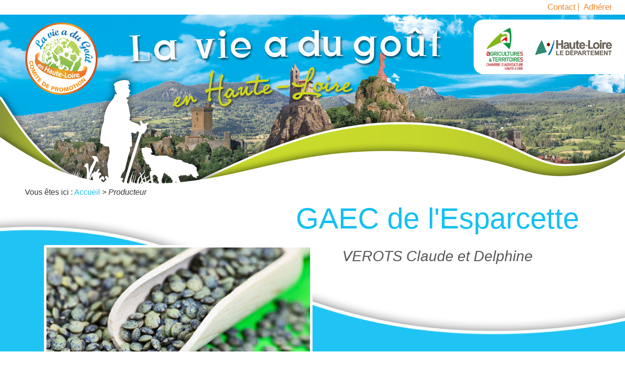

--- FILE ---
content_type: text/html; charset=UTF-8
request_url: https://www.lavieadugoutenhauteloire.fr/fiche.php?id_fichedetail=3333
body_size: 3488
content:
<!DOCTYPE html>
<!--[if lte IE 7]> <html lang="fr" class="ie7 old-ie no-js"> <![endif]--> <!--[if (IE 8)&!(IEMobile)]> <html lang="fr" class="ie8 old-ie no-js"> <![endif]--> <!--[if gt IE 8]><!--> <html lang="fr" > <!--<![endif]-->
<head>
<meta http-equiv="Content-Type" content="text/html; charset=utf-8" />
<title>La vie a du gout en Haute-Loire</title>
<meta name="keywords" content="" />
<meta name="description" content="" />
<meta property="og:type" content="website" />
<meta property="og:title" content="La vie a du gout en Haute-Loire" />
<meta property="og:url" content="https://www.lavieadugoutenhauteloire.fr/fiche.php" />
<meta property="og:description" content="" />
<meta name="twitter:card" content="summary_large_image" /><meta name=viewport content="width=device-width, initial-scale=1">
<link href="css/style.css" rel="stylesheet">
<link href="css/thickbox.min.css" rel="stylesheet">
<script type="text/javascript" src="js/jquery-2.1.4.min.js"></script>
<script type="text/javascript" src="js/script.js" ></script>
<script type="text/javascript" src="js/scrollToTop.min.js" ></script>
<script type="text/javascript" src="js/thickbox.min.js" ></script>
<link rel="shortcut icon" href="favicon.ico" />
<script src="https://www.lavieadugoutenhauteloire.fr/mod_turbolead/tools/librairiejs/pluginflash.js" type="text/javascript"></script>
</head>
<body><button class="ToggleMenu toggle-elt" id="ToggleMenu">
        <span class="ToggleMenu-topBar icoBar"></span>
        <span class="ToggleMenu-middleBar icoBar"></span>
        <span class="ToggleMenu-bottomBar icoBar"></span>
    </button><div class="Nav" >
	<ul class="NavList" >
		<li class="NavList-item" >
			<a href="contact.php" >Contact</a></li>
		<li class="NavList-item" >
			<a href="contact.php?Type=adhesion" >Adhérer</a></li>
	</ul>
</div>
<div class="Header" >
	<p class="Header-logo" >
		<a href="https://www.lavieadugoutenhauteloire.fr" >Accueil</a></p>
	<h1 class="Header-title" >
		La vie a du goût en Haute-Loire</h1>
	<div class="Header-partner" >
		<img alt="Chambre d'agriculture de la Haute-Loire"  class="Header-partnerChamberAgriculture"  src="https://www.lavieadugoutenhauteloire.fr/images/logo-chambre-agriculture-haute-loire.jpg"  /> <img alt="Haute-Loire le Département"  class="Header-partnerDepartment"  src="https://www.lavieadugoutenhauteloire.fr/images/logo-departement-hl.jpg"  /></div>
</div>
<div class="content" >
	<p class="Breadcrumb" >
	Vous êtes ici : <a href="https://www.lavieadugoutenhauteloire.fr" >Accueil</a>&nbsp;&gt;&nbsp;<span class="web_last">Producteur</span></p>
<div class="GrowerName">
    <h2>GAEC de l'Esparcette</h2>
    <p>VEROTS Claude et Delphine</p>
</div>
<div class="GrowerInfo"> 
  <div class="GrowerInfo-picture">
          <img class="" alt="" src="https://www.lavieadugoutenhauteloire.fr/mod_turbolead/getvue.php/256_view.jpg?w=780&amp;h=500&amp;q=80" />      </div>
  <div class="GrowerInfo-more">
  	<div class="GrowerInfo-labels">
    		    		  	</div>
  	<div class="GrowerInfo-products">
    		<p>Viande et charcuterie de porc</p>
   		<p>Viande ovine</p>   		<p>Lentilles NON AOP|</p>    		  	</div>
  	<div class="GrowerInfo-contact">
   		      			<p class="GrowerInfo-contactPhone">04.71.57.40.27 / 06.78.55.62.65</p>
    		    		      			<p class="GrowerInfo-contactMail"><a href="mailto:lesparcette@gmail.com">Contactez-moi par e-mail</a></p>
    		  	</div>
  </div>
</div>
<div class="GrowerLocation">
  <div class="GrowerLocation-infos">
    <p class="GrowerLocation-infosAddress">Chiriac<br />        43800 Rosieres</p>
  
            	<img src="images/carte-pays-velay.png" alt="" class="GrowerLocation-infosCountryMap" />
          
      </div>
  <div class="GrowerLocation-map">
    <link rel="stylesheet" href="https://unpkg.com/leaflet@1.4.0/dist/leaflet.css"
				   integrity="sha512-puBpdR0798OZvTTbP4A8Ix/l+A4dHDD0DGqYW6RQ+9jxkRFclaxxQb/SJAWZfWAkuyeQUytO7+7N4QKrDh+drA=="
				   crossorigin=""/>
<script src="https://unpkg.com/leaflet@1.4.0/dist/leaflet.js"
				   integrity="sha512-QVftwZFqvtRNi0ZyCtsznlKSWOStnDORoefr1enyq5mVL4tmKB3S/EnC3rRJcxCPavG10IcrVGSmPh6Qw5lwrg=="
				   crossorigin=""></script>
<script src="https://www.lavieadugoutenhauteloire.fr/mod_turbolead/mod/annuaire/js/script-osmap.js"></script>
<div id="activity-osm" style="min-height: 150px; min-width: 250px;"></div><script> var latitude = 0;
				var longitude = 0;
				var feature = null;
				$(window).on('load', function() {
				    var stop = false; // Variable pour savoir si on doit arrêter l'exécution du script
				    $.ajax({
						async: false,
				        method: 'GET',
				        url: 'https://api-adresse.data.gouv.fr/search/?q=Chiriac++43800+Rosieres&limit=1',
				        dataType: 'json',
				        success: function (result) {
							// console.log(result);
				            if (result.features[0].geometry != undefined) {
								feature = result.features[0];
				                latitude = result.features[0].geometry.coordinates[1];
				                longitude = result.features[0].geometry.coordinates[0];
				                console.log('Carte affichée pour l\'adresse : ' + result.features[0].properties.label + ' Score de pertinence: ' + result.features[0].properties.score);
				            } else {
				                // Rien de trouvé on cherche avec le code postal
				                $.ajax({
				                    method: 'GET',
				                    url: 'https://api-adresse.data.gouv.fr/search/?q=43800&limit=1&postcode=43800',
				                    dataType: 'json',
				                    success: function (result) {
				                        if (result.features[0].geometry != undefined) {
											feature = result.features[0];
				                            latitude = result.features[0].geometry.coordinates[1];
				                            longitude = result.features[0].geometry.coordinates[0];
				                            console.log('Carte affichée pour l\'adresse : ' + result.features[0].properties.label + ' Score de pertinence: ' + result.features[0].properties.score);
				                        } else {
				                            console.log('Adresse introuvable ! Veuillez la vérifier !');
				                            stop = true;
				                        }
				                    },
				                    error: function (jqXHR, textStatus, errorThrown) {
				                        // Rien de trouvé on cherche avec le code postal basique du département, si on a pas de numéro de département, l'adresse n'est tout simplement pas bonne
										$.ajax({
						                    method: 'GET',
						                    url: 'https://api-adresse.data.gouv.fr/search/?q=43000&limit=1&postcode=43000',
						                    dataType: 'json',
						                    success: function (result) {
						                        if (result.features[0].geometry != undefined) {
													feature = result.features[0];
						                            latitude = result.features[0].geometry.coordinates[1];
						                            longitude = result.features[0].geometry.coordinates[0];
						                            console.log('Carte affichée pour l\'adresse : ' + result.features[0].properties.label + ' Score de pertinence: ' + result.features[0].properties.score);
						                        } else {
						                            console.log('Adresse introuvable ! Veuillez la vérifier !');
						                            stop = true;
						                        }
						                    },
						                    error: function (jqXHR, textStatus, errorThrown) {
						                        console.log('Echec du reverse geocoding utilisant le service adresse.data.gouv.fr');
						                        console.log('Code de la requête: ' + textStatus);
						                        console.log('Message d\'erreur: ' + errorThrown);
						                        stop = true;
						                    }
						                });
				                    }
				                });
				            }
				        },
				        error: function (jqXHR, textStatus, errorThrown) {
				            console.log('Echec du reverse geocoding utilisant le service adresse.data.gouv.fr');
				            console.log('Code de la requête: ' + textStatus);
				            console.log('Message d\'erreur: ' + errorThrown);
				            stop = true;
				        }
				    });
				    if (stop == false) {
						// console.log(latitude);
						// console.log(longitude);
				        initOsm('activity-osm', String(latitude), String(longitude), 'Chiriac  43800 Rosieres', 13, feature);
				    } else {
				        // Chargement des latitude/longitude à partir de l'adresse impossible
				        cosole.log('Echec dans le chargement des données nécessaires à l\'affichage de la carte');
				    }
				})</script>  </div>
  
</div>










 
<p class="ReturnBtn" >
	<a alt=""  href="index.php" >Retour à la liste</a></p></div>
<div class="Footer" >
	<div class="FooterDesign" >
		&nbsp;</div>
	<div class="FooterContent" >
		<div class="FooterContent-info" >
			<span><img alt="Logo Comité de promotion de la Chambre d'Agriculture : La vie a du gout en Haute-Loire"  class="FooterContent-infoImage"  src="https://www.lavieadugoutenhauteloire.fr/images/logo-comite-promotion.svg"  /></span>
			<p class="FooterContent-infoAdress" >
				Comité de Promotion des Produits agricoles et agroalimentaires de Haute-Loire<br />
				Chambre d'Agiculture de Haute-Loire<br />
				16 Boulevard Bertrand<br />
				BP 20343 - 43012 Le Puy en Velay</p>
		</div>
		<ul class="FooterContent-nav" >
			<li class="FooterContent-navItem" >
				<a href="contact.php" >Contact</a></li>
			<li class="FooterContent-navItem" >
				<a href="contact.php?Type=adhesion" >Adhérer</a></li>
			<li class="FooterContent-navItem" >
				<a href="mentions-legales.php" >Mentions légales</a></li>
		</ul>
	</div>
</div>

<!-- Piwik -->
	<script type='text/javascript'>
	  var _paq = _paq || [];
   _paq.push([function() {
     var self = this;
     function getOriginalVisitorCookieTimeout() {
       var now = new Date(),
           nowTs = Math.round(now.getTime() / 1000),
           visitorInfo = self.getVisitorInfo();
       var createTs = parseInt(visitorInfo[2]);
       var cookieTimeout = 33696000; // 13 mois en secondes
       var originalTimeout = createTs + cookieTimeout - nowTs;
       return originalTimeout;
     }
     this.setVisitorCookieTimeout( getOriginalVisitorCookieTimeout() );
   }]);
	  _paq.push(['trackPageView']);
	  _paq.push(['enableLinkTracking']);
	  _paq.push(['appendToTrackingUrl', 'bots=1']);
	  (function() {
	    var u=(('https:' == document.location.protocol) ? 'https' : 'http') + '://piwik.logipro.com/piwik/';
	    _paq.push(['setTrackerUrl', u+'piwik.php']);
	    _paq.push(['setSiteId', 325]);
	    var d=document, g=d.createElement('script'), s=d.getElementsByTagName('script')[0]; g.type='text/javascript';
	    g.defer=true; g.async=true; g.src=u+'piwik.js'; s.parentNode.insertBefore(g,s);
	  })();
	</script>
	<noscript><p><img src='https://piwik.logipro.com/piwik/piwik.php?idsite=325&rec=1&bots=1' style='border:0;' alt='' /></p></noscript>
<!-- End Piwik Code -->

</body></html>

--- FILE ---
content_type: text/css
request_url: https://www.lavieadugoutenhauteloire.fr/css/style.css
body_size: 5008
content:
body{font-family:Arial,Helvetica,sans-serif;margin:0;padding:0;position:relative}.content{min-height:300px}@media (min-width:639px){.content{min-height:400px}}.ToggleMenu,a{-webkit-transition:all .2s;transition:all .2s}.ToggleMenu{background:#fff;border:0;-webkit-box-sizing:border-box;box-sizing:border-box;cursor:pointer;display:block;float:left;height:32px;margin:20px 0 0 4px;padding:8px;width:32px;z-index:20}@media (min-width:639px){.ToggleMenu{display:none}}.icoBar{background:#14c0f3;display:block;height:2px;outline:none;margin:1px 0 4px;position:relative;-webkit-transition:all .2s;transition:all .2s}.ToggleMenu-topBar{left:0;top:0;-webkit-transform:rotate(0);transform:rotate(0)}.ToggleMenu-middleBar{opacity:1}.ToggleMenu-bottomBar{left:0;top:0;-webkit-transform:rotate(0);transform:rotate(0)}.open .ToggleMenu-topBar{left:1px;top:0;-webkit-transform:rotate(45deg);transform:rotate(45deg);-webkit-transform-origin:left center;transform-origin:left center}.open .ToggleMenu-middleBar{margin:7px 0;opacity:0}.open .ToggleMenu-bottomBar{left:1px;top:-7px;-webkit-transform:rotate(-45deg);transform:rotate(-45deg);-webkit-transform-origin:left center;transform-origin:left center}.Nav{background:#fff;-webkit-box-sizing:border-box;box-sizing:border-box;display:none;height:125px;padding:15px 5px;-webkit-transition:all .2s;transition:all .2s;width:calc(100% - 35px);z-index:15}@media (min-width:639px){.Nav{display:block;height:30px;padding:0 2%;text-align:right;-webkit-transform:none;transform:none;width:100%}}.Nav.show{-webkit-box-shadow:8px 3px 10px 0 rgba(0,0,0,.5);box-shadow:8px 3px 10px 0 rgba(0,0,0,.5);display:block;left:35px;position:absolute;top:0}.NavList{list-style:none;margin:0;padding:0}.NavList-item{margin-bottom:5px}@media (min-width:639px){.NavList-item{border-right:1px solid #ef8528;display:inline;margin-bottom:0;padding:0 5px 0 6px;text-align:left}}.NavList-item a{color:#ef8528;font-size:1.0625rem;line-height:30px;text-decoration:none}.NavList-item a:hover{color:#14c0f3;font-style:italic}@media (min-width:639px){.NavList-item:last-child{border-right:none;padding:0 0 0 6px}}.Header{background:#fff;display:-webkit-box;display:-ms-flexbox;display:flex;height:70px;-webkit-box-pack:justify;-ms-flex-pack:justify;justify-content:space-between;margin-bottom:5px;padding-top:5px}@media (min-width:639px){.Header{background:url(../images/berger-header-petit.png),url(../images/hauteloire-header.jpg);background-position:0 100%,bottom;background-repeat:no-repeat;background-size:100% auto,cover;height:300px;max-height:300px;padding-top:0}}@media (min-width:1280px){.Header{height:350px;max-height:350px}}@media (min-width:639px){.index .Header{background:url(../images/berger-header.png),url(../images/hauteloire-header-big.jpg);background-position:0 100%,bottom;background-repeat:no-repeat;background-size:100% auto,cover;height:400px;max-height:400px}}@media (min-width:1280px){.index .Header{height:580px;max-height:580px}}.Header-logo{margin:5px;text-indent:-9999px;min-width:60px}@media (min-width:639px){.Header-logo{height:90px;margin:15px 0 0 3%;min-width:90px}}@media (min-width:1280px){.Header-logo{height:150px;margin:15px 0 0 4%;min-width:150px}}.Header-logo a{background:url(../images/logo-comite-promotion.svg) no-repeat 50%;background-size:100%;display:block;cursor:pointer;height:60px;text-indent:-9999px;min-width:60px}@media (min-width:639px){.Header-logo a{height:90px;min-width:90px}}@media (min-width:1280px){.Header-logo a{height:150px;min-width:150px}}.Header-title{background:url(../images/titre-lavieadugout.jpg) no-repeat 50%;background-size:155px auto;border:none;color:#fff;margin:0;padding:30px;text-indent:-9999px;width:100%}@media (min-width:639px){.Header-title{background:url(../images/titre-lavieadugout.png) no-repeat center 25px;background-size:400px auto;height:225px}}@media (min-width:1280px){.Header-title{background:url(../images/titre-lavieadugout.png) no-repeat center 25px;background-size:645px auto}}.Header-partner{background:#fff;height:70px;text-align:center;min-width:60px}@media (min-width:639px){.Header-partner{border-radius:20px 0 0 20px;height:135px;margin:10px 0 0;min-width:90px}}@media (min-width:1280px){.Header-partner{border-radius:20px 0 0 20px;height:112px;margin:10px 0 0;min-width:310px}}.Header-partnerChamberAgriculture{height:26px;margin:2px auto;width:23px}@media (min-width:639px){.Header-partnerChamberAgriculture{height:65px;margin:10px 0 0 10px;width:auto}}@media (min-width:1280px){.Header-partnerChamberAgriculture{height:86px;margin:10px 0 10px 10px;width:75px}}.Header-partnerDepartment{height:29px;margin:2px auto;width:58px}@media (min-width:639px){.Header-partnerDepartment{height:auto;margin:10px 0 0 2px;width:86px}}@media (min-width:1280px){.Header-partnerDepartment{height:auto;margin:20px 0 20px 10px;width:180px}}.Footer{margin-top:-80px}@media (min-width:639px){.Footer{margin-top:-170px}}.FooterDesign{background:url(../images/footer-petit.png) no-repeat bottom;background-size:100% auto;height:100px;width:100%}@media (min-width:639px){.FooterDesign{background:url(../images/footer.png) no-repeat top;height:217px}}.FooterContent{-webkit-box-align:center;-ms-flex-align:center;align-items:center;background:#c9da2b;display:-webkit-box;display:-ms-flexbox;display:flex;-ms-flex-wrap:wrap;flex-wrap:wrap;-webkit-box-pack:center;-ms-flex-pack:center;justify-content:center;padding:0 10px 20px}.FooterContent-info{display:-webkit-box;display:-ms-flexbox;display:flex;-webkit-box-align:center;-ms-flex-align:center;align-items:center;width:100%}@media (min-width:639px){.FooterContent-info{width:330px}}@media (min-width:1280px){.FooterContent-info{width:520px}}.FooterContent-infoImage{display:inline-block;height:75px;margin:0;padding:0 0 20px;width:75px}@media (min-width:639px){.FooterContent-infoImage{padding:0}}@media (min-width:1280px){.FooterContent-infoImage{height:135px;width:135px}}.FooterContent-infoAdress{border-bottom:1px solid #fff;color:#000;display:inline-block;font-size:.6875rem;line-height:1.5em;padding:0 0 20px 10px;width:calc(100% - 95px)}@media (min-width:639px){.FooterContent-infoAdress{border-bottom:none;border-right:1px solid #fff;padding:0 10px;width:calc(100% - 105px);max-width:230px}}@media (min-width:1280px){.FooterContent-infoAdress{font-size:1rem;padding:0 30px 0 10px;width:calc(100% - 181px);max-width:350px}}.FooterContent-nav{font-size:.6875rem;line-height:1.5em;list-style:none;margin:0;padding:0 0 0 90px;width:100%}@media (min-width:639px){.FooterContent-nav{padding:0 0 0 10px;width:220px}}@media (min-width:1280px){.FooterContent-nav{font-size:1rem;padding:0 0 0 30px;width:470px}}.FooterContent-navItem a{color:#383838;text-decoration:none}.FooterContent-navItem a:hover{color:#000;font-style:italic}.NewsZone{margin:0 auto;width:94%}@media (min-width:639px){.NewsZone{margin-top:-270px;width:40%;max-width:810px}}.OneNews{-webkit-box-align:center;-ms-flex-align:center;align-items:center;background:#9cdcf9;border-radius:20px;display:-webkit-box;display:-ms-flexbox;display:flex;-ms-flex-wrap:wrap;flex-wrap:wrap;-webkit-box-pack:center;-ms-flex-pack:center;justify-content:center;padding:6px 15px 15px}@media (min-width:639px){.OneNews{border:2px solid #fff}}.OneNews-content{width:calc(100% - 115px);min-width:150px}@media (min-width:639px){.OneNews-content{width:calc(100% - 220px);min-width:200px}}.OneNews-content h3{color:#000;font-size:1rem;font-weight:400;margin:0;white-space:nowrap;overflow:hidden;text-overflow:ellipsis}@media (min-width:639px){.OneNews-content h3{font-size:1.625rem}}.OneNews-content p{color:#585858;font-size:.75rem;line-height:1.5em;margin:.5em 5px 0 0}@media (min-width:639px){.OneNews-content p{font-size:.875rem}}@media (min-width:1280px){.OneNews-content p{font-size:1rem}}.OneNews-content a{color:#fff;font-style:italic;text-decoration:none}.OneNews-content a:hover{color:#000;text-decoration:underline}.OneNews-picture{height:65px;margin:0 0 0 8px;width:105px}@media (min-width:639px){.OneNews-picture{height:130px;margin:8px 0 0 8px;width:210px}}.OneNews-picture img{background:#f1f1f1;border:1px solid #fff;height:100%;-o-object-fit:cover;object-fit:cover;width:100%}.MoreNewsBtn{margin:.1em 0 1em;text-align:center}@media (min-width:639px){.MoreNewsBtn{margin:10px 0 1em}}.MoreNewsBtn a{color:#ef8528;font-size:.6875rem;font-style:italic}@media (min-width:639px){.MoreNewsBtn a{background:#14c0f3;border-radius:4px;color:#fff;display:block;height:16px;font-size:1rem;font-style:normal;margin:0 auto;padding:16px 20px;text-decoration:none;width:148px}}.MoreNewsBtn a:hover{color:#14c0f3}@media (min-width:639px){.MoreNewsBtn a:hover{background:#ef8528;color:#fff;font-style:italic;text-decoration:underline}}.ToggleSearch{-webkit-box-align:start;-ms-flex-align:start;align-items:flex-start;background:#d0f3fd;border:0;border-radius:4px;-webkit-box-sizing:border-box;box-sizing:border-box;cursor:pointer;display:-webkit-box;display:-ms-flexbox;display:flex;height:40px;margin:0 auto;padding:12px;-webkit-transition:all .2s;transition:all .2s;vertical-align:top;width:94%}@media (min-width:639px){.ToggleSearch{display:none}}.ToggleIco{display:inline-block;height:16px;width:16px}.ToggleSearch-glass{background:url(../images/ico-loupe.svg) no-repeat 50%}.ToggleSearch-arrow{background:url(../images/ico-fleche.svg) no-repeat 50%}.ToggleSearch-text{color:#000;display:inline-block;font-size:.6875rem;margin:0 0 12px 15px;line-height:16px;text-align:left;width:calc(100% - 55px)}.open .ToggleSearch-arrow{-webkit-transform:rotate(180deg);transform:rotate(180deg)}.FilterSearch{display:none}@media (min-width:639px){.FilterSearch{display:-webkit-box;display:-ms-flexbox;display:flex;-ms-flex-wrap:wrap;flex-wrap:wrap;-webkit-box-pack:center;-ms-flex-pack:center;justify-content:center;margin:40px auto 10px;width:94%}}@media (min-width:1280px){.FilterSearch{margin:45px auto 10px}}.FilterSearch.show{display:-webkit-box;display:-ms-flexbox;display:flex;-ms-flex-wrap:wrap;flex-wrap:wrap;-webkit-box-pack:center;-ms-flex-pack:center;justify-content:center}.FilterSearch-area{width:20%;min-width:250px}.FilterSearch-area label{display:none}.FilterSearch-selectContainer{background:#fff;border:2px solid #ef8528;border-radius:5px;-webkit-box-sizing:content-box;box-sizing:content-box;height:50px;margin:5px;position:relative}.FilterSearch-selectContainer select{cursor:pointer}.FilterSearch-selectContainer input,.FilterSearch-selectContainer select{background:none;border:none;-webkit-box-sizing:border-box;box-sizing:border-box;color:#303030;height:50px;padding:17px 5px;width:calc(100% - 65px)}.FilterSearch-selectContainer input[type=submit]{background:url(../images/ico-loupe.svg) #ef8528 no-repeat 50%;border-radius:0 3px 3px 0;cursor:pointer;height:50px;position:absolute;text-indent:-9999px;top:0;right:0;width:60px}input.FilterSearch-keywords{padding:17px 5px 17px 10px}#ann_aucunresultat{color:#ef8528;font-size:1rem;font-weight:700;margin-top:2em;text-align:center}@media (min-width:639px){#ann_aucunresultat{font-size:1.125rem}}@media (min-width:1280px){#ann_aucunresultat{font-size:1.25rem}}.GrowerList{-ms-flex-line-pack:start;align-content:flex-start;-webkit-box-align:center;-ms-flex-align:center;align-items:center;background:url(../images/fond-liste.png) repeat-y top;-webkit-box-sizing:border-box;box-sizing:border-box;display:-webkit-box;display:-ms-flexbox;display:flex;margin:10px auto;min-height:970px;padding:0 7% 80px;-ms-flex-wrap:wrap;flex-wrap:wrap;width:100%}@media (min-width:639px){.GrowerList{margin:15px auto 0;padding:0 7% 100px}}.GrowerOne.member{background:#14c0f3;-webkit-box-sizing:border-box;box-sizing:border-box;color:#fff;display:-webkit-box;display:-ms-flexbox;display:flex;-ms-flex-wrap:wrap;flex-wrap:wrap;-webkit-box-pack:justify;-ms-flex-pack:justify;justify-content:space-between;margin:0 0 15px;padding:16px;text-decoration:none;width:100%}@media (min-width:639px){.GrowerOne.member{min-height:422px;padding:0;position:relative;width:390px}}.GrowerOne.member:hover{-webkit-box-shadow:1px 1px 5px 0 rgba(0,0,0,.3);box-shadow:1px 1px 5px 0 rgba(0,0,0,.3)}.GrowerOne-picture{height:136px;width:128px}@media (min-width:639px){.GrowerOne-picture{height:320px;text-align:center;width:100%}}.GrowerOne-pictureImg img{background:#f1f1f1;height:136px;-o-object-fit:cover;object-fit:cover;width:128px}@media (min-width:639px){.GrowerOne-pictureImg img{height:320px;margin:0 auto;width:100%;max-width:390px}}.GrowerOne-labels{height:40px;margin-top:-45px;text-align:right;width:100%}@media (min-width:639px){.GrowerOne-labels{height:60px;margin-top:-65px}}.GrowerOne-labelsBalf,.GrowerOne-labelsBio{height:40px;margin:0 5px 0 0}@media (min-width:639px){.GrowerOne-labelsBalf,.GrowerOne-labelsBio{height:60px;margin:0 5px}}.GrowerOne-labels.noMember{margin:5px 0;text-align:center}.GrowerOne-infos{width:calc(100% - 150px)}@media (min-width:639px){.GrowerOne-infos{-webkit-box-sizing:border-box;box-sizing:border-box;padding:16px;width:100%}}.GrowerOne-infos h2{font-size:1.125rem;font-weight:400;margin:0 0 .3em;overflow:hidden;text-overflow:ellipsis;white-space:nowrap}@media (min-width:639px){.GrowerOne-infos h2{font-size:1.875rem}}.GrowerOne-infos p{color:#585858;margin:.3em 0 10px;font-size:.6875rem;font-style:italic}@media (min-width:639px){.GrowerOne-infos p{font-size:.875rem}}p.GrowerOne-product{background:#c9da2b;display:inline-block;color:#fff;font-size:.75rem;font-style:normal;font-weight:700;margin:10px 10px 0 0;padding:6px}.GrowerOne.noMember{background:#d1d1d1;-webkit-box-sizing:border-box;box-sizing:border-box;margin:0 auto 15px;padding:16px;width:calc(60% - 30px)}.GrowerOne.noMember .GrowerOne-infos{width:100%}@media (min-width:639px){.GrowerOne.member .GrowerOne-productList{position:absolute;text-align:right;top:0;right:0}}@media (min-width:639px){.GrowerOne.member .GrowerOne-productList .GrowerOne-product{margin:0 0 10px 10px}}@media (min-width:639px){.GrowerOne.member,.GrowerOne.noMember{margin:0 30px 30px 0;padding:0;width:calc(50% - 30px)}}@media (min-width:1280px){.GrowerOne.member,.GrowerOne.noMember{width:calc(33.33333% - 30px)}}@media (min-width:1800px){.GrowerOne.member,.GrowerOne.noMember{width:calc(25% - 30px);max-width:390px}}.backtotopinstance{background:url(../images/fleche-retour-haut.svg) 50% no-repeat;background-size:100%;border-radius:50%;bottom:30px;cursor:pointer;display:block;height:30px;position:fixed;right:15px;text-indent:-9999px;-webkit-transition:all .2s;transition:all .2s;width:30px}.backtotopinstance:hover{bottom:27px;height:36px;right:12px;width:36px}.Breadcrumb{color:#303030;padding:0 0 0 4%;font-size:.75rem}@media (min-width:639px){.Breadcrumb{font-size:1rem;font-weight:400}}.Breadcrumb a{color:#14c0f3;text-decoration:none}.Breadcrumb a:hover{color:#ef8528;font-style:italic}.web_last{font-style:italic}.GrowerName{text-align:center}@media (min-width:1280px){.GrowerName{margin:0 0 0 45%;width:50%}}.GrowerName h2{color:#14c0f3;font-size:2.1875rem;font-weight:400;line-height:1.5em;margin-bottom:15px}@media (min-width:639px){.GrowerName h2{font-size:2.8125rem}}@media (min-width:1280px){.GrowerName h2{font-size:3.75rem}}.GrowerName p{color:#585858;font-size:1rem;font-style:italic;font-weight:400;margin-top:15px}@media (min-width:639px){.GrowerName p{font-size:1.375rem}}@media (min-width:1280px){.GrowerName p{font-size:1.875rem}}.GrowerInfo{background:url(../images/fond-fiche.png) no-repeat top;-webkit-box-sizing:border-box;box-sizing:border-box;margin:10px auto;padding:0 7%;width:100%}@media (min-width:1280px){.GrowerInfo{background-size:cover;display:-webkit-box;display:-ms-flexbox;display:flex;margin-top:-100px;min-height:736px;padding-top:50px}}.GrowerInfo-picture{display:block;margin:10px auto;width:86%;max-width:400px}@media (min-width:1280px){.GrowerInfo-picture{margin:10px 0;width:50%;max-width:780px}}.GrowerInfo-picture img{background:#f1f1f1;border:5px solid #fff;border-radius:3px;display:block;margin:0;-o-object-fit:cover;object-fit:cover;padding:0;width:calc(100% - 10px)}@media (min-width:1280px){.GrowerInfo-more{padding:100px 0 0 50px;width:calc(50% - 50px)}}.GrowerInfo-labels,.GrowerInfo-products{text-align:center}@media (min-width:639px){.GrowerInfo-labels{height:100px}}@media (min-width:1280px){.GrowerInfo-labels{height:150px;text-align:right}}.GrowerInfo-labels img{height:80px;margin:0 5px}@media (min-width:639px){.GrowerInfo-labels img{height:100px}}@media (min-width:1280px){.GrowerInfo-labels img{height:150px}}.GrowerInfo-products p{background:#c9da2b;display:inline-block;color:#fff;font-size:.75rem;font-style:normal;font-weight:700;margin:10px 10px 0 0;padding:6px}@media (min-width:639px){.GrowerInfo-products p{font-size:1rem;padding:9px}}@media (min-width:1280px){.GrowerInfo-products p{font-size:1.25rem;padding:12px}}.GrowerInfo-products p:last-child{margin:10px 0 0}.GrowerInfo-contact{color:#fff;font-size:1rem;line-height:1.5em;padding:0 0 5px}@media (min-width:639px){.GrowerInfo-contact{font-size:1.375rem}}@media (min-width:1280px){.GrowerInfo-contact{font-size:1.75rem}}.GrowerInfo-contactMail,.GrowerInfo-contactPhone{position:relative;margin:.8em 0;padding:0 0 0 40px}.GrowerInfo-contactMail:before,.GrowerInfo-contactPhone:before{content:"";height:30px;position:absolute;top:-7px}@media (min-width:639px){.GrowerInfo-contactMail:before,.GrowerInfo-contactPhone:before{top:0}}@media (min-width:1280px){.GrowerInfo-contactMail:before,.GrowerInfo-contactPhone:before{height:40px}}.GrowerInfo-contactPhone:before{background:url(../images/ico-tel.svg) no-repeat;background-size:100%;left:14px;width:13px}@media (min-width:1280px){.GrowerInfo-contactPhone:before{left:5px;top:2px;width:17px}}.GrowerInfo-contactMail:before{background:url(../images/ico-mail.svg) no-repeat;background-size:100%;left:5px;width:30px}@media (min-width:1280px){.GrowerInfo-contactMail:before{left:-10px;top:0;width:42px}}.GrowerInfo-contactMail a{color:#fff;font-style:italic}.GrowerInfo-contactMail a:hover{color:#585858}.GrowerLocation{-webkit-box-sizing:border-box;box-sizing:border-box;margin:10px auto;padding:0 7%;width:100%}@media (min-width:639px){.GrowerLocation{display:-webkit-box;display:-ms-flexbox;display:flex}}.GrowerLocation-infos,.GrowerLocation-map{width:100%}@media (min-width:639px){.GrowerLocation-infos,.GrowerLocation-map{width:50%}}.GrowerLocation-infosAddress{font-size:1rem;line-height:1.5em;padding:0 0 0 25px;position:relative}@media (min-width:639px){.GrowerLocation-infosAddress{font-size:1.375rem}}@media (min-width:1280px){.GrowerLocation-infosAddress{font-size:1.875rem}}.GrowerLocation-infosAddress:before{background:url(../images/ico-location.svg) no-repeat;background-size:100%;content:"";height:27px;left:5px;position:absolute;top:-3px;width:15px}@media (min-width:639px){.GrowerLocation-infosAddress:before{height:31px;left:-5px;top:-6px;width:19px}}@media (min-width:1280px){.GrowerLocation-infosAddress:before{height:40px;left:-12px;top:-6px;width:24px}}.GrowerLocation-infosCountryMap{display:block;margin:10px auto;width:275px}@media (min-width:639px){.GrowerLocation-infosCountryMap{width:100%;max-width:430px}}.GrowerLocation-infosCollectiveKitchen{font-size:.6875rem;font-style:italic;text-align:center}@media (min-width:639px){.GrowerLocation-infosCollectiveKitchen{font-size:.875rem}}@media (min-width:1280px){.GrowerLocation-infosCollectiveKitchen{font-size:1rem}}#activity-osm,.GrowerLocation-map{height:250px}@media (min-width:639px){#activity-osm,.GrowerLocation-map{height:500px}}.ReturnBtn{margin:30px 0;padding:0 7% 80px;text-align:center}@media (min-width:639px){.ReturnBtn{padding:0 7% 100px}}.ReturnBtn a{background:#14c0f3;border-radius:4px;color:#fff;display:block;height:16px;font-size:1rem;font-style:normal;margin:0 auto;padding:16px 20px;text-decoration:none;width:148px}.ReturnBtn a:hover{color:#14c0f3}@media (min-width:639px){.ReturnBtn a:hover{background:#ef8528;color:#fff;font-style:italic;text-decoration:underline}}.NewsList{-webkit-box-sizing:border-box;box-sizing:border-box;display:block;margin-bottom:70px;padding:0 7% 80px;width:100%}@media (min-width:639px){.NewsList{padding:0 7% 100px}}.NewsList h2{color:#14c0f3;font-size:2.1875rem;font-weight:400;line-height:1.5em;margin-bottom:15px;text-align:center}@media (min-width:639px){.NewsList h2{font-size:2.8125rem}}@media (min-width:1280px){.NewsList h2{font-size:3.75rem}}.NewsList h3{background:#c9da2b;border-radius:8px;color:#000;display:block;font-size:1.125rem;margin:1em auto;padding:10px;text-align:center;width:50%}@media (min-width:639px){.NewsList h3{font-size:1.25rem;width:40%}}@media (min-width:1280px){.NewsList h3{font-size:1.375rem;width:25%}}.NewsList-ones{-webkit-box-align:center;-ms-flex-align:center;align-items:center;background:#14c0f3;border-radius:20px 20px 20px 0;display:-webkit-box;display:-ms-flexbox;display:flex;-ms-flex-wrap:wrap;flex-wrap:wrap;-webkit-box-pack:center;-ms-flex-pack:center;justify-content:center;margin-top:36px;padding:6px 15px 15px;position:relative;width:100%}@media (min-width:639px){.NewsList-ones{border:2px solid #fff;margin:0 auto;width:70%}}.NewsList-ones:before{background:url(../images/black-dotted-v.png) repeat-y;left:50%;top:-23px;width:1px}.NewsList-ones:after,.NewsList-ones:before{content:"";display:block;height:20px;position:absolute}.NewsList-ones:after{background:url(../images/triangle-bulle.svg) no-repeat;background-size:cover;bottom:-20px;left:0;width:20px}.NewsList-onesContent{width:calc(100% - 115px);min-width:150px}@media (min-width:639px){.NewsList-onesContent{width:calc(100% - 220px);min-width:200px}}.NewsList-onesContent h3{background:none;color:#000;font-size:1rem;font-weight:400;margin:0;white-space:nowrap;overflow:hidden;text-align:left;text-overflow:ellipsis;width:90%}@media (min-width:639px){.NewsList-onesContent h3{font-size:1.625rem}}.NewsList-onesContent p{color:#3f3f3f;font-size:.75rem;line-height:1.5em;margin:.5em 5px 0 0}@media (min-width:639px){.NewsList-onesContent p{font-size:.875rem}}@media (min-width:1280px){.NewsList-onesContent p{font-size:1rem}}.NewsList-onesContent a{color:#fff;font-style:italic;text-decoration:none}.NewsList-onesContent a:hover{color:#000;text-decoration:underline}.NewsList-onesPicture{height:65px;margin:0 0 0 8px;width:105px}@media (min-width:639px){.NewsList-onesPicture{height:130px;margin:8px 0 0 8px;width:210px}}.NewsList-onesPicture img{background:#f1f1f1;border:1px solid #fff;height:100%;-o-object-fit:cover;object-fit:cover;width:100%}.separator{display:block;width:100%}hr{background:#ef8528;border:2px solid #fff;border-radius:6px;color:#ef8528;display:block;height:3px;margin:25px auto 51px;width:70%}.pagination{color:#585858;font-size:.75rem;margin:25px auto;text-align:center;vertical-align:middle;width:80%}@media (min-width:639px){.pagination{font-size:.875rem}}@media (min-width:1280px){.pagination{font-size:1rem}}.pagination_actu{background:#ef8528;border-radius:3px;color:#fff;font-weight:700;margin:3px;padding:5px}.pagination a{color:#585858;margin:3px;text-decoration:none}.pagination a:hover{color:#ef8528;font-style:italic;text-decoration:underline}.NewsSheet{-webkit-box-sizing:border-box;box-sizing:border-box;display:block;margin:0;padding-bottom:80px;width:100%}@media (min-width:639px){.NewsSheet{padding-bottom:100px}}.NewsSheet h2{color:#14c0f3;font-size:2.1875rem;font-weight:400;line-height:1.5em;margin-bottom:15px;text-align:center}@media (min-width:639px){.NewsSheet h2{font-size:2.8125rem}}@media (min-width:1280px){.NewsSheet h2{font-size:3.75rem}}.NewsSheet-picture{background:url(../images/fond-page-actu.jpg) top no-repeat;background-size:cover;height:130px;margin:10px auto;text-align:center;vertical-align:middle;width:100%}@media (min-width:639px){.NewsSheet-picture{height:267px;margin:20px auto;padding:25px 0}}.NewsSheet-picture img{background:#f1f1f1;border:1px solid #fff;height:130px;-o-object-fit:cover;object-fit:cover;width:210px}@media (min-width:639px){.NewsSheet-picture img{height:250px;width:403px}}.NewsSheet-text{color:#585858;font-size:.75rem;line-height:1.5em;padding:0 3%;text-align:justify}@media (min-width:639px){.NewsSheet-text{font-size:.875rem;padding:0 10%;font-size:1rem;padding:0 20%}}.NewsSheet-docTitle{color:#c9da2b;border-bottom:2px solid #c9da2b;display:block;font-size:1rem;margin:20px auto;padding-bottom:5px;text-align:center;width:40%}@media (min-width:639px){.NewsSheet-docTitle{font-size:1.125rem;font-size:1.25rem}}.NewsSheet-imgList{-webkit-box-align:center;-ms-flex-align:center;align-items:center;display:-webkit-box;display:-ms-flexbox;display:flex;-ms-flex-wrap:wrap;flex-wrap:wrap;-webkit-box-pack:center;-ms-flex-pack:center;justify-content:center;list-style:none;padding:0 3%}@media (min-width:639px){.NewsSheet-imgList{padding:0 10%;padding:0 20%}}.NewsSheet-imgList li{margin:10px}.NewsSheet-imgList a,.NewsSheet-imgList img{max-height:150px;max-width:100px}.NewsSheet-docList{list-style:none;padding:0 3%}@media (min-width:639px){.NewsSheet-docList{padding:0 10%;padding:0 20%}}.NewsSheet-docList li{margin:10px}.NewsSheet-docList a{background:url(../images/ico-documents.png) no-repeat 0 0;color:#585858;display:block;font-size:.75rem;line-height:1.5em;margin:0 auto;min-height:60px;min-width:59px;padding:10px 0 0 70px;text-align:left;text-decoration:none;width:50%}@media (min-width:639px){.NewsSheet-docList a{font-size:.875rem;width:40%}}@media (min-width:1280px){.NewsSheet-docList a{font-size:1rem;width:25%}}.NewsSheet-docList a:hover{color:#ef8528;font-style:italic;text-decoration:underline}.NewsDetails-docInfos{font-style:italic;font-size:.625rem}@media (min-width:639px){.NewsDetails-docInfos{font-size:.75rem}}@media (min-width:1280px){.NewsDetails-docInfos{font-size:.875rem}}.NewsSheet-pubDate{font-style:italic;font-size:.6875rem;line-height:1.5em;margin-top:50px;text-align:center}@media (min-width:639px){.NewsSheet-pubDate{font-size:.75rem}}.ContactZone{-webkit-box-sizing:border-box;box-sizing:border-box;display:block;margin-bottom:70px;padding:0 7% 80px;width:100%}@media (min-width:639px){.ContactZone{padding:0 7% 100px}}.ContactZone h2{color:#14c0f3;font-size:2.1875rem;font-weight:400;line-height:1.5em;margin-bottom:15px;text-align:center}@media (min-width:639px){.ContactZone h2{font-size:2.8125rem}}@media (min-width:1280px){.ContactZone h2{font-size:3.75rem}}.information{color:#585858;font-size:.75rem;font-style:italic}@media (min-width:639px){.information{font-size:.875rem}}@media (min-width:1280px){.information{font-size:1rem}}.FormContact ol{list-style:none;padding:0}@media (min-width:639px){.FormContact ol{display:-webkit-box;display:-ms-flexbox;display:flex;-ms-flex-wrap:wrap;flex-wrap:wrap}}.FormContact li{margin:30px 0}@media (min-width:639px){.FormContact li{margin:30px 5% 30px 0;width:45%}}.FormContact li:first-child{margin-top:20px}@media (min-width:639px){.FormContact li:first-child{margin-top:30px}}.FormContact li:last-child{margin-bottom:20px}@media (min-width:639px){.FormContact li:last-child{margin-bottom:30px}}@media (min-width:639px){.FormContact li:nth-child(2n){margin:30px 0 30px 5%}}@media (min-width:639px){.FormContact li.big{margin:30px 0;width:100%}}.FormContact li.FormContact_emailRepeatBox{display:none}.FormContact label{display:block;font-size:.875rem;line-height:1.5em;width:100%}@media (min-width:639px){.FormContact label{font-size:1rem}}.FormContact input,.FormContact textarea{color:#585858;border:none;border-bottom:1px solid #999;display:block;font-family:Arial,Helvetica,sans-serif;font-size:.75rem;height:20px;width:100%}@media (min-width:639px){.FormContact input,.FormContact textarea{font-size:1rem}}.FormContact .FormContact-message{height:100px}.FormContact .action-btn{background:#14c0f3;border:none;border-radius:4px;-webkit-box-sizing:content-box;box-sizing:content-box;color:#fff;display:block;height:16px;font-size:1rem;font-style:normal;line-height:16px;margin:0 auto;padding:16px 20px;text-decoration:none;-webkit-transition:all .2s;transition:all .2s;width:160px;-webkit-appearance:none}.FormContact .action-btn:hover{background:#ef8528;cursor:pointer}.success{color:#000;border:none;font-family:Arial,Helvetica,sans-serif;font-size:.875rem;line-height:1.5em;text-align:center}@media (min-width:639px){.success{font-size:1.125rem}}.LegalNotice{-webkit-box-sizing:border-box;box-sizing:border-box;display:block;padding:0 7% 90px;text-align:center;width:100%}@media (min-width:639px){.LegalNotice{padding:0 7% 110px}}.LegalNotice h2{color:#14c0f3;font-size:2.1875rem;font-weight:400;line-height:1.5em;margin-bottom:15px}@media (min-width:639px){.LegalNotice h2{font-size:2.8125rem}}@media (min-width:1280px){.LegalNotice h2{font-size:3.75rem}}.LegalNotice h3{color:#c9da2b;font-size:1.375rem;font-weight:400;line-height:1.5em;margin-bottom:10px}@media (min-width:639px){.LegalNotice h3{font-size:1.5625rem}}@media (min-width:1280px){.LegalNotice h3{font-size:1.75rem}}.LegalNotice li,.LegalNotice p{font-size:.75rem;line-height:1.5em;text-align:justify}@media (min-width:639px){.LegalNotice li,.LegalNotice p{font-size:.875rem}}@media (min-width:1280px){.LegalNotice li,.LegalNotice p{font-size:1rem}}.LegalNotice li{color:#14c0f3}.LegalNotice li span{color:#000}


--- FILE ---
content_type: image/svg+xml
request_url: https://www.lavieadugoutenhauteloire.fr/images/fleche-retour-haut.svg
body_size: 329
content:
<svg xmlns="http://www.w3.org/2000/svg" width="60" height="60" viewBox="0 0 60 60">
  <g id="Groupe_27" data-name="Groupe 27" transform="translate(-1788 -1801)">
    <g id="Ellipse_3" data-name="Ellipse 3" transform="translate(1788 1801)" fill="#fff" stroke="#c9da2b" stroke-width="1">
      <circle cx="30" cy="30" r="30" stroke="none"/>
      <circle cx="30" cy="30" r="29.5" fill="none"/>
    </g>
    <path id="Tracé_102" data-name="Tracé 102" d="M3664.333,2531,3679,2501.667,3695,2531l-16-8.333Z" transform="translate(-1861 -688)" fill="#14c0f3"/>
  </g>
</svg>


--- FILE ---
content_type: image/svg+xml
request_url: https://www.lavieadugoutenhauteloire.fr/images/ico-tel.svg
body_size: 608
content:
<?xml version="1.0" encoding="utf-8"?>
<!-- Generator: Adobe Illustrator 16.0.0, SVG Export Plug-In . SVG Version: 6.00 Build 0)  -->
<!DOCTYPE svg PUBLIC "-//W3C//DTD SVG 1.1//EN" "http://www.w3.org/Graphics/SVG/1.1/DTD/svg11.dtd">
<svg version="1.1" id="Calque_1" xmlns="http://www.w3.org/2000/svg" xmlns:xlink="http://www.w3.org/1999/xlink" x="0px" y="0px"
	 width="38.382px" height="87.779px" viewBox="0 0 38.382 87.779" enable-background="new 0 0 38.382 87.779" xml:space="preserve">
<path fill="#FFFFFF" d="M13.397,45.611c1.487,7.193,1.474,9.66,5.733,16.27c2.908,4.511,5.104,0.75,8.254,2.822
	c3.383,2.224,13.281,14.51,10.518,17.947c-1.612,2.004-4.91,4.473-7.15,4.936C19.845,89.84,6.959,72.104,1.972,47.973
	C-3.016,23.84,1.783,2.45,12.69,0.195c2.918-0.603,5.991,0.207,8.991,2.224c4.652,3.128,2.313,12.888,0.818,16.794
	c-2.535,6.626-9.357,0.438-11.042,7.934C10.387,31.917,12.296,40.282,13.397,45.611z"/>
</svg>


--- FILE ---
content_type: image/svg+xml
request_url: https://www.lavieadugoutenhauteloire.fr/images/ico-mail.svg
body_size: 940
content:
<?xml version="1.0" encoding="utf-8"?>
<!-- Generator: Adobe Illustrator 16.0.0, SVG Export Plug-In . SVG Version: 6.00 Build 0)  -->
<!DOCTYPE svg PUBLIC "-//W3C//DTD SVG 1.1//EN" "http://www.w3.org/Graphics/SVG/1.1/DTD/svg11.dtd">
<svg version="1.1" id="Calque_1" xmlns="http://www.w3.org/2000/svg" xmlns:xlink="http://www.w3.org/1999/xlink" x="0px" y="0px"
	 width="87.671px" height="86.849px" viewBox="0 0 87.671 86.849" enable-background="new 0 0 87.671 86.849" xml:space="preserve">
<g>
	<g>
		<path fill="#FFFFFF" d="M38.314,45.407c0,2.199,1.101,3.797,3.297,3.797c2.898,0,5.546-3.697,6.095-6.793l1.051-5.595
			c-0.501-0.202-1.35-0.401-2.498-0.401C41.861,36.415,38.314,40.563,38.314,45.407z"/>
		<path fill="#FFFFFF" d="M52.003,49.454c2.548,0.1,5.396-3.348,5.396-9.091c0-7.295-4.347-12.541-12.09-12.541
			c-8.144,0-14.988,6.494-14.988,16.638c0,5.793,2.63,10.063,6.71,12.135l6.185-5.207c-0.86,0.334-1.789,0.514-2.803,0.514
			c-2.898,0-5.396-2.348-5.396-6.293c0-6.195,4.896-11.841,11.839-11.841c2.1,0,4.047,0.449,5.348,1.049l-1.699,9.043
			C49.755,47.657,50.355,49.403,52.003,49.454z"/>
		<path fill="#FFFFFF" d="M43.835,0L1.449,31.499l27.369,20.053c-0.855-1.986-1.345-4.26-1.345-6.793
			c0-10.292,7.145-19.235,18.237-19.235c8.69,0,14.486,6.146,14.486,14.49c0,7.493-4.197,11.888-8.843,11.888
			c-1.997,0-3.847-1.298-3.747-4.396h-0.15c-0.966,1.63-2.108,2.785-3.438,3.507l6.604,5.273c0.025-0.014,0.057-0.023,0.082-0.038
			l0.055,0.147l0.902,0.721l34.561-25.618L43.835,0z"/>
	</g>
	<polygon fill="#FFFFFF" points="0,34.043 0,85.36 33.501,59.61 	"/>
	<polygon fill="#FFFFFF" points="87.671,34.043 87.671,85.36 54.169,59.61 	"/>
	<polygon fill="#FFFFFF" points="43.835,55.97 2.544,86.849 85.126,86.849 	"/>
</g>
</svg>


--- FILE ---
content_type: image/svg+xml
request_url: https://www.lavieadugoutenhauteloire.fr/images/logo-comite-promotion.svg
body_size: 29647
content:
<?xml version="1.0" encoding="utf-8"?>
<!-- Generator: Adobe Illustrator 16.0.0, SVG Export Plug-In . SVG Version: 6.00 Build 0)  -->
<!DOCTYPE svg PUBLIC "-//W3C//DTD SVG 1.1//EN" "http://www.w3.org/Graphics/SVG/1.1/DTD/svg11.dtd">
<svg version="1.1" id="Calque_1" xmlns="http://www.w3.org/2000/svg" xmlns:xlink="http://www.w3.org/1999/xlink" x="0px" y="0px"
	 width="283.465px" height="283.465px" viewBox="0 0 283.465 283.465" enable-background="new 0 0 283.465 283.465"
	 xml:space="preserve">
<g>
	<defs>
		<path id="SVGID_1_" d="M15.251,82.082c-33.138,69.789-3.433,153.229,66.357,186.365c69.792,33.134,153.23,3.428,186.369-66.361
			c33.138-69.789,3.429-153.232-66.362-186.367c-19.372-9.198-39.795-13.553-59.903-13.553
			C89.381,2.166,39.191,31.666,15.251,82.082"/>
	</defs>
	<clipPath id="SVGID_2_">
		<use xlink:href="#SVGID_1_"  overflow="visible"/>
	</clipPath>
	
		<linearGradient id="SVGID_3_" gradientUnits="userSpaceOnUse" x1="0" y1="283.4248" x2="1" y2="283.4248" gradientTransform="matrix(229.6165 66.6411 66.6411 -229.6165 -18862.6719 65197.1836)">
		<stop  offset="0" style="stop-color:#D14E1D"/>
		<stop  offset="0.5225" style="stop-color:#FAA61A"/>
		<stop  offset="1" style="stop-color:#D14E1D"/>
	</linearGradient>
	<polygon clip-path="url(#SVGID_2_)" fill="url(#SVGID_3_)" points="6.896,-83.225 381.262,25.427 276.331,386.972 -98.035,278.319 
			"/>
</g>
<g>
	<defs>
		<rect id="SVGID_4_" width="283.465" height="283.465"/>
	</defs>
	<clipPath id="SVGID_5_">
		<use xlink:href="#SVGID_4_"  overflow="visible"/>
	</clipPath>
	<path clip-path="url(#SVGID_5_)" fill="#FFFFFF" d="M261.62,199.072c-31.473,66.274-110.714,94.491-176.994,63.021
		C18.341,230.631-9.865,151.38,21.6,85.101C53.076,18.817,132.317-9.398,198.599,22.073
		C264.879,53.543,293.093,132.788,261.62,199.072"/>
</g>
<g>
	<defs>
		<path id="SVGID_6_" d="M186.59,114.212c-0.028,0.336-0.607,1.144-0.986,1.601c-0.322,0.396-0.688,0.772-1.003,1.067
			C184.292,116.124,185.534,113.825,186.59,114.212 M179.416,72.669c-0.535,0.051-0.847,0.192-0.847,0.192s-0.495,0.052-0.671,0.109
			c-0.649,0.311-0.74,0.364-1.306,0.802c-0.737,0.584-1.479,1.141-2.116,1.842c-0.638,0.701-1.165,1.507-1.621,2.345
			c-0.897,1.643-1.694,3.36-2.49,5.049c-0.401,0.874-0.789,1.746-1.151,2.63c-0.172,0.399-0.325,0.796-0.547,1.164
			c-0.174,0.291-0.397,0.91-0.397,0.91s-0.092,0.376-0.155,0.615c-0.209,0.032-0.509-0.005-0.827-0.043
			c-0.486-0.058-1.014-0.116-1.331,0.075c-0.421,0.255-0.836,1-1.014,1.457c-0.202,0.532-0.424,1.03-0.506,1.47
			c-0.052,0.333,0.03,0.686-0.062,1.035c-0.173,0.686-0.511,1.39-0.827,2.104c-0.162,0.368-0.384,0.69-0.557,1.061
			c-0.121,0.265-0.163,0.631-0.294,0.943c-0.167,0.409-0.546,0.719-0.696,1.083c-0.134,0.329-0.06,1.044,0.066,1.278
			c0.099,0.196,0.381,0.391,0.486,0.581c0.18,0.312-0.039,0.775,0.114,1.048c0.155,0.283,0.779,0.841,1.137,1.098
			c0.309,0.234,0.821,0.328,1.282,0.582c0.425,0.227,0.824,0.774,1.194,0.95c0.195,0.101,0.916,0.111,1.139-0.037
			c0.748-0.474,0.584-1.197,0.572-1.787c-0.025-1.216,0.267-2.561,0.444-3.68c0.028-0.17-0.033-0.48,0.064-0.659
			c0.17-0.303,0.678-0.595,0.971-0.788c0.326-0.211,0.732-0.385,1.021-0.579c0.202-0.131,0.314-0.27,0.497-0.358
			c0.37-0.192,0.839-0.16,1.3-0.213c1.268-0.133,2.611-0.499,3.845-0.576c0.1,0.613,0.459,1.115,0.686,1.712
			c0.134,0.334,0.161,0.739,0.268,1.112c0.205,0.734,0.277,1.458,0.438,2.223c0.077,0.369,0.095,0.786,0.202,1.091
			c0.127,0.383,0.4,0.923,0.828,1.134c0.278,0.14,0.787,0.033,1.122,0.025c0.389-0.008,0.741-0.119,1.1-0.071
			c0.955,0.801,1.677,1.825,2.389,2.624c0.426,0.481,0.971,0.792,1.262,1.305c0.099,0.169,0.104,0.477,0.208,0.666
			c0.201,0.366,0.569,0.627,0.706,0.972c-0.654,0.728-1.303,1.389-1.587,2.118c-0.127,0.341-0.215,0.691-0.307,1.041
			c-0.087,0.342-0.179,0.735-0.334,1.037c-0.535,1.045-1.741,1.748-2.128,2.776c-0.098,0.26-0.162,0.656-0.228,0.957
			c-0.067,0.3-0.078,0.634,0.006,0.963c0.183,0.13,0.358,0.092,0.54,0.143c0.225,0.49,0.113,0.881,0.506,1.312
			c0.361,0.381,1.056,0.971,1.424,1.095c0.073,0.024,0.164,0.019,0.254,0.013c0.119-0.007,0.237-0.014,0.318,0.048
			c0.167,0.115,0.185,0.367,0.343,0.556c0.142,0.171,0.327,0.259,0.421,0.391c0.359,0.528-0.185,1.466,0.395,2.028l1.198,1.117
			c0.287,0.067,0.579,0.179,0.861,0.173c0.686-0.399,0.904-1.403,1.011-2.05c0.047-0.258,0.101-0.59,0.133-0.898
			c0.032-0.306,0.003-0.687,0.09-0.899c0.064-0.136,0.203-0.253,0.295-0.401c0.15-0.234,0.246-0.52,0.401-0.716
			c0.35-0.455,0.933-1.129,1.323-1.328c0.412-0.215,0.927-0.189,1.437-0.235c0.506-0.048,1.027-0.124,1.449-0.028
			c0.112,0.463,0.587,0.741,0.811,1.195c0.129,0.271,0.088,0.635,0.217,0.906c0.255,0.557,1.159,1.317,1.699,1.513
			c0.129,0.767,0.225,1.526,0.606,2.301c0.056,0.123,0.159,0.207,0.214,0.32c0.074,0.158,0.061,0.352,0.159,0.504
			c0.48,0.742,1.265,0.965,1.815,1.304c0.38,0.233,0.74,0.509,1.088,0.779c0.322,0.257,0.513,0.6,0.826,0.932
			c0.091,0.096,0.262,0.133,0.352,0.254c0.095,0.124,0.062,0.439,0.139,0.564c0.063,0.108,0.197,0.154,0.277,0.253
			c0.102,0.144,0.134,0.333,0.235,0.468c0.257,0.306,0.644,0.558,0.983,0.843c0.5,0.401,0.877,0.921,1.291,1.318
			c0.745,0.71,1.687,0.904,2.382,0.65c0.349-0.123,0.57-0.411,0.888-0.269c0.185,0.079,0.346,0.338,0.541,0.431
			c0.214,0.102,0.75-0.002,1.019-0.032c0.394-0.057,0.71-0.134,0.994-0.182c0.691-0.099,1.4-0.157,1.977-0.591l0.098-0.102
			c0.226-0.276,0.104-0.831-0.016-1.122c-0.251-0.591-0.981-1.017-1.294-1.565c-0.201-0.367-0.041-0.972-0.129-1.467
			c-0.112-0.629-0.385-1.324-0.558-2.061c-0.179-0.713-0.523-1.374-0.559-2.062c-0.022-0.421,0.035-1.187,0.171-1.568
			c0.138-0.38,0.493-0.717,0.778-1.088c0.175-0.222,0.201-0.498,0.405-0.689c0.251,0.059,0.569,0.418,0.851,0.57
			c0.336,0.166,0.804,0.171,1.176,0.346c0.38,0.181,0.832,0.57,1.188,0.668c0.752,0.235,1.591,0.161,2.385,0.233
			c0.679,0.06,1.911,0.322,2.402-0.162c0.249-0.248,0.258-0.627,0.052-0.856c-0.101-0.118-0.314-0.174-0.495-0.27
			c-0.195-0.092-0.371-0.219-0.521-0.29c-0.36-0.153-0.705-0.16-1.016-0.306c-0.171-0.081-0.379-0.25-0.6-0.373
			c-1.245-0.678-2.389-1.734-3.438-2.937c0.374-0.557,1.224-0.582,1.848-0.888c0.169-0.076,0.377-0.178,0.519-0.337
			c0.331-0.377,0.645-1.387,0.411-1.743c-0.171-0.254-0.6-0.572-0.86-0.687c-0.436-0.182-1-0.143-1.575-0.105
			c-0.458,0.03-0.926,0.061-1.34-0.02c-0.322-0.058-0.604-0.182-0.953-0.374c-0.132-0.08-0.428-0.202-0.496-0.27
			c-0.079-0.09-0.123-0.679-0.171-0.91c-0.43-2.201-0.973-4.316-2.216-6.485c-0.701-1.232-1.504-2.458-2.114-3.681
			c-0.634-1.252-1.28-2.456-1.837-3.681c-0.271-0.599-0.523-1.224-0.836-1.844c-0.306-0.625-0.736-1.197-1.115-1.846
			c-0.357-0.606-0.637-1.235-0.999-1.835c-0.377-0.624-0.751-1.263-1.2-1.835c-1.435-1.813-2.785-3.71-4.667-5.465
			c-1.535-1.435-2.995-2.826-4.357-4.362l-1.241-1.154c-0.907-0.728-1.746-1.23-2.62-1.584c-0.865-0.358-1.583-0.986-2.427-1.28
			c-0.475-0.13-1.002-0.607-1.5-0.825c-0.425-0.184-1.029-0.444-1.471-0.663c-0.356-0.186-0.703-0.193-1.154-0.233
			c-0.049-0.004-0.103-0.006-0.157-0.006C179.828,72.625,179.6,72.647,179.416,72.669"/>
	</defs>
	<clipPath id="SVGID_7_">
		<use xlink:href="#SVGID_6_"  overflow="visible"/>
	</clipPath>
	
		<linearGradient id="SVGID_8_" gradientUnits="userSpaceOnUse" x1="0" y1="283.4775" x2="1" y2="283.4775" gradientTransform="matrix(39.9242 -144.6733 -144.6733 -39.9242 41163.7305 11557.5605)">
		<stop  offset="0" style="stop-color:#62AF46"/>
		<stop  offset="0.1586" style="stop-color:#69B146"/>
		<stop  offset="0.3835" style="stop-color:#7DB849"/>
		<stop  offset="0.6467" style="stop-color:#99C54F"/>
		<stop  offset="0.8571" style="stop-color:#B5D557"/>
		<stop  offset="1" style="stop-color:#B5D557"/>
	</linearGradient>
	<polygon clip-path="url(#SVGID_7_)" fill="url(#SVGID_8_)" points="146.963,126.633 165.898,58.018 233.735,76.738 214.8,145.354 	
		"/>
</g>
<g>
	<defs>
		<path id="SVGID_9_" d="M131.151,131.087c0.517,3.334,4.356,3.252,4.356,3.252c-0.716,0.873-0.482,2.277-0.482,2.277
			c0.288,2.134-0.597,2.517-0.597,2.517c-2.387,1.659-2.248,2.424-2.248,2.424c-1.162,2.249,1.039,3.293,1.039,3.293
			c0.402,1.683,2.974,1.105,2.974,1.105s-0.186,1.019,0.634,1.408c0.815,0.387,0.475,1.515,0.475,1.515
			c-1.991,7.153,0.869,12.505,0.869,12.505l-0.891,3.773c-1.199,0.836-1.498,3.582-1.498,3.582l-1.638,2.818l-1.346,1.159
			l1.955,1.137l1.003-0.433c0.889-0.179,2.841-5.144,2.841-5.144c0.647,0.106,1.094-1.681,1.094-1.681
			c1.949-1.37,2.152-3.271,2.152-3.271c0.778,0.465,2.492-0.415,2.492-0.415c-0.349,0.531-0.396,2.105-0.396,2.105
			c-0.234,0.491-0.921,2.566-0.921,2.566c-1.773,2.056-0.844,1.989-1.202,4.017c-0.36,2.028-1.511,3.186-1.511,3.186l-0.827,0.907
			l0.107,1.246l1.711,0.811l1.084-0.384l0.348-0.734c-0.241-1.808,1.67-5.202,1.67-5.202c1.646-0.52,3.761-5.406,3.761-5.406
			c1.201-0.434,1.865-1.62,1.865-1.62c2.054,3.67,7.147,6.19,7.147,6.19c0.293,2.337,3.098,1.068,3.098,1.068
			c0.339,0.761,1.682,1.092,1.997,0.849c0.315-0.251,2.021,0.366,2.021,0.366c-0.177,1.007,1.09,1.703,1.09,1.703
			c-1.164,4.351,0.733,0.348,0.733,0.348c-0.027,0.694,0.996,1.074,0.996,1.074c-1.496,3.994,0.771,0.471,0.771,0.471
			c-0.47,2.674,0.729,0.146,0.729,0.146l0.368,0.069c-0.772,3.324,0.689,0.239,0.689,0.239l0.369,0.263
			c-0.234,0.491,0.243,3.709,0.243,3.709c-1.132,5.763-3.28,7.334-3.28,7.334c-0.053,1.382,2.372,1.527,2.372,1.527l0.468,0.919
			l1.779,0.251l0.671-0.581c1.339-1.563,2.283-4.815,2.283-4.815c1.042-0.5,2.212-2.547,2.212-2.547
			c2.285-2.51,1.624-3.225,1.624-3.225c-0.479-3.628,4.926-11.648,7.546-15.703c2.62-4.054,1.828-7.222,1.828-7.222
			c-0.078-3.839-5.012-3.972-5.012-3.972s-1.845-1.58-4.233-1.815c-2.39-0.233-6.644-3.053-6.644-3.053
			c-17.19-10.942-20.296-10.722-20.296-10.722c-0.381-0.669-1.753-0.727-1.753-0.727c-0.619-0.59-1.42-0.577-1.42-0.577
			c1.159-0.348,1.69-2.094,1.69-2.094c0.415-1.296-0.459-0.724-0.459-0.724c-2.366,0.989-4.337,1.144-4.337,1.144l-0.734-0.347
			c-0.604-3.575-2.005-3.149-2.005-3.149c-0.474-1.314-3.274-0.051-3.274-0.051c-0.994,1.037-2.817,0.67-2.817,0.67
			s-1.396-1.472-3.793-2.103c-0.28-0.075-0.516-0.108-0.714-0.108C130.484,129.207,131.151,131.087,131.151,131.087"/>
	</defs>
	<clipPath id="SVGID_10_">
		<use xlink:href="#SVGID_9_"  overflow="visible"/>
	</clipPath>
	
		<linearGradient id="SVGID_11_" gradientUnits="userSpaceOnUse" x1="0" y1="283.4365" x2="1" y2="283.4365" gradientTransform="matrix(39.926 -144.6801 -144.6801 -39.926 41146.2266 11552.7197)">
		<stop  offset="0" style="stop-color:#62AF46"/>
		<stop  offset="0.1586" style="stop-color:#69B146"/>
		<stop  offset="0.3835" style="stop-color:#7DB849"/>
		<stop  offset="0.6467" style="stop-color:#99C54F"/>
		<stop  offset="0.8571" style="stop-color:#B5D557"/>
		<stop  offset="1" style="stop-color:#B5D557"/>
	</linearGradient>
	<polygon clip-path="url(#SVGID_10_)" fill="url(#SVGID_11_)" points="114.657,186.561 134.595,114.312 204.398,133.575 
		184.461,205.823 	"/>
</g>
<g>
	<defs>
		<path id="SVGID_12_" d="M180.715,171.033c-1.051,2.633,2.027,3.158,2.027,3.158c0.694,2.196,1.817,1.926,1.817,1.926
			c0.54-2.814-1.828-2.603-1.828-2.603c-2.553,0.187-1.274-2.933-1.274-2.933L180.715,171.033z"/>
	</defs>
	<clipPath id="SVGID_13_">
		<use xlink:href="#SVGID_12_"  overflow="visible"/>
	</clipPath>
	
		<linearGradient id="SVGID_14_" gradientUnits="userSpaceOnUse" x1="0" y1="283.4668" x2="1" y2="283.4668" gradientTransform="matrix(39.9382 -144.7241 -144.7241 -39.9382 41187.6406 11564.1641)">
		<stop  offset="0" style="stop-color:#62AF46"/>
		<stop  offset="0.1586" style="stop-color:#69B146"/>
		<stop  offset="0.3835" style="stop-color:#7DB849"/>
		<stop  offset="0.6467" style="stop-color:#99C54F"/>
		<stop  offset="0.8571" style="stop-color:#B5D557"/>
		<stop  offset="1" style="stop-color:#B5D557"/>
	</linearGradient>
	<polygon clip-path="url(#SVGID_13_)" fill="url(#SVGID_14_)" points="178.175,175.977 180.049,169.188 186.589,170.993 
		184.715,177.782 	"/>
</g>
<g>
	<defs>
		<path id="SVGID_15_" d="M103.848,118.518c0,0-0.392,0.956,0.67,0.972c0,0-0.687,1.594,0.689,1.287c0,0,1.901,3.029,2.384,5.762
			c0.477,2.731,1.588,3.737,1.588,3.737s-2.219,4.496-0.333,6.848c1.894,2.346,9.212,15.874,9.212,15.874s1.574,2.944,7.817-0.193
			c6.24-3.131,3.91-6.305,3.91-6.305l-8.726-16.935c0,0-0.955-2.424-5.46-2.728c0,0-0.989-1.759-2.327-3.153
			c-1.207-1.27-3.607-5.566-3.607-5.566s0.886-0.959-0.654-1.086c0,0,0.574-0.898-0.319-1.112
			C108.692,115.92,106.133,116.495,103.848,118.518"/>
	</defs>
	<clipPath id="SVGID_16_">
		<use xlink:href="#SVGID_15_"  overflow="visible"/>
	</clipPath>
	
		<linearGradient id="SVGID_17_" gradientUnits="userSpaceOnUse" x1="0" y1="283.4551" x2="1" y2="283.4551" gradientTransform="matrix(39.9244 -144.6743 -144.6743 -39.9244 41102.2695 11540.6416)">
		<stop  offset="0" style="stop-color:#62AF46"/>
		<stop  offset="0.1586" style="stop-color:#69B146"/>
		<stop  offset="0.3835" style="stop-color:#7DB849"/>
		<stop  offset="0.6467" style="stop-color:#99C54F"/>
		<stop  offset="0.8571" style="stop-color:#B5D557"/>
		<stop  offset="1" style="stop-color:#B5D557"/>
	</linearGradient>
	<polygon clip-path="url(#SVGID_16_)" fill="url(#SVGID_17_)" points="93.193,153.11 105.484,108.571 142.378,118.752 
		130.087,163.292 	"/>
</g>
<g>
	<defs>
		<path id="SVGID_18_" d="M115.547,127.563c0.159-2.184-3.571-5.479-3.571-5.479C109.23,124.289,115.547,127.563,115.547,127.563"/>
	</defs>
	<clipPath id="SVGID_19_">
		<use xlink:href="#SVGID_18_"  overflow="visible"/>
	</clipPath>
	
		<linearGradient id="SVGID_20_" gradientUnits="userSpaceOnUse" x1="0" y1="283.4727" x2="1" y2="283.4727" gradientTransform="matrix(39.9632 -144.8149 -144.8149 -39.9632 41136.6836 11550.2627)">
		<stop  offset="0" style="stop-color:#62AF46"/>
		<stop  offset="0.1586" style="stop-color:#69B146"/>
		<stop  offset="0.3835" style="stop-color:#7DB849"/>
		<stop  offset="0.6467" style="stop-color:#99C54F"/>
		<stop  offset="0.8571" style="stop-color:#B5D557"/>
		<stop  offset="1" style="stop-color:#B5D557"/>
	</linearGradient>
	<polygon clip-path="url(#SVGID_19_)" fill="url(#SVGID_20_)" points="107.825,127.175 109.688,120.423 117.111,122.472 
		115.248,129.224 	"/>
</g>
<g>
	<defs>
		<path id="SVGID_21_" d="M162.711,118.987c0,0-1.183-0.237-1.919,0.451c0,0-2.34-1.257-2.267-3.307
			c0.08-2.056,0.917-0.866,0.917-0.866s0.053-0.873-0.969-0.249c-1.021,0.624,0.093,3.009,0.093,3.009s-1.452-0.434-1.85,1.279
			c0,0-2.277-0.434-2.554,2.724c0,0-1.056,1.454,0.017,2.442c0,0-1.479,1.131-0.143,2.472c0,0-1.041,1.163,0.575,2.182
			c0,0-1.148,1.306,0.451,2.012c0,0-0.845,2.434,1.625,2.009c0,0-0.599,1.199,1.159,1.519c0,0,0.672,0.221,0.764-0.127
			c0,0,1.223,1.487,2.623,0.327c0,0,1.336,0.599,1.899-0.905c0,0,1.789,0.734,1.801-1.397c0,0,1.97-0.585,1.3-1.793
			c0,0,1.839-0.393,1.395-1.912c0,0,2.026-0.706,1.288-2.644c0,0,1.34-0.647-0.135-2.889c0,0,0.864-1.484-1.26-2.404
			c0,0-0.398-0.512,1.65-0.665c2.054-0.153,1.677-2.093,1.677-2.093s-0.575,1.907-1.678,1.35c-1.102-0.548-3.169-0.106-3.169-0.106
			s-0.967-0.502-1.181-0.342c0,0,0.67-3.495-0.666-5.341C164.156,113.723,165.514,117.612,162.711,118.987"/>
	</defs>
	<clipPath id="SVGID_22_">
		<use xlink:href="#SVGID_21_"  overflow="visible"/>
	</clipPath>
	
		<linearGradient id="SVGID_23_" gradientUnits="userSpaceOnUse" x1="0" y1="283.4619" x2="1" y2="283.4619" gradientTransform="matrix(39.9309 -144.6977 -144.6977 -39.9309 41148.0313 11553.2227)">
		<stop  offset="0" style="stop-color:#62AF46"/>
		<stop  offset="0.1586" style="stop-color:#69B146"/>
		<stop  offset="0.3835" style="stop-color:#7DB849"/>
		<stop  offset="0.6467" style="stop-color:#99C54F"/>
		<stop  offset="0.8571" style="stop-color:#B5D557"/>
		<stop  offset="1" style="stop-color:#B5D557"/>
	</linearGradient>
	<polygon clip-path="url(#SVGID_22_)" fill="url(#SVGID_23_)" points="146.981,134.446 154.011,108.972 176.945,115.301 
		169.916,140.775 	"/>
</g>
<g>
	<defs>
		<path id="SVGID_24_" d="M88.947,87.383c-1.474,0.139-2.564,1.497-2.43,3.045c0.135,1.547,1.436,2.712,2.907,2.581
			c1.479-0.127,2.564-1.489,2.43-3.035c-0.125-1.479-1.312-2.6-2.694-2.6C89.09,87.374,89.018,87.377,88.947,87.383"/>
	</defs>
	<clipPath id="SVGID_25_">
		<use xlink:href="#SVGID_24_"  overflow="visible"/>
	</clipPath>
	
		<linearGradient id="SVGID_26_" gradientUnits="userSpaceOnUse" x1="0" y1="283.4648" x2="1" y2="283.4648" gradientTransform="matrix(39.9637 -144.8167 -144.8167 -39.9637 41105.6328 11541.6543)">
		<stop  offset="0" style="stop-color:#62AF46"/>
		<stop  offset="0.1586" style="stop-color:#69B146"/>
		<stop  offset="0.3835" style="stop-color:#7DB849"/>
		<stop  offset="0.6467" style="stop-color:#99C54F"/>
		<stop  offset="0.8571" style="stop-color:#B5D557"/>
		<stop  offset="1" style="stop-color:#B5D557"/>
	</linearGradient>
	<polygon clip-path="url(#SVGID_25_)" fill="url(#SVGID_26_)" points="84.904,92.732 86.78,85.937 93.467,87.782 91.591,94.577 	"/>
</g>
<g>
	<defs>
		<path id="SVGID_27_" d="M82.814,90.181c-1.395,0.115-2.421,1.47-2.286,3.026c0.128,1.552,1.372,2.717,2.766,2.593
			c1.401-0.121,2.423-1.477,2.289-3.023c-0.125-1.48-1.252-2.605-2.569-2.605C82.948,90.172,82.881,90.175,82.814,90.181"/>
	</defs>
	<clipPath id="SVGID_28_">
		<use xlink:href="#SVGID_27_"  overflow="visible"/>
	</clipPath>
	
		<linearGradient id="SVGID_29_" gradientUnits="userSpaceOnUse" x1="0" y1="283.4648" x2="1" y2="283.4648" gradientTransform="matrix(39.9431 -144.742 -144.742 -39.9431 41079.5273 11534.4385)">
		<stop  offset="0" style="stop-color:#62AF46"/>
		<stop  offset="0.1586" style="stop-color:#69B146"/>
		<stop  offset="0.3835" style="stop-color:#7DB849"/>
		<stop  offset="0.6467" style="stop-color:#99C54F"/>
		<stop  offset="0.8571" style="stop-color:#B5D557"/>
		<stop  offset="1" style="stop-color:#B5D557"/>
	</linearGradient>
	<polygon clip-path="url(#SVGID_28_)" fill="url(#SVGID_29_)" points="78.918,95.517 80.77,88.807 87.192,90.579 85.34,97.289 	"/>
</g>
<g>
	<defs>
		<path id="SVGID_30_" d="M84.773,84.915c-1.789,0.156-3.104,1.791-2.946,3.647c0.163,1.866,1.74,3.25,3.521,3.1
			c1.787-0.155,3.1-1.794,2.942-3.648c-0.151-1.772-1.583-3.11-3.253-3.11C84.95,84.904,84.862,84.908,84.773,84.915"/>
	</defs>
	<clipPath id="SVGID_31_">
		<use xlink:href="#SVGID_30_"  overflow="visible"/>
	</clipPath>
	
		<linearGradient id="SVGID_32_" gradientUnits="userSpaceOnUse" x1="0" y1="283.4648" x2="1" y2="283.4648" gradientTransform="matrix(39.9185 -144.6527 -144.6527 -39.9185 41054.8828 11527.5732)">
		<stop  offset="0" style="stop-color:#62AF46"/>
		<stop  offset="0.1586" style="stop-color:#69B146"/>
		<stop  offset="0.3835" style="stop-color:#7DB849"/>
		<stop  offset="0.6467" style="stop-color:#99C54F"/>
		<stop  offset="0.8571" style="stop-color:#B5D557"/>
		<stop  offset="1" style="stop-color:#B5D557"/>
	</linearGradient>
	<polygon clip-path="url(#SVGID_31_)" fill="url(#SVGID_32_)" points="79.897,91.323 82.149,83.166 90.219,85.393 87.968,93.55 	"/>
</g>
<g>
	<defs>
		<path id="SVGID_33_" d="M112.866,70.421c-0.631,0.67-0.572,1.752,0.136,2.412c0.699,0.671,1.784,0.663,2.411-0.009
			c0.636-0.675,0.574-1.752-0.131-2.417c-0.35-0.326-0.793-0.49-1.227-0.49C113.615,69.917,113.184,70.085,112.866,70.421"/>
	</defs>
	<clipPath id="SVGID_34_">
		<use xlink:href="#SVGID_33_"  overflow="visible"/>
	</clipPath>
	
		<linearGradient id="SVGID_35_" gradientUnits="userSpaceOnUse" x1="0" y1="283.4648" x2="1" y2="283.4648" gradientTransform="matrix(39.9843 -144.8913 -144.8913 -39.9843 41145.1563 11552.7402)">
		<stop  offset="0" style="stop-color:#62AF46"/>
		<stop  offset="0.1586" style="stop-color:#69B146"/>
		<stop  offset="0.3835" style="stop-color:#7DB849"/>
		<stop  offset="0.6467" style="stop-color:#99C54F"/>
		<stop  offset="0.8571" style="stop-color:#B5D557"/>
		<stop  offset="1" style="stop-color:#B5D557"/>
	</linearGradient>
	<polygon clip-path="url(#SVGID_34_)" fill="url(#SVGID_35_)" points="111.315,73.25 112.505,68.939 116.969,70.171 115.779,74.482 
			"/>
</g>
<g>
	<defs>
		<path id="SVGID_36_" d="M114.547,66.594c-0.597,0.633-0.512,1.685,0.197,2.345c0.7,0.663,1.756,0.684,2.352,0.06
			c0.597-0.642,0.505-1.69-0.197-2.354c-0.361-0.341-0.816-0.513-1.254-0.513C115.232,66.132,114.834,66.286,114.547,66.594"/>
	</defs>
	<clipPath id="SVGID_37_">
		<use xlink:href="#SVGID_36_"  overflow="visible"/>
	</clipPath>
	
		<linearGradient id="SVGID_38_" gradientUnits="userSpaceOnUse" x1="0" y1="283.4648" x2="1" y2="283.4648" gradientTransform="matrix(39.9292 -144.6914 -144.6914 -39.9292 41089.1836 11536.9795)">
		<stop  offset="0" style="stop-color:#62AF46"/>
		<stop  offset="0.1586" style="stop-color:#69B146"/>
		<stop  offset="0.3835" style="stop-color:#7DB849"/>
		<stop  offset="0.6467" style="stop-color:#99C54F"/>
		<stop  offset="0.8571" style="stop-color:#B5D557"/>
		<stop  offset="1" style="stop-color:#B5D557"/>
	</linearGradient>
	<polygon clip-path="url(#SVGID_37_)" fill="url(#SVGID_38_)" points="113.055,69.376 114.215,65.172 118.588,66.379 
		117.428,70.583 	"/>
</g>
<g>
	<defs>
		<path id="SVGID_39_" d="M115.309,69.355c-0.762,0.807-0.692,2.115,0.149,2.915c0.845,0.793,2.147,0.781,2.909-0.026
			c0.766-0.814,0.703-2.118-0.149-2.906c-0.418-0.397-0.948-0.594-1.471-0.594C116.216,68.744,115.694,68.948,115.309,69.355"/>
	</defs>
	<clipPath id="SVGID_40_">
		<use xlink:href="#SVGID_39_"  overflow="visible"/>
	</clipPath>
	
		<linearGradient id="SVGID_41_" gradientUnits="userSpaceOnUse" x1="0" y1="283.4648" x2="1" y2="283.4648" gradientTransform="matrix(39.9393 -144.7282 -144.7282 -39.9393 41101.3008 11540.4844)">
		<stop  offset="0" style="stop-color:#62AF46"/>
		<stop  offset="0.1586" style="stop-color:#69B146"/>
		<stop  offset="0.3835" style="stop-color:#7DB849"/>
		<stop  offset="0.6467" style="stop-color:#99C54F"/>
		<stop  offset="0.8571" style="stop-color:#B5D557"/>
		<stop  offset="1" style="stop-color:#B5D557"/>
	</linearGradient>
	<polygon clip-path="url(#SVGID_40_)" fill="url(#SVGID_41_)" points="113.439,72.757 114.872,67.568 120.241,69.049 
		118.809,74.239 	"/>
</g>
<g>
	<defs>
		<path id="SVGID_42_" d="M189.298,151.799c-1.033-0.49-0.273-2.093,0.759-1.603c0.899,0.426,0.441,1.693-0.373,1.694
			C189.562,151.891,189.432,151.862,189.298,151.799 M184.304,148.174c-1.032-0.489-0.273-2.091,0.76-1.603
			c0.897,0.427,0.439,1.694-0.374,1.694C184.568,148.266,184.438,148.238,184.304,148.174 M191.548,147.404
			c-1.037-0.491-0.273-2.103,0.762-1.609c0.899,0.425,0.438,1.701-0.378,1.701C191.811,147.496,191.682,147.467,191.548,147.404
			 M194.99,143.365c-1.037-0.492-0.277-2.095,0.759-1.604c0.902,0.427,0.445,1.695-0.372,1.695
			C195.255,143.457,195.125,143.429,194.99,143.365 M185.348,141.951c-1.038-0.491-0.276-2.094,0.76-1.602
			c0.897,0.426,0.439,1.694-0.373,1.694C185.612,142.043,185.482,142.015,185.348,141.951 M190.895,138.641
			c-1.032-0.49-0.272-2.093,0.761-1.603c0.901,0.427,0.443,1.695-0.372,1.695C191.161,138.733,191.03,138.705,190.895,138.641
			 M178.322,137.53c-1.033-0.49-0.273-2.092,0.76-1.603c0.901,0.427,0.444,1.696-0.372,1.696
			C178.588,137.623,178.458,137.594,178.322,137.53 M198.71,135.627c-1.032-0.489-0.27-2.098,0.763-1.61
			c0.902,0.428,0.441,1.702-0.377,1.703C198.974,135.72,198.845,135.691,198.71,135.627 M184.904,134.588
			c-1.037-0.491-0.276-2.095,0.76-1.604c0.901,0.428,0.444,1.696-0.372,1.696C185.169,134.68,185.039,134.652,184.904,134.588
			 M192.217,133.091c-1.033-0.49-0.272-2.092,0.76-1.603c0.898,0.426,0.44,1.695-0.374,1.695
			C192.481,133.183,192.352,133.155,192.217,133.091 M169.768,111.227c0,0-1.267,5.724,13.308,16.997c0,0-5.286-4.006-6.117-2.604
			c0,0,2.285,0.683,1.421,1.991c0,0-1.442,0.564-1.35,1.219c0,0-1.763-0.12-2.447-1.344c-0.069-0.111-0.117-0.238-0.159-0.381
			c-0.241-0.771-0.008,0.602,0.816,1.976c0.794,1.322,2.135,2.644,4.13,2.054c-1.444,0.58-5.372,2.618-4.213,7.276
			c1.417,5.67,12.41,16.563,16.035,14.861c3.62-1.694,11.905-14.762,8.786-20.716c-3.11-5.959-5.844-5.458-5.844-5.458
			s2.439-1.444,2.882-2.621c0,0-2.003,2.463-5.248,2.782c0,0,3.418-1.982,2.709-4.639c0,0-2.841,0.877-3.532,3.864
			c0,0-1.896-0.915-3.455,0.377c0,0,0.051-0.594-0.546-0.642c0,0-1.023,0.779-1.322,1.676c0,0-0.613-0.84-0.135-1.914
			c0,0-1.448,0.91-1.422,1.36c0,0-8.403-3.06-12.638-14.088c0,0-0.748-3.076-1.27-3.076
			C169.996,110.177,169.857,110.467,169.768,111.227"/>
	</defs>
	<clipPath id="SVGID_43_">
		<use xlink:href="#SVGID_42_"  overflow="visible"/>
	</clipPath>
	
		<linearGradient id="SVGID_44_" gradientUnits="userSpaceOnUse" x1="0" y1="283.4473" x2="1" y2="283.4473" gradientTransform="matrix(39.9242 -144.6735 -144.6735 -39.9242 41163.0273 11557.4482)">
		<stop  offset="0" style="stop-color:#62AF46"/>
		<stop  offset="0.1586" style="stop-color:#69B146"/>
		<stop  offset="0.3835" style="stop-color:#7DB849"/>
		<stop  offset="0.6467" style="stop-color:#99C54F"/>
		<stop  offset="0.8571" style="stop-color:#B5D557"/>
		<stop  offset="1" style="stop-color:#B5D557"/>
	</linearGradient>
	<polygon clip-path="url(#SVGID_43_)" fill="url(#SVGID_44_)" points="157.014,151.804 170.949,101.305 214.584,113.347 
		200.648,163.846 	"/>
</g>
<g>
	<defs>
		<path id="SVGID_45_" d="M90.05,86.885c2.415,1.145,4.193-2.602,1.777-3.746c-0.314-0.149-0.617-0.215-0.901-0.215
			C89.021,82.923,87.95,85.889,90.05,86.885"/>
	</defs>
	<clipPath id="SVGID_46_">
		<use xlink:href="#SVGID_45_"  overflow="visible"/>
	</clipPath>
	
		<linearGradient id="SVGID_47_" gradientUnits="userSpaceOnUse" x1="0" y1="283.4629" x2="1" y2="283.4629" gradientTransform="matrix(39.9635 -144.8159 -144.8159 -39.9635 41105.7305 11541.7207)">
		<stop  offset="0" style="stop-color:#62AF46"/>
		<stop  offset="0.1586" style="stop-color:#69B146"/>
		<stop  offset="0.3835" style="stop-color:#7DB849"/>
		<stop  offset="0.6467" style="stop-color:#99C54F"/>
		<stop  offset="0.8571" style="stop-color:#B5D557"/>
		<stop  offset="1" style="stop-color:#B5D557"/>
	</linearGradient>
	<polygon clip-path="url(#SVGID_46_)" fill="url(#SVGID_47_)" points="86.641,87.668 88.396,81.309 95.553,83.284 93.798,89.644 	
		"/>
</g>
<g>
	<defs>
		<path id="SVGID_48_" d="M97.669,88.308c2.415,1.145,4.188-2.596,1.774-3.739c-0.314-0.149-0.617-0.215-0.901-0.215
			C96.64,84.354,95.571,87.313,97.669,88.308"/>
	</defs>
	<clipPath id="SVGID_49_">
		<use xlink:href="#SVGID_48_"  overflow="visible"/>
	</clipPath>
	
		<linearGradient id="SVGID_50_" gradientUnits="userSpaceOnUse" x1="0" y1="283.4629" x2="1" y2="283.4629" gradientTransform="matrix(39.8957 -144.5702 -144.5702 -39.8957 41043.5781 11524.375)">
		<stop  offset="0" style="stop-color:#62AF46"/>
		<stop  offset="0.1586" style="stop-color:#69B146"/>
		<stop  offset="0.3835" style="stop-color:#7DB849"/>
		<stop  offset="0.6467" style="stop-color:#99C54F"/>
		<stop  offset="0.8571" style="stop-color:#B5D557"/>
		<stop  offset="1" style="stop-color:#B5D557"/>
	</linearGradient>
	<polygon clip-path="url(#SVGID_49_)" fill="url(#SVGID_50_)" points="94.264,89.092 96.016,82.742 103.165,84.715 101.412,91.065 	
		"/>
</g>
<g>
	<defs>
		<path id="SVGID_51_" d="M96.868,83.557c2.415,1.145,4.188-2.595,1.773-3.739c-0.314-0.15-0.618-0.216-0.903-0.216
			C95.835,79.602,94.768,82.56,96.868,83.557"/>
	</defs>
	<clipPath id="SVGID_52_">
		<use xlink:href="#SVGID_51_"  overflow="visible"/>
	</clipPath>
	
		<linearGradient id="SVGID_53_" gradientUnits="userSpaceOnUse" x1="0" y1="283.4629" x2="1" y2="283.4629" gradientTransform="matrix(39.88 -144.5131 -144.5131 -39.88 41025.4531 11519.2822)">
		<stop  offset="0" style="stop-color:#62AF46"/>
		<stop  offset="0.1586" style="stop-color:#69B146"/>
		<stop  offset="0.3835" style="stop-color:#7DB849"/>
		<stop  offset="0.6467" style="stop-color:#99C54F"/>
		<stop  offset="0.8571" style="stop-color:#B5D557"/>
		<stop  offset="1" style="stop-color:#B5D557"/>
	</linearGradient>
	<polygon clip-path="url(#SVGID_52_)" fill="url(#SVGID_53_)" points="93.46,84.341 95.213,77.989 102.364,79.963 100.611,86.314 	
		"/>
</g>
<g>
	<defs>
		<path id="SVGID_54_" d="M101.861,77.164c2.416,1.145,4.191-2.601,1.777-3.745c-0.313-0.149-0.616-0.215-0.9-0.215
			C100.835,73.204,99.763,76.17,101.861,77.164"/>
	</defs>
	<clipPath id="SVGID_55_">
		<use xlink:href="#SVGID_54_"  overflow="visible"/>
	</clipPath>
	
		<linearGradient id="SVGID_56_" gradientUnits="userSpaceOnUse" x1="0" y1="283.4629" x2="1" y2="283.4629" gradientTransform="matrix(39.9468 -144.7553 -144.7553 -39.9468 41097.0469 11539.2285)">
		<stop  offset="0" style="stop-color:#62AF46"/>
		<stop  offset="0.1586" style="stop-color:#69B146"/>
		<stop  offset="0.3835" style="stop-color:#7DB849"/>
		<stop  offset="0.6467" style="stop-color:#99C54F"/>
		<stop  offset="0.8571" style="stop-color:#B5D557"/>
		<stop  offset="1" style="stop-color:#B5D557"/>
	</linearGradient>
	<polygon clip-path="url(#SVGID_55_)" fill="url(#SVGID_56_)" points="98.454,77.948 100.208,71.591 107.361,73.565 105.607,79.921 
			"/>
</g>
<g>
	<defs>
		<path id="SVGID_57_" d="M108.758,78.638c2.411,1.143,4.187-2.604,1.776-3.747c-0.314-0.149-0.617-0.215-0.902-0.215
			C107.728,74.676,106.657,77.642,108.758,78.638"/>
	</defs>
	<clipPath id="SVGID_58_">
		<use xlink:href="#SVGID_57_"  overflow="visible"/>
	</clipPath>
	
		<linearGradient id="SVGID_59_" gradientUnits="userSpaceOnUse" x1="0" y1="283.4629" x2="1" y2="283.4629" gradientTransform="matrix(39.946 -144.7525 -144.7525 -39.946 41103.0078 11540.8857)">
		<stop  offset="0" style="stop-color:#62AF46"/>
		<stop  offset="0.1586" style="stop-color:#69B146"/>
		<stop  offset="0.3835" style="stop-color:#7DB849"/>
		<stop  offset="0.6467" style="stop-color:#99C54F"/>
		<stop  offset="0.8571" style="stop-color:#B5D557"/>
		<stop  offset="1" style="stop-color:#B5D557"/>
	</linearGradient>
	<polygon clip-path="url(#SVGID_58_)" fill="url(#SVGID_59_)" points="105.348,79.419 107.102,73.063 114.254,75.037 112.5,81.394 	
		"/>
</g>
<g>
	<defs>
		<path id="SVGID_60_" d="M102.06,87.336c2.415,1.145,4.191-2.602,1.777-3.747c-0.313-0.149-0.616-0.215-0.899-0.215
			C101.034,83.374,99.961,86.341,102.06,87.336"/>
	</defs>
	<clipPath id="SVGID_61_">
		<use xlink:href="#SVGID_60_"  overflow="visible"/>
	</clipPath>
	
		<linearGradient id="SVGID_62_" gradientUnits="userSpaceOnUse" x1="0" y1="283.4629" x2="1" y2="283.4629" gradientTransform="matrix(39.9627 -144.813 -144.813 -39.9627 41116.1523 11544.6172)">
		<stop  offset="0" style="stop-color:#62AF46"/>
		<stop  offset="0.1586" style="stop-color:#69B146"/>
		<stop  offset="0.3835" style="stop-color:#7DB849"/>
		<stop  offset="0.6467" style="stop-color:#99C54F"/>
		<stop  offset="0.8571" style="stop-color:#B5D557"/>
		<stop  offset="1" style="stop-color:#B5D557"/>
	</linearGradient>
	<polygon clip-path="url(#SVGID_61_)" fill="url(#SVGID_62_)" points="98.651,88.12 100.406,81.761 107.561,83.735 105.806,90.094 	
		"/>
</g>
<g>
	<defs>
		<path id="SVGID_63_" d="M136.603,60.344c-0.318-0.159-0.605-0.217-0.605-0.217S136.247,60.202,136.603,60.344"/>
	</defs>
	<clipPath id="SVGID_64_">
		<use xlink:href="#SVGID_63_"  overflow="visible"/>
	</clipPath>
	
		<linearGradient id="SVGID_65_" gradientUnits="userSpaceOnUse" x1="0" y1="283.4648" x2="1" y2="283.4648" gradientTransform="matrix(47.8263 -173.3083 -173.3083 -47.8263 49209.1914 13812.542)">
		<stop  offset="0" style="stop-color:#62AF46"/>
		<stop  offset="0.1586" style="stop-color:#69B146"/>
		<stop  offset="0.3835" style="stop-color:#7DB849"/>
		<stop  offset="0.6467" style="stop-color:#99C54F"/>
		<stop  offset="0.8571" style="stop-color:#B5D557"/>
		<stop  offset="1" style="stop-color:#B5D557"/>
	</linearGradient>
	<polygon clip-path="url(#SVGID_64_)" fill="url(#SVGID_65_)" points="135.942,60.329 136.041,59.972 136.659,60.142 136.56,60.499 
			"/>
</g>
<g>
	<defs>
		<path id="SVGID_66_" d="M71.915,121.918c2.213-4.483,5.651-8.017,10.248-10.575c-3.211,13.318-9.136,23.115-13.057,28.515
			C68.66,134.377,69.029,127.773,71.915,121.918 M84.262,107.165c3.082-16.844,24.216-20.363,35.817-21.005
			c0.042,0.499-0.052,1.022-0.231,1.539c-5.816,6.046-16.039,14.146-32.343,19.424c-1.219,0.39-2.384,0.842-3.502,1.332
			C84.092,108.026,84.179,107.597,84.262,107.165 M120.635,86.127c0.237-0.01,0.47-0.022,0.695-0.029
			c-0.362,0.405-0.752,0.831-1.166,1.262C120.344,86.966,120.504,86.554,120.635,86.127 M134.557,65.063
			c-4.055,2.998-2.815,4.798-1.819,5.566c-1.694,1.834-3.097,3.662-4.166,5.198c-0.093-1.127-0.391-2.376-1.053-3.65
			c0.837-0.982,2.051-3.119,0.477-6.221c0,0-0.752,0.254-0.891,0.573c0,0,0.053-1.17-2.06-2.888
			c-2.116-1.719,0.525,2.953-2.675,3.287c0,0-0.834,4.585,3.346,5.66c1.563,2.721,1.15,5.248,0.685,6.633
			c-0.112,0.2-0.187,0.33-0.21,0.379c-0.038,0.061-1.185,2.161-3.791,5.261c-0.468,0.014-0.958,0.025-1.472,0.052
			c0.215-1.346,0.096-2.798-0.683-4.17c-2.679-4.777-11.886,1.457-4.107,2.58c1.934,0.271,3.008,0.885,3.529,1.655
			c-3.571,0.209-7.977,0.669-12.469,1.697c-13.918,3.171-22.249,10.18-24.1,20.278c-0.127,0.708-0.271,1.425-0.421,2.121
			c-3.833,1.882-6.991,4.363-9.425,7.431c-0.373-2.916,1.764-8.016,2.672-9.785c5.897-1.973,3.925-8.226,3.925-8.226
			c-1.805,0.041-2.37-1.111-2.606-2.262c-0.324-1.585-0.027-3.17-1.485-1.649c-2.52,2.626-2.258,4.163-2.258,4.163
			c-0.238-0.391-1.271-0.603-1.271-0.603c-1.639,4.559,0.553,7.223,1.812,8.304c-0.496,0.988-3.828,7.943-2.126,11.91
			c-0.585,0.893-1.119,1.817-1.596,2.786c-3.44,6.989-3.547,14.817-2.815,20.835c-1.354,1.712-2.223,2.618-2.262,2.652
			c-0.224,0.235-0.223,0.609,0.011,0.843c0.05,0.042,0.104,0.084,0.161,0.111c0.224,0.106,0.498,0.062,0.678-0.123
			c0.028-0.031,0.642-0.673,1.629-1.871c0.728,4.768,1.886,8.083,1.996,8.387l1.668-0.587c-0.026-0.091-1.437-4.153-2.102-9.79
			c4.032-5.339,10.857-16.054,14.261-30.972c1.407-0.694,2.906-1.3,4.508-1.815c19.614-6.352,30.531-16.496,35.756-22.787
			c1.3-0.016,2.327,0.003,2.995,0.023c0.527,0.015,0.83,0.031,0.867,0.028c0.656,0.014,6.486-0.048,8.056-2.758
			c0.612-1.062,0.498-2.33-0.34-3.765c-0.633-1.086-1.403-1.65-2.291-1.662c-1.645-0.038-2.899,1.844-3.036,2.06l-0.055,0.087
			l-0.019,0.086c-0.036,0.141-0.327,1.407,0.472,1.987c0.831,0.613,2.066-0.024,2.922-0.551c0.282-0.181,0.366-0.543,0.192-0.817
			c-0.173-0.282-0.533-0.367-0.812-0.193c-1.25,0.768-1.609,0.607-1.598,0.602c-0.066-0.039-0.103-0.336-0.046-0.649
			c0.314-0.452,1.175-1.45,1.958-1.435c0.445,0.009,0.883,0.374,1.289,1.082c0.618,1.061,0.727,1.898,0.339,2.569
			c-1.041,1.809-5.427,2.19-6.995,2.188c-0.033-0.007-1.124-0.07-2.933-0.074c1.274-1.638,2.108-2.918,2.561-3.67l0.118,0.073
			c0.038-0.061,0.289-0.51,0.552-1.23c1.468-2.507,9.288-15.009,19.53-16.268c3.099-0.39,6.16,0.311,9.155,2.063
			c1.725,1.027,2.36,0.028,2.012-0.844c-3.682-2.452-7.487-3.462-11.384-2.98c-5.811,0.709-10.785,4.579-14.448,8.505
			c-0.382-0.713-0.204-2.156,3.782-4.62c5.01-3.086,1.484-4.932-0.048-5.519C137.511,60.775,138.697,62,134.557,65.063"/>
	</defs>
	<clipPath id="SVGID_67_">
		<use xlink:href="#SVGID_66_"  overflow="visible"/>
	</clipPath>
	
		<linearGradient id="SVGID_68_" gradientUnits="userSpaceOnUse" x1="0" y1="283.4453" x2="1" y2="283.4453" gradientTransform="matrix(39.9232 -144.67 -144.67 -39.9232 41086.418 11536.3018)">
		<stop  offset="0" style="stop-color:#62AF46"/>
		<stop  offset="0.1586" style="stop-color:#69B146"/>
		<stop  offset="0.3835" style="stop-color:#7DB849"/>
		<stop  offset="0.6467" style="stop-color:#99C54F"/>
		<stop  offset="0.8571" style="stop-color:#B5D557"/>
		<stop  offset="1" style="stop-color:#B5D557"/>
	</linearGradient>
	<polygon clip-path="url(#SVGID_67_)" fill="url(#SVGID_68_)" points="41.521,145.492 71.672,36.231 182.548,66.828 152.396,176.09 
			"/>
</g>
<g>
	<defs>
		<path id="SVGID_69_" d="M91.639,113.733c-0.293,0.01-0.381,0.858-0.381,0.858l-0.025-0.169c-0.476,0.647-0.531,1.545-0.531,1.545
			l-0.104-0.093c-0.199,0.079-0.224,0.784-0.224,0.784c-0.264,0.006-0.068,0.927-0.068,0.927l-0.239,0.035
			c-0.128,0.306,0.118,1.086,0.118,1.086l-0.201,0.027c0.056,1.152,0.804,2.405,0.804,2.405l-0.467,0.066
			c0.723,1.869,2.824,4.35,2.824,4.35c1.481-0.329,1.966-2.105,1.8-2.742c-0.157-0.641-0.197-2.528-0.197-2.528l-0.154-0.099
			c0.168-0.452,0.016-0.803,0.016-0.803l-0.279-0.028c0.086-0.212-0.11-0.819-0.11-0.819l-0.166-0.098
			c0.159-0.307-0.138-0.99-0.138-0.99l-0.23-0.029c0.111-0.446-0.28-1.294-0.28-1.294l-0.202-0.026
			c-0.109-1.316-1.308-3.158-1.308-3.158S91.935,113.716,91.639,113.733"/>
	</defs>
	<clipPath id="SVGID_70_">
		<use xlink:href="#SVGID_69_"  overflow="visible"/>
	</clipPath>
	
		<linearGradient id="SVGID_71_" gradientUnits="userSpaceOnUse" x1="0" y1="283.4668" x2="1" y2="283.4668" gradientTransform="matrix(39.9269 -144.6832 -144.6832 -39.9269 41078.6719 11534.0879)">
		<stop  offset="0" style="stop-color:#62AF46"/>
		<stop  offset="0.1586" style="stop-color:#69B146"/>
		<stop  offset="0.3835" style="stop-color:#7DB849"/>
		<stop  offset="0.6467" style="stop-color:#99C54F"/>
		<stop  offset="0.8571" style="stop-color:#B5D557"/>
		<stop  offset="1" style="stop-color:#B5D557"/>
	</linearGradient>
	<polygon clip-path="url(#SVGID_70_)" fill="url(#SVGID_71_)" points="86.705,124.661 90.305,111.614 98.346,113.833 94.745,126.88 
			"/>
</g>
<g>
	<defs>
		<path id="SVGID_72_" d="M95.594,118.775l-4.887,13.797c-1.567,6.786-5.984,32.384-6.3,36.84
			c-0.325,4.461-1.774,15.106-1.774,15.106c0.073,1.483,1.099,0.608,1.099,0.608c0.684-2.528,1.602-4.465,1.602-4.465
			s1.797-21.327,3.309-32.134c1.509-10.793,8.368-28.967,8.368-28.967c-0.344-0.872-0.672-1.106-0.925-1.106
			C95.789,118.455,95.594,118.775,95.594,118.775"/>
	</defs>
	<clipPath id="SVGID_73_">
		<use xlink:href="#SVGID_72_"  overflow="visible"/>
	</clipPath>
	
		<linearGradient id="SVGID_74_" gradientUnits="userSpaceOnUse" x1="0" y1="283.4609" x2="1" y2="283.4609" gradientTransform="matrix(39.9248 -144.6755 -144.6755 -39.9248 41081.6133 11534.9844)">
		<stop  offset="0" style="stop-color:#62AF46"/>
		<stop  offset="0.1586" style="stop-color:#69B146"/>
		<stop  offset="0.3835" style="stop-color:#7DB849"/>
		<stop  offset="0.6467" style="stop-color:#99C54F"/>
		<stop  offset="0.8571" style="stop-color:#B5D557"/>
		<stop  offset="1" style="stop-color:#B5D557"/>
	</linearGradient>
	<polygon clip-path="url(#SVGID_73_)" fill="url(#SVGID_74_)" points="65.312,181.222 83.65,114.768 114.332,123.235 
		95.994,189.688 	"/>
</g>
<g>
	<defs>
		<path id="SVGID_75_" d="M98.632,97.759c0.541,3.764-2.989,6.304-2.989,6.304l1.206-0.039c0,0,7.448-4.303,5.39-7.591
			c-2.056-3.286,2.931-5.555,2.931-5.555C100.334,91.464,98.091,93.995,98.632,97.759"/>
	</defs>
	<clipPath id="SVGID_76_">
		<use xlink:href="#SVGID_75_"  overflow="visible"/>
	</clipPath>
	
		<linearGradient id="SVGID_77_" gradientUnits="userSpaceOnUse" x1="0" y1="283.4648" x2="1" y2="283.4648" gradientTransform="matrix(39.939 -144.7271 -144.7271 -39.939 41092.5391 11538.0195)">
		<stop  offset="0" style="stop-color:#62AF46"/>
		<stop  offset="0.1586" style="stop-color:#69B146"/>
		<stop  offset="0.3835" style="stop-color:#7DB849"/>
		<stop  offset="0.6467" style="stop-color:#99C54F"/>
		<stop  offset="0.8571" style="stop-color:#B5D557"/>
		<stop  offset="1" style="stop-color:#B5D557"/>
	</linearGradient>
	<polygon clip-path="url(#SVGID_76_)" fill="url(#SVGID_77_)" points="92.262,103.13 96.317,88.435 108.551,91.811 104.496,106.506 
			"/>
</g>
<g>
	<defs>
		<path id="SVGID_78_" d="M91.963,106.82l-0.852,0.792c0,0,4.254-0.671,6.6,2.257c2.35,2.928,5.712,3.125,9.448,0.248
			c0,0-5.053,1.843-6.017-1.79c-0.446-1.672-2.433-2.122-4.444-2.122C94.347,106.205,91.963,106.82,91.963,106.82"/>
	</defs>
	<clipPath id="SVGID_79_">
		<use xlink:href="#SVGID_78_"  overflow="visible"/>
	</clipPath>
	
		<linearGradient id="SVGID_80_" gradientUnits="userSpaceOnUse" x1="0" y1="283.4639" x2="1" y2="283.4639" gradientTransform="matrix(39.9171 -144.6476 -144.6476 -39.9171 41071.75 11532.1729)">
		<stop  offset="0" style="stop-color:#62AF46"/>
		<stop  offset="0.1586" style="stop-color:#69B146"/>
		<stop  offset="0.3835" style="stop-color:#7DB849"/>
		<stop  offset="0.6467" style="stop-color:#99C54F"/>
		<stop  offset="0.8571" style="stop-color:#B5D557"/>
		<stop  offset="1" style="stop-color:#B5D557"/>
	</linearGradient>
	<polygon clip-path="url(#SVGID_79_)" fill="url(#SVGID_80_)" points="89.37,112.514 92.247,102.09 108.9,106.685 106.023,117.109 	
		"/>
</g>
<g>
	<defs>
		<path id="SVGID_81_" d="M152.755,64.138c9.815,2.419,5.099,9.762,10.782,12.108c6.727,2.78,9.547-3.674,9.547-3.674
			s-5.468,2.441-9.525-3.05c-4.05-5.498-10.115-7.039-10.115-7.039L152.755,64.138z"/>
	</defs>
	<clipPath id="SVGID_82_">
		<use xlink:href="#SVGID_81_"  overflow="visible"/>
	</clipPath>
	
		<linearGradient id="SVGID_83_" gradientUnits="userSpaceOnUse" x1="0" y1="283.4609" x2="1" y2="283.4609" gradientTransform="matrix(39.9307 -144.6968 -144.6968 -39.9307 41134.582 11549.5264)">
		<stop  offset="0" style="stop-color:#62AF46"/>
		<stop  offset="0.1586" style="stop-color:#69B146"/>
		<stop  offset="0.3835" style="stop-color:#7DB849"/>
		<stop  offset="0.6467" style="stop-color:#99C54F"/>
		<stop  offset="0.8571" style="stop-color:#B5D557"/>
		<stop  offset="1" style="stop-color:#B5D557"/>
	</linearGradient>
	<polygon clip-path="url(#SVGID_82_)" fill="url(#SVGID_83_)" points="148.513,77.855 154.193,57.27 177.326,63.653 171.646,84.239 
			"/>
</g>
<g>
	<defs>
		<path id="SVGID_84_" d="M165.848,70.519c-0.591,1.246,0.093,2.801,1.532,3.484c1.437,0.68,3.076,0.228,3.668-1.018
			c0.591-1.248-0.097-2.804-1.533-3.484c-0.454-0.215-0.928-0.317-1.382-0.317C167.147,69.183,166.252,69.665,165.848,70.519"/>
	</defs>
	<clipPath id="SVGID_85_">
		<use xlink:href="#SVGID_84_"  overflow="visible"/>
	</clipPath>
	
		<linearGradient id="SVGID_86_" gradientUnits="userSpaceOnUse" x1="0" y1="283.4648" x2="1" y2="283.4648" gradientTransform="matrix(39.846 -144.39 -144.39 -39.846 41053.7422 11526.9023)">
		<stop  offset="0" style="stop-color:#62AF46"/>
		<stop  offset="0.1586" style="stop-color:#69B146"/>
		<stop  offset="0.3835" style="stop-color:#7DB849"/>
		<stop  offset="0.6467" style="stop-color:#99C54F"/>
		<stop  offset="0.8571" style="stop-color:#B5D557"/>
		<stop  offset="1" style="stop-color:#B5D557"/>
	</linearGradient>
	<polygon clip-path="url(#SVGID_85_)" fill="url(#SVGID_86_)" points="163.847,74.293 165.709,67.546 173.05,69.572 171.188,76.319 
			"/>
</g>
<g>
	<defs>
		<path id="SVGID_87_" d="M160.977,66.57c-0.787,1.658,0.119,3.729,2.022,4.631c1.912,0.906,4.089,0.299,4.876-1.361
			c0.781-1.646-0.123-3.723-2.036-4.63c-0.596-0.282-1.218-0.416-1.816-0.416C162.709,64.794,161.512,65.439,160.977,66.57"/>
	</defs>
	<clipPath id="SVGID_88_">
		<use xlink:href="#SVGID_87_"  overflow="visible"/>
	</clipPath>
	
		<linearGradient id="SVGID_89_" gradientUnits="userSpaceOnUse" x1="0" y1="283.4648" x2="1" y2="283.4648" gradientTransform="matrix(39.9555 -144.7868 -144.7868 -39.9555 41161.4063 11557.0654)">
		<stop  offset="0" style="stop-color:#62AF46"/>
		<stop  offset="0.1586" style="stop-color:#69B146"/>
		<stop  offset="0.3835" style="stop-color:#7DB849"/>
		<stop  offset="0.6467" style="stop-color:#99C54F"/>
		<stop  offset="0.8571" style="stop-color:#B5D557"/>
		<stop  offset="1" style="stop-color:#B5D557"/>
	</linearGradient>
	<polygon clip-path="url(#SVGID_88_)" fill="url(#SVGID_89_)" points="158.313,71.589 160.788,62.623 170.531,65.312 
		168.057,74.278 	"/>
</g>
<g>
	<defs>
		<path id="SVGID_90_" d="M212.563,138.575l-0.041,0.609c-0.271-0.129-0.334,0.539-0.334,0.539l-0.271,0.579
			c-0.426,0.025-0.51,0.377-0.51,0.377l-0.887,2.075c0.151,0.552-0.359,0.763-0.359,0.763l-1.792,3.993
			c-0.29,0.805-1.074,1.594-1.074,1.594c-2.84,0.967-3.297,3.881-3.297,3.881c-3.815-0.996-4.942,1.582-4.942,1.582
			c-2.427,0.62-3.188,2.058-3.188,2.058l-14.077,34.793c0.175,4.55,5.489,7.079,5.489,7.079c1.067-0.34,1.509,0.818,1.509,0.818
			c6.058,2.882,9.124,0.383,9.124,0.383s13.88-25.236,16.889-29.726c3.011-4.488,1.428-6.913,1.428-6.913
			c0.996-2.65-1.722-4.926-1.722-4.926c0.581-0.894,1.131-3.293,1.015-4.448c-0.119-1.155,0.404-1.92,0.404-1.92l2.164-4.443
			c-0.248-0.354,0.289-0.797,0.289-0.797l0.486-0.859l0.885-2.242c0.677-0.211,0.314-1.02,0.314-1.02s2.308-1.061-2.848-3.583
			c-1.834-0.901-2.953-1.191-3.632-1.191C212.359,137.629,212.563,138.575,212.563,138.575"/>
	</defs>
	<clipPath id="SVGID_91_">
		<use xlink:href="#SVGID_90_"  overflow="visible"/>
	</clipPath>
	
		<linearGradient id="SVGID_92_" gradientUnits="userSpaceOnUse" x1="0" y1="283.4619" x2="1" y2="283.4619" gradientTransform="matrix(39.9243 -144.6738 -144.6738 -39.9243 41190.0703 11564.8525)">
		<stop  offset="0" style="stop-color:#62AF46"/>
		<stop  offset="0.1586" style="stop-color:#69B146"/>
		<stop  offset="0.3835" style="stop-color:#7DB849"/>
		<stop  offset="0.6467" style="stop-color:#99C54F"/>
		<stop  offset="0.8571" style="stop-color:#B5D557"/>
		<stop  offset="1" style="stop-color:#B5D557"/>
	</linearGradient>
	<polygon clip-path="url(#SVGID_91_)" fill="url(#SVGID_92_)" points="165.235,197.627 184.664,127.222 238.931,142.198 
		219.502,212.603 	"/>
</g>
<g>
	<defs>
		<path id="SVGID_93_" d="M211.912,159.047l1.468,0.217c3.875-3.17,2.084-5.922,2.101-6.508c0.016-0.576,0.63-1.918,0.63-1.918
			c-0.313-0.18-0.602-0.262-0.869-0.262C212.512,150.577,211.912,159.047,211.912,159.047"/>
	</defs>
	<clipPath id="SVGID_94_">
		<use xlink:href="#SVGID_93_"  overflow="visible"/>
	</clipPath>
	
		<linearGradient id="SVGID_95_" gradientUnits="userSpaceOnUse" x1="0" y1="283.4629" x2="1" y2="283.4629" gradientTransform="matrix(39.9454 -144.7502 -144.7502 -39.9454 41219.6602 11573.0791)">
		<stop  offset="0" style="stop-color:#62AF46"/>
		<stop  offset="0.1586" style="stop-color:#69B146"/>
		<stop  offset="0.3835" style="stop-color:#7DB849"/>
		<stop  offset="0.6467" style="stop-color:#99C54F"/>
		<stop  offset="0.8571" style="stop-color:#B5D557"/>
		<stop  offset="1" style="stop-color:#B5D557"/>
	</linearGradient>
	<polygon clip-path="url(#SVGID_94_)" fill="url(#SVGID_95_)" points="209.685,158.649 212.29,149.206 219.482,151.19 
		216.877,160.634 	"/>
</g>
<g>
	<defs>
		<path id="SVGID_96_" d="M108.604,158.723c2.942,3.455,1.525,3.647,1.525,3.647c-4.739-1.828-5.718,1.912-5.718,1.912
			c-5.794,1.31-4.724,4.434-4.724,4.434c-4.176,1.973-2.14,6.289-2.14,6.289c-3.073,1.753-0.82,5.264-0.82,5.264
			c-2.943,0.899-0.79,4.922-0.79,4.922c-3.327,3.448,0.603,5.059,0.603,5.059c-1.471,3.315,1.532,4.434,1.532,4.434
			c0.353,4.067,4.578,3.566,4.578,3.566c-0.405,0.724,0.995,1.405,0.995,1.405c3.224,2.235,4.173-0.63,4.173-0.63
			c3.174,4.55,5.663-0.692,5.663-0.692c3.579,1.365,3.843-2.559,3.843-2.559c4.102,0.908,4.307-2.59,4.307-2.59
			c4.174-0.079,3.643-4.214,3.643-4.214c3.207,0.082,3.844-3.909,3.844-3.909c4.507-5.523,0.306-8.378,0.306-8.378
			c2.07-3.398-0.879-4.943-0.879-4.943s5.464-2.132,4.852-4.725c-0.607-2.6-1.892-1.115-1.892-1.115s3.157-0.605,0.071,2.825
			c-3.088,3.432-8.687,1.797-8.687,1.797c-0.072-2.268-2.272-3.72-2.272-3.72c-2.212-6.615,5.981-10.757,5.981-10.757
			c-4.94,0.877-9.377,7.568-9.377,7.568c-0.09-0.593-2.368-1.307-2.368-1.307s-2.519-3.952-5.086-4.775
			c-2.567-0.834-0.5-4.791-0.5-4.791S105.654,155.266,108.604,158.723"/>
	</defs>
	<clipPath id="SVGID_97_">
		<use xlink:href="#SVGID_96_"  overflow="visible"/>
	</clipPath>
	
		<linearGradient id="SVGID_98_" gradientUnits="userSpaceOnUse" x1="0" y1="283.4639" x2="1" y2="283.4639" gradientTransform="matrix(39.9261 -144.6805 -144.6805 -39.9261 41112.3203 11543.3721)">
		<stop  offset="0" style="stop-color:#62AF46"/>
		<stop  offset="0.1586" style="stop-color:#69B146"/>
		<stop  offset="0.3835" style="stop-color:#7DB849"/>
		<stop  offset="0.6467" style="stop-color:#99C54F"/>
		<stop  offset="0.8571" style="stop-color:#B5D557"/>
		<stop  offset="1" style="stop-color:#B5D557"/>
	</linearGradient>
	<polygon clip-path="url(#SVGID_97_)" fill="url(#SVGID_98_)" points="79.575,199.977 95.586,141.957 147.697,156.337 
		131.686,214.357 	"/>
</g>
<g>
	<defs>
		<path id="SVGID_99_" d="M70.987,159.263c2.413,1.146,4.186-2.595,1.773-3.74c-0.314-0.148-0.617-0.215-0.901-0.215
			C69.957,155.308,68.888,158.268,70.987,159.263"/>
	</defs>
	<clipPath id="SVGID_100_">
		<use xlink:href="#SVGID_99_"  overflow="visible"/>
	</clipPath>
	
		<linearGradient id="SVGID_101_" gradientUnits="userSpaceOnUse" x1="0" y1="283.4629" x2="1" y2="283.4629" gradientTransform="matrix(39.8873 -144.5399 -144.5399 -39.8873 41028.3438 11520.1221)">
		<stop  offset="0" style="stop-color:#62AF46"/>
		<stop  offset="0.1586" style="stop-color:#69B146"/>
		<stop  offset="0.3835" style="stop-color:#7DB849"/>
		<stop  offset="0.6467" style="stop-color:#99C54F"/>
		<stop  offset="0.8571" style="stop-color:#B5D557"/>
		<stop  offset="1" style="stop-color:#B5D557"/>
	</linearGradient>
	<polygon clip-path="url(#SVGID_100_)" fill="url(#SVGID_101_)" points="67.58,160.047 69.333,153.696 76.481,155.669 
		74.728,162.02 	"/>
</g>
<g>
	<defs>
		<path id="SVGID_102_" d="M68.966,153.21c2.415,1.145,4.188-2.595,1.773-3.74c-0.314-0.148-0.618-0.215-0.902-0.215
			C67.934,149.255,66.866,152.214,68.966,153.21"/>
	</defs>
	<clipPath id="SVGID_103_">
		<use xlink:href="#SVGID_102_"  overflow="visible"/>
	</clipPath>
	
		<linearGradient id="SVGID_104_" gradientUnits="userSpaceOnUse" x1="0" y1="283.4629" x2="1" y2="283.4629" gradientTransform="matrix(39.88 -144.5131 -144.5131 -39.88 41017.3281 11517.1572)">
		<stop  offset="0" style="stop-color:#62AF46"/>
		<stop  offset="0.1586" style="stop-color:#69B146"/>
		<stop  offset="0.3835" style="stop-color:#7DB849"/>
		<stop  offset="0.6467" style="stop-color:#99C54F"/>
		<stop  offset="0.8571" style="stop-color:#B5D557"/>
		<stop  offset="1" style="stop-color:#B5D557"/>
	</linearGradient>
	<polygon clip-path="url(#SVGID_103_)" fill="url(#SVGID_104_)" points="65.558,153.994 67.311,147.643 74.462,149.616 
		72.709,155.968 	"/>
</g>
<g>
	<defs>
		<path id="SVGID_105_" d="M73.894,140.837c2.414,1.145,4.188-2.595,1.773-3.74c-0.314-0.149-0.618-0.215-0.902-0.215
			C72.862,136.882,71.794,139.842,73.894,140.837"/>
	</defs>
	<clipPath id="SVGID_106_">
		<use xlink:href="#SVGID_105_"  overflow="visible"/>
	</clipPath>
	
		<linearGradient id="SVGID_107_" gradientUnits="userSpaceOnUse" x1="0" y1="283.4629" x2="1" y2="283.4629" gradientTransform="matrix(39.8967 -144.5739 -144.5739 -39.8967 41035.9961 11522.2881)">
		<stop  offset="0" style="stop-color:#62AF46"/>
		<stop  offset="0.1586" style="stop-color:#69B146"/>
		<stop  offset="0.3835" style="stop-color:#7DB849"/>
		<stop  offset="0.6467" style="stop-color:#99C54F"/>
		<stop  offset="0.8571" style="stop-color:#B5D557"/>
		<stop  offset="1" style="stop-color:#B5D557"/>
	</linearGradient>
	<polygon clip-path="url(#SVGID_106_)" fill="url(#SVGID_107_)" points="70.486,141.621 72.239,135.27 79.39,137.243 
		77.637,143.595 	"/>
</g>
<g>
	<defs>
		<path id="SVGID_108_" d="M72.808,149.78c2.415,1.145,4.188-2.596,1.773-3.74c-0.313-0.149-0.616-0.215-0.9-0.215
			C71.78,145.825,70.71,148.785,72.808,149.78"/>
	</defs>
	<clipPath id="SVGID_109_">
		<use xlink:href="#SVGID_108_"  overflow="visible"/>
	</clipPath>
	
		<linearGradient id="SVGID_110_" gradientUnits="userSpaceOnUse" x1="0" y1="283.4629" x2="1" y2="283.4629" gradientTransform="matrix(39.8957 -144.5702 -144.5702 -39.8957 41036.2031 11522.375)">
		<stop  offset="0" style="stop-color:#62AF46"/>
		<stop  offset="0.1586" style="stop-color:#69B146"/>
		<stop  offset="0.3835" style="stop-color:#7DB849"/>
		<stop  offset="0.6467" style="stop-color:#99C54F"/>
		<stop  offset="0.8571" style="stop-color:#B5D557"/>
		<stop  offset="1" style="stop-color:#B5D557"/>
	</linearGradient>
	<polygon clip-path="url(#SVGID_109_)" fill="url(#SVGID_110_)" points="69.402,150.563 71.155,144.213 78.304,146.186 
		76.551,152.537 	"/>
</g>
<g>
	<defs>
		<path id="SVGID_111_" d="M75.984,157.627c-0.359,2.919,0.393,4.305,0.393,4.305l-0.35-0.053l0.204,0.646
			c0.025,1.182,0.772,2.339,0.772,2.339l-0.478-0.089c0.191,0.729,0.818,2.08,0.818,2.08l-0.307-0.049
			c0.076,0.612,0.339,1.504,0.339,1.504l-0.273-0.041c0.107,0.704,1.167,1.094,1.167,1.094l-0.497,0.263
			c0.568,0.319,1.01,0.704,1.01,0.704c2.879,4.009,5.83,3.393,5.83,3.393c1.165-1.558,1.428-4.68,1.288-5.13
			c-0.136-0.457,0.187-2.381,0.187-2.381l-0.502,0.285c-0.18-0.154-0.128-0.392-0.128-0.392c0.09-1.607-0.446-2.06-0.446-2.06
			l-0.509,0.77c0,0,0.424-0.82-0.212-1.393c-0.637-0.571-1.208-2.125-1.208-2.125l-0.193,0.23l-0.312-0.748l-0.206,0.398
			c-0.242-0.421-0.85-1.302-0.85-1.302l-0.345,0.133c-1.694-3.21-5.061-5.289-5.363-5.47
			C75.912,154.613,76.299,155.071,75.984,157.627 M75.813,154.54c-0.013-0.011-0.021-0.014-0.021-0.014
			S75.799,154.531,75.813,154.54"/>
	</defs>
	<clipPath id="SVGID_112_">
		<use xlink:href="#SVGID_111_"  overflow="visible"/>
	</clipPath>
	
		<linearGradient id="SVGID_113_" gradientUnits="userSpaceOnUse" x1="0" y1="283.4609" x2="1" y2="283.4609" gradientTransform="matrix(39.9264 -144.6814 -144.6814 -39.9264 41078.0977 11533.9473)">
		<stop  offset="0" style="stop-color:#62AF46"/>
		<stop  offset="0.1586" style="stop-color:#69B146"/>
		<stop  offset="0.3835" style="stop-color:#7DB849"/>
		<stop  offset="0.6467" style="stop-color:#99C54F"/>
		<stop  offset="0.8571" style="stop-color:#B5D557"/>
		<stop  offset="1" style="stop-color:#B5D557"/>
	</linearGradient>
	<polygon clip-path="url(#SVGID_112_)" fill="url(#SVGID_113_)" points="70.544,172.937 76.365,151.844 91.167,155.929 
		85.347,177.021 	"/>
</g>
<g>
	<defs>
		<path id="SVGID_114_" d="M103.313,134.404c-2.401-0.352-3.665,0.628-3.665,0.628l0.093-0.436l-0.568,0.279
			c-1.001,0.059-2.059,1.031-2.059,1.031l0.128-0.602c-0.637,0.266-1.86,1.09-1.86,1.09l0.086-0.387
			c-0.525,0.117-1.312,0.478-1.312,0.478l0.082-0.346c-0.618,0.152-1.084,1.494-1.084,1.494l-0.147-0.611
			c-0.347,0.716-0.734,1.283-0.734,1.283c-3.741,3.713-3.615,7.377-3.615,7.377c1.154,1.401,3.733,1.63,4.131,1.444
			c0.405-0.192,1.978,0.153,1.978,0.153l-0.175-0.617c0.154-0.232,0.349-0.174,0.349-0.174c1.337,0.066,1.788-0.626,1.788-0.626
			l-0.577-0.605c0,0,0.629,0.497,1.196-0.315c0.569-0.811,1.943-1.574,1.943-1.574l-0.16-0.233l0.667-0.415l-0.315-0.237
			c0.395-0.318,1.222-1.104,1.222-1.104l-0.076-0.429c2.927-2.22,5.121-6.485,5.311-6.863
			C105.866,134.211,105.43,134.71,103.313,134.404 M105.94,134.086c0.01-0.016,0.013-0.026,0.013-0.026
			S105.949,134.069,105.94,134.086"/>
	</defs>
	<clipPath id="SVGID_115_">
		<use xlink:href="#SVGID_114_"  overflow="visible"/>
	</clipPath>
	
		<linearGradient id="SVGID_116_" gradientUnits="userSpaceOnUse" x1="0" y1="283.4629" x2="1" y2="283.4629" gradientTransform="matrix(39.9344 -144.7105 -144.7105 -39.9344 41095.7188 11538.8477)">
		<stop  offset="0" style="stop-color:#62AF46"/>
		<stop  offset="0.1586" style="stop-color:#69B146"/>
		<stop  offset="0.3835" style="stop-color:#7DB849"/>
		<stop  offset="0.6467" style="stop-color:#99C54F"/>
		<stop  offset="0.8571" style="stop-color:#B5D557"/>
		<stop  offset="1" style="stop-color:#B5D557"/>
	</linearGradient>
	<polygon clip-path="url(#SVGID_115_)" fill="url(#SVGID_116_)" points="85.132,146.373 89.765,129.584 109.354,134.99 
		104.72,151.779 	"/>
</g>
<g>
	<defs>
		<path id="SVGID_117_" d="M100.713,123.955c0.006-0.006,0.008-0.01,0.008-0.01S100.718,123.949,100.713,123.955 M98.052,123.622
			c-0.382-0.076-0.884,0.2-0.884,0.2l0.108-0.219c-0.268,0.039-0.817,0.25-0.817,0.25l0.075-0.149
			c-0.212-0.003-0.549,0.063-0.549,0.063l0.06-0.128c-0.243-0.001-0.547,0.465-0.547,0.465l-0.002-0.245
			c-0.199,0.246-0.399,0.421-0.399,0.421c-1.783,1.074-2.075,2.481-2.075,2.481c0.31,0.643,1.279,0.972,1.445,0.936
			c0.172-0.031,0.741,0.248,0.741,0.248l-0.009-0.248c0.077-0.079,0.148-0.035,0.148-0.035c0.51,0.146,0.742-0.076,0.742-0.076
			l-0.161-0.285c0,0,0.188,0.254,0.487-0.006c0.291-0.254,0.883-0.409,0.883-0.409l-0.033-0.113l0.297-0.102l-0.097-0.116
			c0.173-0.084,0.564-0.309,0.564-0.309l0.014-0.168c1.322-0.573,2.561-1.996,2.67-2.123c-0.04,0.04-0.253,0.188-1.032-0.127
			c-0.884-0.368-1.46-0.1-1.46-0.1l0.081-0.161L98.052,123.622z"/>
	</defs>
	<clipPath id="SVGID_118_">
		<use xlink:href="#SVGID_117_"  overflow="visible"/>
	</clipPath>
	
		<linearGradient id="SVGID_119_" gradientUnits="userSpaceOnUse" x1="0" y1="283.4648" x2="1" y2="283.4648" gradientTransform="matrix(39.9083 -144.6158 -144.6158 -39.9083 41064.8672 11530.3125)">
		<stop  offset="0" style="stop-color:#62AF46"/>
		<stop  offset="0.1586" style="stop-color:#69B146"/>
		<stop  offset="0.3835" style="stop-color:#7DB849"/>
		<stop  offset="0.6467" style="stop-color:#99C54F"/>
		<stop  offset="0.8571" style="stop-color:#B5D557"/>
		<stop  offset="1" style="stop-color:#B5D557"/>
	</linearGradient>
	<polygon clip-path="url(#SVGID_118_)" fill="url(#SVGID_119_)" points="91.872,127.627 93.567,121.485 101.871,123.777 
		100.176,129.919 	"/>
</g>
<g>
	<defs>
		<path id="SVGID_120_" d="M98.186,155.294l-0.356-0.143c0,0-1.684,1.112-2.069,2.028l-0.407-0.191c0,0-1.323,0.933-1.461,1.645
			l-0.377,0.004c0,0-1.078,0.895-1.209,1.355l-0.471-0.241c0,0-0.68,0.489-0.988,1.478l-0.366,0.011c0,0-2.423,3.343-3.478,4.325
			c-1.059,0.982-2.516,4.662-0.572,6.763c0,0,6.448-2.318,9.944-4.936l-0.661-0.584c0,0,2.767-1.506,4.292-3.505l-0.281-0.255
			c0,0,1.356-1.156,1.538-1.828l-0.33-0.295c0,0,1.472-1.467,1.053-1.753c0,0,0.837-1.277,0.622-1.623l-0.284,0.064
			c0,0,1.04-1.679,1.09-3.312l-0.251,0.281c0,0,0.926-1.62,0.471-1.941c-0.455-0.311,0.579-1.67,0.579-1.67
			S100.004,153.051,98.186,155.294"/>
	</defs>
	<clipPath id="SVGID_121_">
		<use xlink:href="#SVGID_120_"  overflow="visible"/>
	</clipPath>
	
		<linearGradient id="SVGID_122_" gradientUnits="userSpaceOnUse" x1="0" y1="283.4648" x2="1" y2="283.4648" gradientTransform="matrix(39.9324 -144.703 -144.703 -39.9324 41096.7227 11539.1377)">
		<stop  offset="0" style="stop-color:#62AF46"/>
		<stop  offset="0.1586" style="stop-color:#69B146"/>
		<stop  offset="0.3835" style="stop-color:#7DB849"/>
		<stop  offset="0.6467" style="stop-color:#99C54F"/>
		<stop  offset="0.8571" style="stop-color:#B5D557"/>
		<stop  offset="1" style="stop-color:#B5D557"/>
	</linearGradient>
	<polygon clip-path="url(#SVGID_121_)" fill="url(#SVGID_122_)" points="79.012,170.815 85.884,145.913 109.69,152.483 
		102.818,177.385 	"/>
</g>
<g>
	<defs>
		<path id="SVGID_123_" d="M84.173,140.1c-0.361,0.004-0.473,1.059-0.473,1.059l-0.029-0.206c-0.586,0.795-0.665,1.911-0.665,1.911
			l-0.119-0.127c-0.244,0.093-0.276,0.96-0.276,0.96c-0.328,0.011-0.089,1.152-0.089,1.152l-0.292,0.045
			c-0.158,0.379,0.141,1.332,0.141,1.332l-0.246,0.04c0.065,1.418,0.983,2.969,0.983,2.969l-0.573,0.078
			c0.894,2.309,3.479,5.367,3.479,5.367c1.825-0.399,2.421-2.587,2.228-3.384c-0.199-0.784-0.244-3.109-0.244-3.109l-0.193-0.116
			c0.207-0.566,0.025-1.002,0.025-1.002l-0.343-0.031c0.107-0.264-0.137-1.017-0.137-1.017l-0.2-0.111
			c0.196-0.388-0.167-1.231-0.167-1.231l-0.29-0.033c0.136-0.555-0.351-1.588-0.351-1.588l-0.24-0.044
			c-0.137-1.617-1.615-3.881-1.615-3.881S84.538,140.082,84.173,140.1"/>
	</defs>
	<clipPath id="SVGID_124_">
		<use xlink:href="#SVGID_123_"  overflow="visible"/>
	</clipPath>
	
		<linearGradient id="SVGID_125_" gradientUnits="userSpaceOnUse" x1="0" y1="283.4668" x2="1" y2="283.4668" gradientTransform="matrix(39.8986 -144.5806 -144.5806 -39.8986 41050.0117 11526.1846)">
		<stop  offset="0" style="stop-color:#62AF46"/>
		<stop  offset="0.1586" style="stop-color:#69B146"/>
		<stop  offset="0.3835" style="stop-color:#7DB849"/>
		<stop  offset="0.6467" style="stop-color:#99C54F"/>
		<stop  offset="0.8571" style="stop-color:#B5D557"/>
		<stop  offset="1" style="stop-color:#B5D557"/>
	</linearGradient>
	<polygon clip-path="url(#SVGID_124_)" fill="url(#SVGID_125_)" points="78.085,153.58 82.522,137.5 92.422,140.232 87.985,156.312 
			"/>
</g>
<g>
	<defs>
		<path id="SVGID_126_" d="M84.21,118.508c-0.321,0.154,0.011,1.156,0.011,1.156l-0.113-0.175c-0.203,0.959,0.193,2.011,0.193,2.011
			l-0.167-0.063c-0.183,0.203,0.151,0.988,0.151,0.988c-0.296,0.157,0.397,1.096,0.397,1.096l-0.244,0.146
			c0.013,0.416,0.677,1.168,0.677,1.168l-0.209,0.127c0.653,1.261,2.129,2.301,2.129,2.301l-0.488,0.309
			c1.772,1.721,5.397,3.44,5.397,3.44c1.497-1.131,1.128-3.373,0.618-4.008c-0.506-0.632-1.51-2.732-1.51-2.732l-0.227-0.019
			c-0.047-0.607-0.397-0.929-0.397-0.929l-0.324,0.124c-0.014-0.286-0.544-0.868-0.544-0.868l-0.233-0.024
			c0.019-0.427-0.66-1.045-0.66-1.045l-0.273,0.088c-0.108-0.565-0.983-1.303-0.983-1.303l-0.236,0.062
			c-0.798-1.425-3.078-2.872-3.078-2.872S84.538,118.341,84.21,118.508"/>
	</defs>
	<clipPath id="SVGID_127_">
		<use xlink:href="#SVGID_126_"  overflow="visible"/>
	</clipPath>
	
		<linearGradient id="SVGID_128_" gradientUnits="userSpaceOnUse" x1="0" y1="283.4629" x2="1" y2="283.4629" gradientTransform="matrix(39.9482 -144.7604 -144.7604 -39.9482 41097.6211 11539.3789)">
		<stop  offset="0" style="stop-color:#62AF46"/>
		<stop  offset="0.1586" style="stop-color:#69B146"/>
		<stop  offset="0.3835" style="stop-color:#7DB849"/>
		<stop  offset="0.6467" style="stop-color:#99C54F"/>
		<stop  offset="0.8571" style="stop-color:#B5D557"/>
		<stop  offset="1" style="stop-color:#B5D557"/>
	</linearGradient>
	<polygon clip-path="url(#SVGID_127_)" fill="url(#SVGID_128_)" points="80.42,130.055 84.565,115.037 96.91,118.443 
		92.765,133.461 	"/>
</g>
<g>
	<defs>
		<path id="SVGID_129_" d="M151.459,175.928c1.032,1.948,1.435,2.645,1.581,2.859c-0.324,0.194-2.266,1.342-3.674,1.663
			c-1.54,0.351-5.686,2.173-2.051,6.05c3.628,3.866,5.896-0.921,6.765-2.115c0.867-1.195,1.861-2.493,1.861-2.493
			s2.201,2.72,4.051,2.958c1.849,0.241,2.493-4.707-0.057-8.21c-1.42-1.957-4.521-3.136-6.638-3.136
			C151.62,173.503,150.564,174.245,151.459,175.928"/>
	</defs>
	<clipPath id="SVGID_130_">
		<use xlink:href="#SVGID_129_"  overflow="visible"/>
	</clipPath>
	
		<linearGradient id="SVGID_131_" gradientUnits="userSpaceOnUse" x1="0" y1="283.4697" x2="1" y2="283.4697" gradientTransform="matrix(39.9224 -144.667 -144.667 -39.9224 41147.0156 11552.9453)">
		<stop  offset="0" style="stop-color:#62AF46"/>
		<stop  offset="0.1586" style="stop-color:#69B146"/>
		<stop  offset="0.3835" style="stop-color:#7DB849"/>
		<stop  offset="0.6467" style="stop-color:#99C54F"/>
		<stop  offset="0.8571" style="stop-color:#B5D557"/>
		<stop  offset="1" style="stop-color:#B5D557"/>
	</linearGradient>
	<polygon clip-path="url(#SVGID_130_)" fill="url(#SVGID_131_)" points="139.357,189.173 145.012,168.681 166.81,174.696 
		161.154,195.188 	"/>
</g>
<g>
	<defs>
		<path id="SVGID_132_" d="M151.285,74.8c-7.326,0.365-16.106,10.703-8.846,11.362c3.71,0.338,5.068,0.412,5.511,0.403
			c-0.024,0.639-0.197,4.445-1.038,6.734c-0.928,2.508-2.185,10.062,6.655,8.494c8.836-1.56,4.159-9.204,3.267-11.529
			c-0.887-2.322-1.802-4.938-1.802-4.938s5.879-0.597,7.931-3.001c1.984-2.313-3.96-7.541-10.994-7.542
			C151.742,74.783,151.514,74.789,151.285,74.8"/>
	</defs>
	<clipPath id="SVGID_133_">
		<use xlink:href="#SVGID_132_"  overflow="visible"/>
	</clipPath>
	
		<linearGradient id="SVGID_134_" gradientUnits="userSpaceOnUse" x1="0" y1="283.4629" x2="1" y2="283.4629" gradientTransform="matrix(39.9305 -144.6963 -144.6963 -39.9305 41127.5117 11547.6133)">
		<stop  offset="0" style="stop-color:#62AF46"/>
		<stop  offset="0.1586" style="stop-color:#69B146"/>
		<stop  offset="0.3835" style="stop-color:#7DB849"/>
		<stop  offset="0.6467" style="stop-color:#99C54F"/>
		<stop  offset="0.8571" style="stop-color:#B5D557"/>
		<stop  offset="1" style="stop-color:#B5D557"/>
	</linearGradient>
	<polygon clip-path="url(#SVGID_133_)" fill="url(#SVGID_134_)" points="127.851,101.338 137.286,67.149 172.275,76.805 
		162.841,110.994 	"/>
</g>
<g>
	<defs>
		<path id="SVGID_135_" d="M115.671,107.861c-0.643,0.794-2.638,1.699-2.638,1.699s-1.896,0.854-0.999,3.146
			c0.892,2.29,5.33,13.52,14.279,14.204c0,0,2.854-1.448,4.45-3.387c-1.309-0.699-5.852-3.49-10.519-10.31
			c-0.026,0.015-0.043,0.024-0.043,0.024c0.015-0.011,0.025-0.023,0.039-0.034c-1.204-1.758-2.411-3.794-3.574-6.117
			C116.314,107.277,115.939,107.535,115.671,107.861"/>
	</defs>
	<clipPath id="SVGID_136_">
		<use xlink:href="#SVGID_135_"  overflow="visible"/>
	</clipPath>
	
		<linearGradient id="SVGID_137_" gradientUnits="userSpaceOnUse" x1="0" y1="283.4668" x2="1" y2="283.4668" gradientTransform="matrix(39.93 -144.6943 -144.6943 -39.93 41107.7578 11542.207)">
		<stop  offset="0" style="stop-color:#62AF46"/>
		<stop  offset="0.1586" style="stop-color:#69B146"/>
		<stop  offset="0.3835" style="stop-color:#7DB849"/>
		<stop  offset="0.6467" style="stop-color:#99C54F"/>
		<stop  offset="0.8571" style="stop-color:#B5D557"/>
		<stop  offset="1" style="stop-color:#B5D557"/>
	</linearGradient>
	<polygon clip-path="url(#SVGID_136_)" fill="url(#SVGID_137_)" points="106.054,125.507 112.526,102.053 135.847,108.489 
		129.374,131.942 	"/>
</g>
<g>
	<defs>
		<path id="SVGID_138_" d="M127.783,93.816c0,0,0.927,0.345-0.532,2.262c0,0-4.497,3.651-7.33,7.761
			C121.755,100.486,124.646,95.933,127.783,93.816 M124.407,93.769c-1.287,3.376-2.705,3.019-3.735,6.736
			c0,0-1.387,1.261-3.047,6.18c0,0-0.043,0.015-0.113,0.034c0.1,0.231,0.248,0.553,0.444,0.961c0.375-1.262,1.088-2.572,1.965-3.841
			c-1.029,1.876-1.728,3.385-1.944,3.868c0.303,0.641,0.726,1.46,1.267,2.406c1.881-1.647,11.697-10.446,9.71-13.185
			c0,0-0.067-2.526,1.801-1.964c1.855,0.557,1.378,4.554-11.5,15.155c0.432,0.763,0.943,1.608,1.536,2.482
			c12.423-13.434,14.636-13.214,15.132-12.402c0.512,0.817-2.417,2.779-2.417,2.779c-0.95,0.544-10.075,7.716-12.639,9.738
			c0.566,0.834,1.193,1.699,1.892,2.571c0.031-0.534,1.379-0.985,1.379-0.985c10.509-6.342,9.937-5.052,10.339-4.556
			c0.401,0.495,0.599,2.535-2.911,2.772c-3.296,0.235-7.961,2.787-8.536,3.108c0.807,0.984,1.699,1.965,2.685,2.903
			c0.553-0.522,2.246-1.298,2.246-1.298c1.986-1.336,14.776-7.05,14.783-4.865c0,2.198-9.195,4.582-11.426,5.026
			c-2.1,0.408-4.838,1.457-5.139,1.576c0.927,0.84,1.924,1.646,2.994,2.378c0.307-0.499,1.294-1.706,3.76-1.977
			c3.116-0.337,9.931-3.667,9.931-3.667s-6.261,4.805-10.44,4.63c0,0-2.091,0.379-3.159,1.076c0.755,0.515,1.545,0.986,2.375,1.413
			c0.543-0.038,1.565-0.191,2.783-0.817c1.829-0.93,11.687-5.095,11.687-5.095s4.259-2.499,2.897-5.378
			c-1.368-2.865-3.545-9.332-3.545-9.332s-0.428-1.712-4.392-4.805c-3.961-3.099-6.126-5.094-9.224-5.001
			c0,0-1.765-0.803-2.164-1.671c-0.113-0.247-0.462-0.384-0.935-0.384C127.488,90.338,125.345,91.309,124.407,93.769"/>
	</defs>
	<clipPath id="SVGID_139_">
		<use xlink:href="#SVGID_138_"  overflow="visible"/>
	</clipPath>
	
		<linearGradient id="SVGID_140_" gradientUnits="userSpaceOnUse" x1="0" y1="283.4668" x2="1" y2="283.4668" gradientTransform="matrix(39.9261 -144.6805 -144.6805 -39.9261 41113.2031 11543.624)">
		<stop  offset="0" style="stop-color:#62AF46"/>
		<stop  offset="0.1586" style="stop-color:#69B146"/>
		<stop  offset="0.3835" style="stop-color:#7DB849"/>
		<stop  offset="0.6467" style="stop-color:#99C54F"/>
		<stop  offset="0.8571" style="stop-color:#B5D557"/>
		<stop  offset="1" style="stop-color:#B5D557"/>
	</linearGradient>
	<polygon clip-path="url(#SVGID_139_)" fill="url(#SVGID_140_)" points="109.182,120.522 119.837,81.913 158.697,92.637 
		148.043,131.246 	"/>
</g>
<g>
	<defs>
		<path id="SVGID_141_" d="M120.201,113.237c0,0,0.017-0.009,0.043-0.024l-0.004-0.01
			C120.226,113.214,120.216,113.226,120.201,113.237"/>
	</defs>
	<clipPath id="SVGID_142_">
		<use xlink:href="#SVGID_141_"  overflow="visible"/>
	</clipPath>
	
		<linearGradient id="SVGID_143_" gradientUnits="userSpaceOnUse" x1="0" y1="283.4648" x2="1" y2="283.4648" gradientTransform="matrix(37.6198 -136.3231 -136.3231 -37.6198 38734.4922 10880.3643)">
		<stop  offset="0" style="stop-color:#62AF46"/>
		<stop  offset="0.1586" style="stop-color:#69B146"/>
		<stop  offset="0.3835" style="stop-color:#7DB849"/>
		<stop  offset="0.6467" style="stop-color:#99C54F"/>
		<stop  offset="0.8571" style="stop-color:#B5D557"/>
		<stop  offset="1" style="stop-color:#B5D557"/>
	</linearGradient>
	<polygon clip-path="url(#SVGID_142_)" fill="url(#SVGID_143_)" points="120.192,113.234 120.204,113.192 120.253,113.205 
		120.241,113.248 	"/>
</g>
<g>
	<defs>
		<path id="SVGID_144_" d="M117.956,107.68c0.007,0.011,0.011,0.021,0.021,0.027c0.066-0.148,0.178-0.393,0.33-0.715L117.956,107.68
			z M118.307,106.992l1.614-3.153C119.207,105.14,118.652,106.264,118.307,106.992"/>
	</defs>
	<clipPath id="SVGID_145_">
		<use xlink:href="#SVGID_144_"  overflow="visible"/>
	</clipPath>
	
		<linearGradient id="SVGID_146_" gradientUnits="userSpaceOnUse" x1="0" y1="283.4658" x2="1" y2="283.4658" gradientTransform="matrix(39.8856 -144.5335 -144.5335 -39.8856 41057.0391 11528.001)">
		<stop  offset="0" style="stop-color:#62AF46"/>
		<stop  offset="0.1586" style="stop-color:#69B146"/>
		<stop  offset="0.3835" style="stop-color:#7DB849"/>
		<stop  offset="0.6467" style="stop-color:#99C54F"/>
		<stop  offset="0.8571" style="stop-color:#B5D557"/>
		<stop  offset="1" style="stop-color:#B5D557"/>
	</linearGradient>
	<polygon clip-path="url(#SVGID_145_)" fill="url(#SVGID_146_)" points="116.964,107.433 118.095,103.335 120.913,104.113 
		119.782,108.211 	"/>
</g>
<g>
	<defs>
		<path id="SVGID_147_" d="M46.109,70.667c-1.731,0.532-3.032,1.677-3.905,3.427c-1.27,2.548-1.107,5.573,0.488,9.07
			c1.594,3.503,4.701,6.538,9.324,9.087c2.238,1.253,3.806,2.232,4.706,2.929c0.899,0.697,1.695,1.667,2.376,2.917
			c-0.559,1.862-0.692,3.466-0.388,4.788c0.298,1.327,0.963,2.244,1.979,2.753c0.488,0.23,0.975,0.279,1.47,0.128
			c0.489-0.15,0.856-0.465,1.098-0.944c0.686-1.384,0.464-3.418-0.668-6.118c0.727-0.79,1.693-1.649,2.883-2.559
			c1.191-0.919,2.126-1.741,2.795-2.461c0.669-0.722,1.226-1.53,1.687-2.455c1.566-3.14,1.475-7.013-0.264-11.615l-2.317-1.151
			c1.319,3.007,1.456,5.541,0.424,7.626c-0.535,1.064-1.467,2.183-2.795,3.368c-1.337,1.18-2.305,2.109-2.918,2.804
			c-0.61,0.679-1.144,1.586-1.598,2.697c-1.002-2.56-2.304-4.608-3.906-6.152c-1.596-1.543-3.557-3.057-5.887-4.536
			c-2.332-1.472-3.987-2.598-4.972-3.37c-0.99-0.775-1.739-1.644-2.242-2.615c-0.503-0.972-0.499-1.974,0.019-3.011
			c0.429-0.86,1.102-1.379,2.01-1.532c0.909-0.163,1.943,0.031,3.097,0.612c1.504,0.739,2.636,1.712,3.404,2.888
			c0.762,1.19,0.934,2.215,0.505,3.075c-0.257,0.515-0.681,0.847-1.267,0.979c0.472,0.432,0.919,0.749,1.336,0.946
			c0.8,0.407,1.554,0.484,2.241,0.261c0.689-0.223,1.235-0.74,1.631-1.53c0.769-1.546,0.652-3.286-0.349-5.252
			c-0.994-1.962-2.548-3.468-4.657-4.512c-1.144-0.564-2.268-0.848-3.374-0.848C47.413,70.361,46.758,70.462,46.109,70.667"/>
	</defs>
	<clipPath id="SVGID_148_">
		<use xlink:href="#SVGID_147_"  overflow="visible"/>
	</clipPath>
	
		<linearGradient id="SVGID_149_" gradientUnits="userSpaceOnUse" x1="0" y1="283.4395" x2="1" y2="283.4395" gradientTransform="matrix(41.4477 -88.4512 -88.4512 -41.4477 25118.9336 11852.9404)">
		<stop  offset="0" style="stop-color:#0C95CD"/>
		<stop  offset="0.2193" style="stop-color:#0E93CC"/>
		<stop  offset="0.4034" style="stop-color:#118DC8"/>
		<stop  offset="0.5747" style="stop-color:#1683C2"/>
		<stop  offset="0.7383" style="stop-color:#1A76B9"/>
		<stop  offset="0.895" style="stop-color:#1D66B0"/>
		<stop  offset="0.9945" style="stop-color:#1F5AA9"/>
		<stop  offset="1" style="stop-color:#1F5AA9"/>
	</linearGradient>
	<polygon clip-path="url(#SVGID_148_)" fill="url(#SVGID_149_)" points="27.272,99.515 46.441,58.609 85.182,76.763 66.013,117.669 
			"/>
</g>
<g>
	<defs>
		<path id="SVGID_150_" d="M73.685,76.57c-0.636-0.031-1.266-0.312-1.879-0.83c-1.634-1.377-2.994-3.356-4.092-5.936
			c-1.101-2.58-1.168-4.409-0.227-5.464c0.4-0.447,0.9-0.656,1.496-0.617c0.597,0.039,1.213,0.331,1.856,0.862
			c1.64,1.389,3.025,3.362,4.13,5.945c1.112,2.578,1.192,4.396,0.244,5.456c-0.345,0.391-0.793,0.593-1.334,0.593
			C73.816,76.579,73.751,76.576,73.685,76.57 M71.346,57.323l-0.96,4.876c-1.785-0.577-3.276-0.192-4.457,1.131
			c-0.941,1.055-1.538,2.665-1.797,4.837c-0.264,2.179-0.007,4.359,0.764,6.54c0.777,2.182,2.021,3.993,3.725,5.438
			c1.375,1.15,2.824,1.802,4.347,1.939c1.529,0.132,2.706-0.26,3.54-1.192c0.851-0.958,1.291-2.206,1.31-3.758
			c0.024-1.551-0.306-3.539-0.996-5.977c3.102,2.778,5.406,3.322,6.897,1.647c0.599-0.667,0.961-1.587,1.088-2.764
			c0.127-1.17,0.082-3.339-0.143-6.499l-1.967-1.656c0.163,1.717,0.264,3.021,0.294,3.926c0.029,0.894-0.141,1.547-0.51,1.956
			c-0.577,0.651-1.359,0.569-2.337-0.27c-0.939-0.776-2.348-2.597-4.228-5.443l-3.768-5.633L71.346,57.323z"/>
	</defs>
	<clipPath id="SVGID_151_">
		<use xlink:href="#SVGID_150_"  overflow="visible"/>
	</clipPath>
	
		<linearGradient id="SVGID_152_" gradientUnits="userSpaceOnUse" x1="0" y1="283.4629" x2="1" y2="283.4629" gradientTransform="matrix(44.2085 -94.3428 -94.3428 -44.2085 26799.2656 12638.8906)">
		<stop  offset="0" style="stop-color:#0C95CD"/>
		<stop  offset="0.2193" style="stop-color:#0E93CC"/>
		<stop  offset="0.4034" style="stop-color:#118DC8"/>
		<stop  offset="0.5747" style="stop-color:#1683C2"/>
		<stop  offset="0.7383" style="stop-color:#1A76B9"/>
		<stop  offset="0.895" style="stop-color:#1D66B0"/>
		<stop  offset="0.9945" style="stop-color:#1F5AA9"/>
		<stop  offset="1" style="stop-color:#1F5AA9"/>
	</linearGradient>
	<polygon clip-path="url(#SVGID_151_)" fill="url(#SVGID_152_)" points="53.957,77.572 67.661,48.327 94.845,61.065 81.141,90.31 	
		"/>
</g>
<g>
	<defs>
		<path id="SVGID_153_" d="M98.749,39.632c-1.159,0.585-1.806,1.856-1.934,3.811c-0.132,1.962,0.327,3.855,1.374,5.677
			c0.757,1.31,1.835,2.449,3.248,3.416c-0.234,2.82-0.966,4.54-2.205,5.158c-0.526,0.272-1.109,0.268-1.745-0.017
			c-0.638-0.276-1.152-0.765-1.547-1.448c-0.256-0.445-0.576-1.242-0.952-2.38c-0.377-1.148-0.655-2.151-0.843-3.035l-1.647-8.065
			l-4.684,3.625l0.903,4.599c0.603,3.068,1.417,5.504,2.452,7.295c0.941,1.632,2.049,2.716,3.326,3.243
			c1.281,0.528,2.591,0.451,3.931-0.222c2.568-1.294,4.173-3.971,4.811-8.013c1.324,0.253,2.461,0.136,3.4-0.334
			c0.331-0.166,0.744-0.521,1.226-1.041c0.483-0.522,0.871-1.184,1.175-2l-1.267-2.196c-0.44,2.016-1.098,3.248-1.978,3.686
			c-0.719,0.365-1.585,0.417-2.585,0.152c0.164-4.458-0.498-7.984-1.984-10.572c-0.582-1.003-1.189-1.507-1.827-1.507
			C99.184,39.464,98.968,39.52,98.749,39.632"/>
	</defs>
	<clipPath id="SVGID_154_">
		<use xlink:href="#SVGID_153_"  overflow="visible"/>
	</clipPath>
	
		<linearGradient id="SVGID_155_" gradientUnits="userSpaceOnUse" x1="0" y1="283.4541" x2="1" y2="283.4541" gradientTransform="matrix(45.7263 -97.5818 -97.5818 -45.7263 27730 13072.751)">
		<stop  offset="0" style="stop-color:#0C95CD"/>
		<stop  offset="0.2193" style="stop-color:#0E93CC"/>
		<stop  offset="0.4034" style="stop-color:#118DC8"/>
		<stop  offset="0.5747" style="stop-color:#1683C2"/>
		<stop  offset="0.7383" style="stop-color:#1A76B9"/>
		<stop  offset="0.895" style="stop-color:#1D66B0"/>
		<stop  offset="0.9945" style="stop-color:#1F5AA9"/>
		<stop  offset="1" style="stop-color:#1F5AA9"/>
	</linearGradient>
	<polygon clip-path="url(#SVGID_154_)" fill="url(#SVGID_155_)" points="79.14,57.974 91.635,31.309 117.712,43.528 105.217,70.194 
			"/>
</g>
<g>
	<defs>
		<path id="SVGID_156_" d="M111.336,35.513l-4.919,2.712c-0.113,5.757,0.366,10.101,1.439,13.009
			c0.495,1.36,1.214,2.391,2.164,3.094c0.941,0.708,1.859,0.926,2.749,0.658c1.623-0.496,3.444-2.921,5.476-7.28l-0.864-2.356
			c-0.713,1.66-1.272,2.765-1.68,3.322c-0.404,0.559-0.883,0.925-1.425,1.086c-0.305,0.092-0.613,0.033-0.922-0.183
			c-0.304-0.223-0.541-0.553-0.708-1.007c-0.415-1.132-0.681-3.159-0.787-6.071l-0.271-7.056L111.336,35.513z M108.201,28.444
			c-0.673,0.214-1.676,0.139-3.03-0.188c0.105,1.637-0.021,3.182-0.389,4.63c1.109,0.456,2.267,0.5,3.469,0.127
			c2.473-0.755,3.105-2.767,1.894-6.046C109.604,27.722,108.955,28.217,108.201,28.444"/>
	</defs>
	<clipPath id="SVGID_157_">
		<use xlink:href="#SVGID_156_"  overflow="visible"/>
	</clipPath>
	
		<linearGradient id="SVGID_158_" gradientUnits="userSpaceOnUse" x1="0" y1="283.4531" x2="1" y2="283.4531" gradientTransform="matrix(43.585 -93.0121 -93.0121 -43.585 26443.9785 12464.0166)">
		<stop  offset="0" style="stop-color:#0C95CD"/>
		<stop  offset="0.2193" style="stop-color:#0E93CC"/>
		<stop  offset="0.4034" style="stop-color:#118DC8"/>
		<stop  offset="0.5747" style="stop-color:#1683C2"/>
		<stop  offset="0.7383" style="stop-color:#1A76B9"/>
		<stop  offset="0.895" style="stop-color:#1D66B0"/>
		<stop  offset="0.9945" style="stop-color:#1F5AA9"/>
		<stop  offset="1" style="stop-color:#1F5AA9"/>
	</linearGradient>
	<polygon clip-path="url(#SVGID_157_)" fill="url(#SVGID_158_)" points="93.914,50.161 107.206,21.794 129.114,32.06 
		115.821,60.427 	"/>
</g>
<g>
	<defs>
		<path id="SVGID_159_" d="M120.859,37.499c0.565-1.556,1.325-2.408,2.284-2.564c1.017-0.164,1.671,0.434,1.96,1.793
			c0.59,2.74-0.863,4.912-4.363,6.516C120.248,40.979,120.29,39.061,120.859,37.499 M124.021,33.039
			c-2.601,0.416-4.712,2.006-6.325,4.766c-1.61,2.762-2.1,5.644-1.452,8.638c0.429,2.001,1.382,3.526,2.856,4.566
			c1.478,1.031,3.206,1.396,5.182,1.078c1.775-0.285,3.306-0.963,4.584-2.032c1.293-1.071,2.666-2.645,4.13-4.699l-0.517-2.444
			c-1.393,2.009-2.47,3.332-3.228,3.966c-0.767,0.64-1.629,1.042-2.589,1.189c-2.449,0.392-4.265-0.739-5.437-3.407
			c5.994-2.837,8.685-5.723,8.056-8.647c-0.238-1.098-0.838-1.924-1.794-2.473c-0.687-0.395-1.477-0.591-2.369-0.591
			C124.768,32.949,124.402,32.979,124.021,33.039"/>
	</defs>
	<clipPath id="SVGID_160_">
		<use xlink:href="#SVGID_159_"  overflow="visible"/>
	</clipPath>
	
		<linearGradient id="SVGID_161_" gradientUnits="userSpaceOnUse" x1="0" y1="283.4688" x2="1" y2="283.4688" gradientTransform="matrix(46.4798 -99.19 -99.19 -46.4798 28206.5215 13293.1172)">
		<stop  offset="0" style="stop-color:#0C95CD"/>
		<stop  offset="0.2193" style="stop-color:#0E93CC"/>
		<stop  offset="0.4034" style="stop-color:#118DC8"/>
		<stop  offset="0.5747" style="stop-color:#1683C2"/>
		<stop  offset="0.7383" style="stop-color:#1A76B9"/>
		<stop  offset="0.895" style="stop-color:#1D66B0"/>
		<stop  offset="0.9945" style="stop-color:#1F5AA9"/>
		<stop  offset="1" style="stop-color:#1F5AA9"/>
	</linearGradient>
	<polygon clip-path="url(#SVGID_160_)" fill="url(#SVGID_161_)" points="108.121,48.902 118.729,26.263 140.472,36.452 
		129.863,59.09 	"/>
</g>
<g>
	<defs>
		<path id="SVGID_162_" d="M148.601,46.926c-0.607-0.061-1.091-0.351-1.45-0.87c-0.363-0.513-0.521-1.156-0.472-1.924
			c0.132-2.033,0.939-4.197,2.415-6.481c1.48-2.283,2.965-3.357,4.443-3.198c0.628,0.054,1.106,0.333,1.446,0.816
			c0.344,0.486,0.487,1.13,0.434,1.925c-0.133,2.056-0.927,4.228-2.395,6.516c-1.376,2.152-2.754,3.231-4.143,3.231
			C148.787,46.941,148.694,46.936,148.601,46.926 M148.226,33.95c-1.985,1.004-3.654,2.411-5,4.216
			c-1.345,1.815-2.089,3.791-2.224,5.926c-0.109,1.71,0.253,3.191,1.088,4.467c0.837,1.261,1.906,1.96,3.21,2.09
			c1.332,0.142,2.654-0.208,3.97-1.05c1.315-0.842,2.778-2.207,4.386-4.089c-0.387,3.952,0.589,6.055,2.928,6.291
			c0.933,0.094,1.934-0.13,3.001-0.688c1.058-0.545,2.847-1.782,5.353-3.701l0.156-2.464c-1.33,1.079-2.368,1.886-3.102,2.403
			c-0.734,0.525-1.384,0.749-1.967,0.698c-0.901-0.094-1.314-0.753-1.233-1.98c0.074-1.16,0.718-3.271,1.926-6.31l2.36-6.061
			l-1.244-0.128l-4.694,1.953c-0.636-1.714-1.879-2.661-3.734-2.852c-0.188-0.019-0.379-0.028-0.575-0.028
			C151.493,32.643,149.961,33.075,148.226,33.95"/>
	</defs>
	<clipPath id="SVGID_163_">
		<use xlink:href="#SVGID_162_"  overflow="visible"/>
	</clipPath>
	
		<linearGradient id="SVGID_164_" gradientUnits="userSpaceOnUse" x1="0" y1="283.4736" x2="1" y2="283.4736" gradientTransform="matrix(51.0735 -108.9929 -108.9929 -51.0735 31007.4414 14610.2451)">
		<stop  offset="0" style="stop-color:#0C95CD"/>
		<stop  offset="0.2193" style="stop-color:#0E93CC"/>
		<stop  offset="0.4034" style="stop-color:#118DC8"/>
		<stop  offset="0.5747" style="stop-color:#1683C2"/>
		<stop  offset="0.7383" style="stop-color:#1A76B9"/>
		<stop  offset="0.895" style="stop-color:#1D66B0"/>
		<stop  offset="0.9945" style="stop-color:#1F5AA9"/>
		<stop  offset="1" style="stop-color:#1F5AA9"/>
	</linearGradient>
	<polygon clip-path="url(#SVGID_163_)" fill="url(#SVGID_164_)" points="133.496,48.429 145.25,23.345 172.49,36.109 
		160.736,61.193 	"/>
</g>
<g>
	<defs>
		<path id="SVGID_165_" d="M180.072,53.838c-0.59-0.288-0.957-0.723-1.1-1.298c-0.143-0.573-0.039-1.214,0.31-1.912
			c0.883-1.78,2.452-3.479,4.71-5.103c2.258-1.617,4.014-2.128,5.265-1.509c0.577,0.291,0.934,0.738,1.07,1.361
			c0.139,0.616,0.022,1.303-0.354,2.05c-0.906,1.838-2.458,3.528-4.646,5.073c-1.54,1.086-2.86,1.628-3.967,1.628
			C180.893,54.128,180.463,54.032,180.072,53.838 M192.031,45.157c-0.24-0.698-0.52-1.232-0.82-1.619
			c-0.297-0.386-0.802-0.746-1.5-1.096c-2.512-1.243-5.459-1.191-8.841,0.145c-3.382,1.345-5.775,3.43-7.175,6.256
			c-0.682,1.37-0.835,2.78-0.469,4.235c0.36,1.455,1.118,2.46,2.263,3.019c1.048,0.524,2.439,0.661,4.167,0.432
			c1.733-0.244,3.566-0.927,5.506-2.074c-0.824,1.694-1.171,3.116-1.045,4.267c0.119,1.147,0.66,1.954,1.611,2.431
			c0.778,0.386,1.838,0.505,3.177,0.363c1.325-0.14,3.41-0.634,6.245-1.498l1.082-2.182c-3.017,1.135-4.955,1.489-5.811,1.057
			c-0.353-0.167-0.563-0.45-0.632-0.848c-0.068-0.4,0.018-0.838,0.255-1.32c1.02-2.055,5.336-7.399,12.952-16.01
			c1.901-2.161,2.896-3.311,2.961-3.447c0.101-0.205,0.017-0.376-0.251-0.511c-0.823-0.399-2.537-0.924-5.146-1.568L192.031,45.157z
			"/>
	</defs>
	<clipPath id="SVGID_166_">
		<use xlink:href="#SVGID_165_"  overflow="visible"/>
	</clipPath>
	
		<linearGradient id="SVGID_167_" gradientUnits="userSpaceOnUse" x1="0" y1="283.4482" x2="1" y2="283.4482" gradientTransform="matrix(49.0963 -104.7736 -104.7736 -49.0963 29845.4551 14054.0479)">
		<stop  offset="0" style="stop-color:#0C95CD"/>
		<stop  offset="0.2193" style="stop-color:#0E93CC"/>
		<stop  offset="0.4034" style="stop-color:#118DC8"/>
		<stop  offset="0.5747" style="stop-color:#1683C2"/>
		<stop  offset="0.7383" style="stop-color:#1A76B9"/>
		<stop  offset="0.895" style="stop-color:#1D66B0"/>
		<stop  offset="0.9945" style="stop-color:#1F5AA9"/>
		<stop  offset="1" style="stop-color:#1F5AA9"/>
	</linearGradient>
	<polygon clip-path="url(#SVGID_166_)" fill="url(#SVGID_167_)" points="162.689,56.892 178.837,22.433 216.229,39.955 
		200.082,74.414 	"/>
</g>
<g>
	<defs>
		<path id="SVGID_168_" d="M193.745,59.493c-0.969,1.188-1.464,2.342-1.489,3.455c-0.016,1.118,0.42,2.022,1.32,2.71
			c0.978,0.761,2.24,1.227,3.783,1.393c1.541,0.164,3.511,0.076,5.897-0.248c-0.969,1.189-1.484,2.323-1.551,3.408
			c-0.063,1.078,0.373,1.983,1.306,2.704c0.846,0.645,2.053,1.052,3.636,1.218c1.591,0.152,3.72,0.15,6.403-0.017l1.547-1.903
			l-2.55,0.153c-2.063,0.113-3.399-0.068-4.013-0.541c-0.754-0.593-0.714-1.404,0.128-2.436c0.444-0.54,1.418-1.325,2.924-2.347
			c1.513-1.019,4.174-2.758,7.983-5.21l-5.563-2.821l-8.058,5.237c-0.786,0.517-2.017,0.884-3.685,1.115
			c-1.669,0.229-2.813,0.105-3.427-0.369c-0.849-0.657-0.843-1.517,0.017-2.574c1.225-1.497,4.96-4.131,11.21-7.903l-5.456-2.779
			C199.067,54.617,195.612,57.201,193.745,59.493"/>
	</defs>
	<clipPath id="SVGID_169_">
		<use xlink:href="#SVGID_168_"  overflow="visible"/>
	</clipPath>
	
		<linearGradient id="SVGID_170_" gradientUnits="userSpaceOnUse" x1="0" y1="283.4629" x2="1" y2="283.4629" gradientTransform="matrix(43.7638 -93.3937 -93.3937 -43.7638 26645.3438 12540.7061)">
		<stop  offset="0" style="stop-color:#0C95CD"/>
		<stop  offset="0.2193" style="stop-color:#0E93CC"/>
		<stop  offset="0.4034" style="stop-color:#118DC8"/>
		<stop  offset="0.5747" style="stop-color:#1683C2"/>
		<stop  offset="0.7383" style="stop-color:#1A76B9"/>
		<stop  offset="0.895" style="stop-color:#1D66B0"/>
		<stop  offset="0.9945" style="stop-color:#1F5AA9"/>
		<stop  offset="1" style="stop-color:#1F5AA9"/>
	</linearGradient>
	<polygon clip-path="url(#SVGID_169_)" fill="url(#SVGID_170_)" points="183.577,70.226 197.07,41.429 227.733,55.797 
		214.239,84.594 	"/>
</g>
<g>
	<defs>
		<path id="SVGID_171_" d="M212.648,97.018c-0.476-0.81-0.283-1.434,0.577-1.882c1.626-0.834,4.229-0.019,7.829,2.422
			c-2.039,0.545-3.722,0.816-5.049,0.816C214.293,98.374,213.174,97.921,212.648,97.018 M225.376,78.013
			c-2.872,1.474-4.827,3.399-5.871,5.775c-1.047,2.375-0.946,4.629,0.297,6.763c0.766,1.314,2.041,2.495,3.827,3.559
			c1.788,1.057,3.501,1.694,5.138,1.896c-1.651,0.255-3.488,0.587-5.504,1.001c-4.924-3.443-8.581-4.546-10.977-3.319
			c-0.862,0.446-1.367,1.088-1.511,1.926c-0.146,0.84,0.09,1.78,0.697,2.826c1.266,2.171,3.334,3.649,6.223,4.434
			c2.885,0.775,6.191,0.537,9.902-0.705c2.693,1.791,4.807,2.855,6.326,3.2l2.215-1.139c-2.03-0.362-4.2-1.234-6.508-2.624
			c2.643-0.571,4.544-0.935,5.723-1.091c1.178-0.156,1.828-0.267,1.962-0.336c0.273-0.148,0.254-0.419-0.063-0.84l-2.61-3.305
			c-4.886-0.449-8.056-1.917-9.504-4.41c-0.859-1.472-0.937-2.966-0.224-4.486c0.708-1.522,2.104-2.814,4.188-3.885
			c2.269-1.158,4.946-1.878,8.048-2.152c3.105-0.282,5.896-0.014,8.372,0.801c2.48,0.82,4.218,2.088,5.224,3.795
			c0.662,1.151,0.854,2.264,0.56,3.355c-0.294,1.089-1.007,1.929-2.137,2.51c-1.604,0.819-3.383,1.127-5.337,0.916
			c-1.951-0.219-3.227-0.824-3.816-1.844c-0.219-0.383-0.309-0.774-0.257-1.177c0.045-0.407,0.268-0.711,0.669-0.922
			c0.449-0.223,0.561-0.529,0.34-0.912c-0.233-0.39-0.63-0.64-1.202-0.728c-0.574-0.098-1.123-0.008-1.633,0.248
			c-0.851,0.442-1.34,1.188-1.469,2.251c-0.129,1.065,0.147,2.182,0.826,3.358c1.162,1.991,3.01,3.337,5.557,4.031
			c2.542,0.691,4.891,0.486,7.051-0.619c2.009-1.036,3.241-2.554,3.709-4.566c0.465-2.013,0.058-4.107-1.219-6.292
			c-1.419-2.443-3.71-4.551-6.85-6.318c-3.145-1.771-6.535-2.767-10.172-2.983c-0.423-0.023-0.841-0.035-1.255-0.035
			C230.954,75.97,228.047,76.65,225.376,78.013"/>
	</defs>
	<clipPath id="SVGID_172_">
		<use xlink:href="#SVGID_171_"  overflow="visible"/>
	</clipPath>
	
		<linearGradient id="SVGID_173_" gradientUnits="userSpaceOnUse" x1="0" y1="283.4746" x2="1" y2="283.4746" gradientTransform="matrix(50.5671 -107.9123 -107.9123 -50.5671 30792.3926 14489.8252)">
		<stop  offset="0" style="stop-color:#0C95CD"/>
		<stop  offset="0.2193" style="stop-color:#0E93CC"/>
		<stop  offset="0.4034" style="stop-color:#118DC8"/>
		<stop  offset="0.5747" style="stop-color:#1683C2"/>
		<stop  offset="0.7383" style="stop-color:#1A76B9"/>
		<stop  offset="0.895" style="stop-color:#1D66B0"/>
		<stop  offset="0.9945" style="stop-color:#1F5AA9"/>
		<stop  offset="1" style="stop-color:#1F5AA9"/>
	</linearGradient>
	<polygon clip-path="url(#SVGID_172_)" fill="url(#SVGID_173_)" points="199.334,100.076 218.451,59.279 265.367,81.263 
		246.25,122.06 	"/>
</g>
<g>
	<defs>
		<path id="SVGID_174_" d="M232.576,113.192c-0.193-0.798,0.056-1.5,0.76-2.099c0.696-0.596,1.779-1.042,3.237-1.301
			c2.624-0.483,5.053-0.397,7.267,0.278c2.207,0.672,3.542,1.914,3.979,3.744c0.093,0.402,0.127,0.707,0.086,0.941
			c-2.141-1.652-4.37-2.265-6.683-1.834c-1.963,0.36-3.642,1.362-5.025,3C234.025,115.101,232.815,114.196,232.576,113.192
			 M234.457,104.496c-2.08,0.375-3.629,1.194-4.639,2.441c-1.016,1.248-1.319,2.682-0.926,4.317c0.63,2.611,2.767,4.645,6.404,6.09
			c-0.57,1.144-0.725,2.221-0.482,3.235c0.093,0.393,0.356,0.902,0.787,1.533c0.429,0.622,1.052,1.24,1.879,1.833l2.49-0.459
			c-2.045-1.162-3.182-2.215-3.41-3.16c-0.188-0.789-0.032-1.605,0.469-2.44c4.28,0.703,7.768,0.812,10.469,0.313
			c0.546-0.097,0.986-0.248,1.315-0.449c0.328-0.185,0.567-0.586,0.698-1.186c0.132-0.61,0.054-1.511-0.232-2.703
			c-0.761-3.169-2.604-5.666-5.519-7.51c-2.184-1.39-4.479-2.083-6.882-2.083C236.084,104.268,235.276,104.344,234.457,104.496"/>
	</defs>
	<clipPath id="SVGID_175_">
		<use xlink:href="#SVGID_174_"  overflow="visible"/>
	</clipPath>
	
		<linearGradient id="SVGID_176_" gradientUnits="userSpaceOnUse" x1="0" y1="283.459" x2="1" y2="283.459" gradientTransform="matrix(45.4172 -96.9223 -96.9223 -45.4172 27694.2402 13027.3994)">
		<stop  offset="0" style="stop-color:#0C95CD"/>
		<stop  offset="0.2193" style="stop-color:#0E93CC"/>
		<stop  offset="0.4034" style="stop-color:#118DC8"/>
		<stop  offset="0.5747" style="stop-color:#1683C2"/>
		<stop  offset="0.7383" style="stop-color:#1A76B9"/>
		<stop  offset="0.895" style="stop-color:#1D66B0"/>
		<stop  offset="0.9945" style="stop-color:#1F5AA9"/>
		<stop  offset="1" style="stop-color:#1F5AA9"/>
	</linearGradient>
	<polygon clip-path="url(#SVGID_175_)" fill="url(#SVGID_176_)" points="220.938,120.402 232.306,96.144 257.204,107.811 
		245.837,132.069 	"/>
</g>
<g>
	<defs>
		<path id="SVGID_177_" d="M255.647,132.819c0.723,1.094,1.829,2.291,3.318,3.599c-2.926,1.387-4.657,3.14-5.18,5.257l0.873,0.203
			c1.046-0.82,2.129-1.328,3.249-1.529c1.122-0.202,2.845-0.258,5.173-0.174l-0.894-4.638c-3.056-1.919-5.533-4.246-7.463-6.958
			l-1.095-0.249C254.248,130.219,254.918,131.723,255.647,132.819 M233.312,123.461c-0.931,0.622-1.39,1.478-1.388,2.57
			c0.003,1.188,0.438,2.414,1.297,3.695c0.863,1.272,2.194,2.732,3.996,4.371c-1.606-0.055-2.874,0.2-3.807,0.778
			c-0.926,0.565-1.393,1.417-1.382,2.547c0,1.021,0.452,2.176,1.339,3.488c0.888,1.302,2.262,2.939,4.133,4.89l2.556,0.104
			l-1.768-1.876c-1.417-1.511-2.125-2.64-2.132-3.376c-0.004-0.926,0.691-1.354,2.087-1.304c0.729,0.023,1.999,0.329,3.813,0.899
			c1.811,0.572,4.957,1.601,9.425,3.126l-1.257-5.882l-9.491-3.175c-0.937-0.305-2.03-1.032-3.292-2.18
			c-1.259-1.147-1.893-2.092-1.897-2.836c-0.004-1.032,0.702-1.517,2.131-1.468c2.017,0.083,6.581,1.437,13.71,4.058l-1.213-5.777
			c-5.622-2.211-9.973-3.375-13.057-3.493c-0.134-0.005-0.266-0.007-0.396-0.007C235.299,122.613,234.166,122.89,233.312,123.461"/>
	</defs>
	<clipPath id="SVGID_178_">
		<use xlink:href="#SVGID_177_"  overflow="visible"/>
	</clipPath>
	
		<linearGradient id="SVGID_179_" gradientUnits="userSpaceOnUse" x1="0" y1="283.459" x2="1" y2="283.459" gradientTransform="matrix(47.5108 -101.39 -101.39 -47.5108 28975.2637 13627.6064)">
		<stop  offset="0" style="stop-color:#0C95CD"/>
		<stop  offset="0.2193" style="stop-color:#0E93CC"/>
		<stop  offset="0.4034" style="stop-color:#118DC8"/>
		<stop  offset="0.5747" style="stop-color:#1683C2"/>
		<stop  offset="0.7383" style="stop-color:#1A76B9"/>
		<stop  offset="0.895" style="stop-color:#1D66B0"/>
		<stop  offset="0.9945" style="stop-color:#1F5AA9"/>
		<stop  offset="1" style="stop-color:#1F5AA9"/>
	</linearGradient>
	<polygon clip-path="url(#SVGID_178_)" fill="url(#SVGID_179_)" points="222.973,141.71 237.532,110.641 272.03,126.806 
		257.471,157.876 	"/>
</g>
<g>
	<defs>
		<path id="SVGID_180_" d="M233.164,144.503c-1.184,0.556-1.863,1.446-2.049,2.658c-0.179,1.164,0.071,2.478,0.755,3.927
			c0.672,1.452,1.792,3.23,3.363,5.337l2.53,0.467c-1.307-1.641-2.146-2.859-2.513-3.651c-0.372-0.787-0.505-1.539-0.392-2.264
			c0.08-0.52,0.359-0.909,0.847-1.16c0.479-0.252,1.071-0.312,1.758-0.187c1.015,0.186,2.345,0.677,3.987,1.481l4.717,2.307
			l-0.229,3.319l3.284,1.313l0.28-3.008l7.328,3.579l-0.359-5.85l-6.563-3.242l0.219-2.025l-3.36-1.305l-0.159,1.634l-3.198-1.498
			c-2.392-1.187-4.359-1.911-5.885-2.189c-0.629-0.116-1.223-0.176-1.779-0.176C234.774,143.97,233.912,144.147,233.164,144.503"/>
	</defs>
	<clipPath id="SVGID_181_">
		<use xlink:href="#SVGID_180_"  overflow="visible"/>
	</clipPath>
	
		<linearGradient id="SVGID_182_" gradientUnits="userSpaceOnUse" x1="0" y1="283.4707" x2="1" y2="283.4707" gradientTransform="matrix(51.9822 -110.9322 -110.9322 -51.9822 31684.9922 14897.085)">
		<stop  offset="0" style="stop-color:#0C95CD"/>
		<stop  offset="0.2193" style="stop-color:#0E93CC"/>
		<stop  offset="0.4034" style="stop-color:#118DC8"/>
		<stop  offset="0.5747" style="stop-color:#1683C2"/>
		<stop  offset="0.7383" style="stop-color:#1A76B9"/>
		<stop  offset="0.895" style="stop-color:#1D66B0"/>
		<stop  offset="0.9945" style="stop-color:#1F5AA9"/>
		<stop  offset="1" style="stop-color:#1F5AA9"/>
	</linearGradient>
	<polygon clip-path="url(#SVGID_181_)" fill="url(#SVGID_182_)" points="225.308,155.983 235.599,134.021 262.46,146.607 
		252.169,168.57 	"/>
</g>
<g>
	<defs>
		<path id="SVGID_183_" d="M216.342,199.203l18.54,0.791l7.287-21.995c0,0-3.429-6.292-18.285-12.726L216.342,199.203z"/>
	</defs>
	<clipPath id="SVGID_184_">
		<use xlink:href="#SVGID_183_"  overflow="visible"/>
	</clipPath>
	
		<linearGradient id="SVGID_185_" gradientUnits="userSpaceOnUse" x1="0" y1="283.5967" x2="1" y2="283.5967" gradientTransform="matrix(24.2663 11.505 11.505 -24.2663 -3043.5667 7059.7148)">
		<stop  offset="0" style="stop-color:#FFFFFF"/>
		<stop  offset="0.2802" style="stop-color:#F2DE92"/>
		<stop  offset="0.3792" style="stop-color:#F3C56F"/>
		<stop  offset="0.5034" style="stop-color:#F5A947"/>
		<stop  offset="0.601" style="stop-color:#F6982F"/>
		<stop  offset="0.6593" style="stop-color:#F79226"/>
		<stop  offset="0.8454" style="stop-color:#EB8B2D"/>
		<stop  offset="1" style="stop-color:#E08332"/>
	</linearGradient>
	<polygon clip-path="url(#SVGID_184_)" fill="url(#SVGID_185_)" points="221.082,155.276 255.609,171.646 237.429,209.991 
		202.902,193.622 	"/>
</g>
<g>
	<defs>
		<path id="SVGID_186_" d="M40.964,131.698l4.301,20.587c-0.494-10.215,12.344-17.241,12.344-17.241l5.798-19.324
			C47.872,118.492,39.372,126.196,40.964,131.698"/>
	</defs>
	<clipPath id="SVGID_187_">
		<use xlink:href="#SVGID_186_"  overflow="visible"/>
	</clipPath>
	
		<linearGradient id="SVGID_188_" gradientUnits="userSpaceOnUse" x1="0" y1="283.4648" x2="1" y2="283.4648" gradientTransform="matrix(-25.4988 0.2318 0.2318 25.4988 -3.5715 -7094.0723)">
		<stop  offset="0" style="stop-color:#FFFFFF"/>
		<stop  offset="0.022" style="stop-color:#FFFFFF"/>
		<stop  offset="0.4341" style="stop-color:#FBAE52"/>
		<stop  offset="1" style="stop-color:#F04927"/>
	</linearGradient>
	<polygon clip-path="url(#SVGID_187_)" fill="url(#SVGID_188_)" points="63.739,152.282 39.374,152.503 39.04,115.723 
		63.405,115.501 	"/>
</g>
<g>
	<defs>
		<path id="SVGID_189_" d="M38.066,154.08c3.566,12.535,17.827,41.396,78.627,58.391c90.963,25.434,117.121-8.666,117.121-8.666
			l8.36-25.751c-2.711,6.297-16.075,21.806-104.641,4.732c-88.225-17.016-96.642-53.104-96.642-53.104L38.066,154.08z"/>
	</defs>
	<clipPath id="SVGID_190_">
		<use xlink:href="#SVGID_189_"  overflow="visible"/>
	</clipPath>
	
		<linearGradient id="SVGID_191_" gradientUnits="userSpaceOnUse" x1="0" y1="283.4727" x2="1" y2="283.4727" gradientTransform="matrix(140.1419 31.1473 31.1473 -140.1419 -8745.4141 39897.7109)">
		<stop  offset="0" style="stop-color:#E08332"/>
		<stop  offset="0.0853" style="stop-color:#E08632"/>
		<stop  offset="0.1702" style="stop-color:#E18E31"/>
		<stop  offset="0.255" style="stop-color:#E49B2F"/>
		<stop  offset="0.3392" style="stop-color:#E7AF2B"/>
		<stop  offset="0.3462" style="stop-color:#E7B12A"/>
		<stop  offset="1" style="stop-color:#F37327"/>
	</linearGradient>
	<polygon clip-path="url(#SVGID_190_)" fill="url(#SVGID_191_)" points="47.674,86.454 265.095,134.777 232.566,281.133 
		15.146,232.81 	"/>
</g>
<g>
	<defs>
		<rect id="SVGID_192_" width="283.465" height="283.465"/>
	</defs>
	<clipPath id="SVGID_193_">
		<use xlink:href="#SVGID_192_"  overflow="visible"/>
	</clipPath>
	<path clip-path="url(#SVGID_193_)" fill="#FFFFFF" d="M57.587,176.003c-0.961-0.125-1.847-0.352-2.655-0.701
		c-0.807-0.339-1.547-0.803-2.226-1.387c-0.671-0.571-1.196-1.221-1.578-1.943c-0.382-0.722-0.614-1.503-0.694-2.345
		c-0.078-0.848,0.007-1.662,0.255-2.452c0.248-0.779,0.649-1.498,1.21-2.148c0.562-0.65,1.204-1.157,1.933-1.526
		c0.722-0.354,1.522-0.56,2.388-0.603c0.856-0.066,1.658,0.035,2.414,0.298c0.754,0.261,1.479,0.691,2.176,1.293
		c0.947,0.807,1.594,1.759,1.943,2.866c0.354,1.101,0.39,2.306,0.121,3.6l-9.637-1.479c0.053,0.486,0.192,0.937,0.416,1.348
		c0.228,0.413,0.539,0.787,0.934,1.132c0.398,0.347,0.905,0.63,1.502,0.852c0.597,0.223,1.338,0.398,2.219,0.528L57.587,176.003z
		 M53.857,167.255l6.238,0.995c-0.001-0.358-0.089-0.688-0.251-1.01c-0.165-0.313-0.4-0.608-0.712-0.869
		c-0.744-0.649-1.592-0.922-2.532-0.835c-0.94,0.087-1.742,0.519-2.42,1.305c-0.093,0.104-0.161,0.194-0.21,0.25
		C53.929,167.15,53.888,167.208,53.857,167.255"/>
	<path clip-path="url(#SVGID_193_)" fill="#FFFFFF" d="M58.29,178.386l6.923-9.882l2.35,1.402l-0.996,1.42
		c0.731-0.247,1.413-0.341,2.05-0.267c0.639,0.067,1.234,0.306,1.806,0.699c0.956,0.671,1.47,1.499,1.551,2.472
		c0.073,0.985-0.293,2.06-1.111,3.224l-4.469,6.38l-2.546-1.564l4.057-5.789c0.568-0.813,0.863-1.449,0.884-1.909
		c0.019-0.455-0.216-0.854-0.695-1.194c-0.594-0.413-1.182-0.525-1.767-0.341c-0.581,0.187-1.142,0.663-1.683,1.435l-3.825,5.464
		L58.29,178.386z"/>
	<polygon clip-path="url(#SVGID_193_)" fill="#FFFFFF" points="74.417,189.077 83.47,171.409 87.017,172.927 83.357,180.063 
		90.23,183.566 93.767,176.667 97.325,178.188 88.262,195.867 84.71,194.332 88.539,186.856 81.674,183.349 77.954,190.605 	"/>
	<path clip-path="url(#SVGID_193_)" fill="#FFFFFF" d="M98.737,200.547l0.568-1.38c-0.618,0.292-1.262,0.423-1.939,0.416
		c-0.677-0.007-1.378-0.174-2.115-0.47c-1.415-0.584-2.397-1.503-2.938-2.765c-0.548-1.254-0.537-2.565,0.023-3.932
		c0.567-1.381,1.473-2.295,2.728-2.763c1.242-0.458,2.615-0.383,4.109,0.229c0.634,0.257,1.18,0.577,1.642,0.953
		c0.464,0.386,0.843,0.819,1.139,1.309l0.47-1.131c0.231-0.569,0.185-1.08-0.135-1.547c-0.323-0.468-0.938-0.881-1.845-1.25
		c-0.741-0.308-1.464-0.527-2.169-0.662c-0.701-0.131-1.376-0.172-2.016-0.127l2.093-2.925c0.797,0.152,1.526,0.314,2.179,0.501
		c0.657,0.181,1.254,0.385,1.776,0.608c1.782,0.721,2.936,1.618,3.47,2.665c0.536,1.057,0.49,2.343-0.145,3.883l-3.829,9.3
		L98.737,200.547z M95.709,193.676c-0.255,0.62-0.236,1.188,0.046,1.706c0.283,0.526,0.807,0.94,1.571,1.25
		c0.74,0.308,1.394,0.373,1.951,0.219c0.564-0.169,0.969-0.553,1.214-1.152c0.251-0.613,0.243-1.184-0.029-1.706
		c-0.275-0.522-0.778-0.936-1.514-1.232c-0.772-0.313-1.443-0.388-2.008-0.228C96.362,192.703,95.958,193.078,95.709,193.676"/>
	<path clip-path="url(#SVGID_193_)" fill="#FFFFFF" d="M120.496,192.358l-4.719,13.911l-3.275-0.74l0.722-2.128
		c-0.765,0.536-1.531,0.862-2.304,1.002c-0.773,0.131-1.549,0.067-2.338-0.2c-1.356-0.451-2.244-1.239-2.673-2.358
		c-0.425-1.109-0.362-2.483,0.192-4.114l3.043-8.957l3.511,0.939l-2.77,8.153c-0.386,1.136-0.509,1.976-0.371,2.521
		c0.138,0.536,0.548,0.923,1.23,1.15c0.825,0.276,1.542,0.208,2.165-0.213c0.618-0.412,1.114-1.174,1.489-2.269l2.591-7.635
		L120.496,192.358z"/>
	<path clip-path="url(#SVGID_193_)" fill="#FFFFFF" d="M125.72,209.457c-0.064-0.021-0.149-0.044-0.27-0.065
		c-0.467-0.109-0.783-0.181-0.946-0.223c-1.83-0.535-3.04-1.39-3.615-2.577c-0.575-1.189-0.566-2.809,0.029-4.872l1.521-5.299
		l-2.196-0.621l1.706-2.787l1.361,0.383l0.652-2.265l3.955-0.697l-1.134,3.956l3.204,0.925l-0.868,3.026l-3.21-0.921l-1.528,5.321
		c-0.306,1.068-0.332,1.851-0.082,2.334c0.254,0.487,0.861,0.871,1.819,1.144c0.294,0.087,0.542,0.15,0.756,0.209
		c0.204,0.053,0.41,0.107,0.605,0.155L125.72,209.457z"/>
	<path clip-path="url(#SVGID_193_)" fill="#FFFFFF" d="M141.224,211.241c-1.112,0.406-2.201,0.642-3.265,0.722
		c-1.059,0.082-2.123-0.004-3.186-0.255c-1.038-0.247-1.971-0.654-2.786-1.225c-0.816-0.57-1.505-1.281-2.059-2.145
		c-0.557-0.876-0.919-1.807-1.088-2.793c-0.172-0.981-0.133-1.983,0.107-2.986c0.243-1.027,0.657-1.939,1.241-2.728
		c0.586-0.795,1.33-1.463,2.243-1.988c0.891-0.546,1.812-0.877,2.778-1.022c0.964-0.136,1.992-0.077,3.072,0.184
		c1.481,0.344,2.708,1.021,3.706,2.018c0.994,0.995,1.704,2.275,2.133,3.829l-11.241,3.762c0.324,0.494,0.724,0.901,1.2,1.224
		c0.468,0.327,1.02,0.554,1.64,0.699c0.627,0.148,1.326,0.184,2.096,0.086c0.778-0.094,1.669-0.309,2.695-0.668L141.224,211.241z
		 M132.31,203.866l7.299-2.394c-0.202-0.383-0.477-0.706-0.835-0.954c-0.35-0.254-0.767-0.433-1.253-0.55
		c-1.165-0.274-2.237-0.103-3.205,0.512c-0.967,0.615-1.596,1.538-1.888,2.761c-0.039,0.174-0.068,0.299-0.088,0.387
		C132.328,203.709,132.315,203.79,132.31,203.866"/>
	<polygon clip-path="url(#SVGID_193_)" fill="#FFFFFF" points="144.153,207.684 144.736,204.532 151.764,205.822 151.184,208.967 	
		"/>
	<polygon clip-path="url(#SVGID_193_)" fill="#FFFFFF" points="155.717,195.587 159.568,195.816 157.481,211.848 164.543,212.753 
		163.175,216.301 153.189,215.013 	"/>
	<path clip-path="url(#SVGID_193_)" fill="#FFFFFF" d="M165.269,209.346c0.049-1.041,0.286-2.011,0.715-2.906
		c0.429-0.905,1.04-1.697,1.826-2.381c0.762-0.668,1.618-1.169,2.578-1.489c0.963-0.337,1.962-0.466,3.013-0.431
		c1.056,0.046,2.048,0.281,2.982,0.699c0.941,0.41,1.769,0.994,2.479,1.741c0.71,0.739,1.231,1.579,1.579,2.502
		c0.347,0.924,0.499,1.912,0.45,2.953c-0.053,1.049-0.286,2.02-0.719,2.923c-0.429,0.905-1.026,1.686-1.794,2.367
		c-0.752,0.666-1.616,1.155-2.6,1.491c-0.98,0.329-2.004,0.471-3.063,0.424c-1.072-0.046-2.062-0.271-2.969-0.685
		c-0.911-0.396-1.717-0.979-2.427-1.718c-0.714-0.766-1.243-1.61-1.591-2.56C165.377,211.334,165.223,210.362,165.269,209.346
		 M168.946,209.511c-0.056,1.212,0.298,2.233,1.049,3.088c0.751,0.846,1.708,1.29,2.87,1.344c1.132,0.048,2.123-0.32,2.974-1.12
		c0.854-0.809,1.303-1.782,1.359-2.95c0.056-1.23-0.294-2.251-1.042-3.085c-0.743-0.833-1.715-1.267-2.904-1.316
		c-1.165-0.055-2.159,0.303-2.979,1.065C169.443,207.303,169.005,208.29,168.946,209.511"/>
	<path clip-path="url(#SVGID_193_)" fill="#FFFFFF" d="M184.358,201.026l-2.5-2.372l2.321-2.504l2.555,2.32L184.358,201.026z
		 M183.076,217.273l-0.532-14.665l3.646-0.374l0.528,14.682L183.076,217.273z"/>
	<path clip-path="url(#SVGID_193_)" fill="#FFFFFF" d="M190.108,216.952l-1.509-14.587l3.278-0.574l0.257,2.477
		c0.403-0.978,1-1.732,1.793-2.255c0.797-0.521,1.837-0.856,3.125-0.988l0.426-0.051l-0.904,3.61
		c-1.397,0.149-2.382,0.642-2.945,1.491c-0.567,0.849-0.764,2.116-0.591,3.785l0.672,6.496L190.108,216.952z"/>
	<path clip-path="url(#SVGID_193_)" fill="#FFFFFF" d="M212.461,211.235c-0.821,0.85-1.691,1.544-2.616,2.084
		c-0.922,0.54-1.912,0.925-2.976,1.162c-1.042,0.239-2.06,0.279-3.048,0.126c-0.982-0.152-1.914-0.498-2.793-1.027
		c-0.878-0.538-1.615-1.211-2.204-2.022c-0.584-0.809-0.991-1.717-1.217-2.732c-0.233-1.025-0.257-2.023-0.08-2.996
		c0.174-0.963,0.553-1.893,1.145-2.772c0.557-0.869,1.243-1.582,2.046-2.126c0.8-0.546,1.751-0.941,2.839-1.185
		c1.48-0.336,2.886-0.271,4.218,0.185c1.335,0.459,2.531,1.297,3.603,2.494l-8.457,8.317c0.517,0.299,1.049,0.498,1.623,0.569
		c0.563,0.083,1.157,0.051,1.779-0.082c0.632-0.145,1.273-0.425,1.928-0.847c0.651-0.425,1.362-1.022,2.125-1.785L212.461,211.235z
		 M201.198,208.53l5.519-5.366c-0.354-0.256-0.742-0.412-1.17-0.477c-0.424-0.07-0.883-0.052-1.37,0.058
		c-1.172,0.265-2.055,0.885-2.652,1.856c-0.6,0.981-0.76,2.083-0.484,3.304c0.036,0.174,0.063,0.311,0.09,0.393
		S201.179,208.461,201.198,208.53"/>
	<path clip-path="url(#SVGID_193_)" fill="#F7941E" d="M27.812,160.455c1.513-0.37,1.956-1.509,1.814-2.708
		c-0.298-2.545-2.724-3.05-5.501-2.725c-0.925,0.11-4.751,0.579-4.369,3.84c0.262,2.23,1.909,2.272,2.508,2.286l0.513,4.375
		c-4.757,0.537-5.724-4.255-5.956-6.231c-0.172-1.473-0.226-4.109,1.344-6.001c1.572-1.867,3.956-2.445,5.534-2.632
		c2.082-0.244,4.221-0.005,6.009,1.235c1.949,1.35,2.646,3.293,2.906,5.502c0.288,2.461-0.081,4.403-1.202,5.749
		c-1.162,1.373-2.526,1.555-3.092,1.643L27.812,160.455z"/>
	<path clip-path="url(#SVGID_193_)" fill="#F7941E" d="M32.059,167.262c2.379,1.359,3.295,4.141,3.584,5.226
		c1.57,5.896-2.242,8.619-5.844,9.579c-5.895,1.57-8.808-2.126-9.746-5.646c-1.046-3.931,0.147-8.173,5.654-9.639
		C26.689,166.521,29.68,165.899,32.059,167.262 M23.073,175.659c0.779,2.928,3.612,2.699,5.659,2.154
		c2.067-0.55,2.959-1.314,3.495-1.939c0.66-0.812,0.65-1.839,0.409-2.738c-0.719-2.703-3.249-2.818-5.786-2.143
		C24.496,171.62,22.348,172.938,23.073,175.659"/>
	<polygon clip-path="url(#SVGID_193_)" fill="#F7941E" points="37.569,181.396 40.332,187.467 31.958,194.069 42.384,191.979 
		45.158,198.022 31.229,204.384 29.571,200.741 41.333,195.598 28.151,197.618 26.571,194.147 36.903,185.607 25.168,191.063 
		23.651,187.728 	"/>
	
		<rect x="38.928" y="197.92" transform="matrix(-0.5213 -0.8533 0.8533 -0.5213 -112.8772 347.8179)" clip-path="url(#SVGID_193_)" fill="#F7941E" width="4.364" height="15.293"/>
	<polygon clip-path="url(#SVGID_193_)" fill="#F7941E" points="49.557,210.012 46.773,206.275 49.203,204.466 57.389,215.456 
		54.96,217.266 52.113,213.444 42.278,220.77 39.722,217.338 	"/>
	<polygon clip-path="url(#SVGID_193_)" fill="#F7941E" points="58.035,216.166 65.97,224.464 63.857,226.484 58.821,221.218 
		56.524,223.414 61.268,228.374 59.155,230.395 54.411,225.435 52.054,227.688 57.207,233.077 55.063,235.127 47.012,226.707 	"/>
	<path clip-path="url(#SVGID_193_)" fill="#F7941E" d="M72.457,230.143l5.304,3.689c1.495,1.041,3.368,2.576,4.055,4.37
		c0.978,2.564,0.043,4.985-1.252,6.845c-1.935,2.782-4.25,4.217-7.478,3.442c-1.625-0.409-3.156-1.474-4.025-2.079l-5.338-3.713
		L72.457,230.143z M68.969,242.76l1.495,1.04c2.325,1.592,4.493,1.629,6.525-1.292c2.649-3.809-0.202-5.792-1.263-6.529
		l-1.361-0.974L68.969,242.76z"/>
	<polygon clip-path="url(#SVGID_193_)" fill="#F7941E" points="86.34,239.528 96.568,244.741 95.24,247.346 88.749,244.038 
		87.306,246.867 93.421,249.984 92.093,252.589 85.979,249.472 84.498,252.379 91.14,255.764 89.794,258.405 79.415,253.115 	"/>
	<path clip-path="url(#SVGID_193_)" fill="#F7941E" d="M104.613,247.924l6.748,1.98c1.138,0.335,2.621,0.771,3.6,1.874
		c1.019,1.117,1.465,2.682,0.904,4.592c-0.758,2.582-2.732,3.217-3.391,3.355c-1.323,0.295-3.091-0.225-3.884-0.456l-2.648-0.755
		l-1.552,5.283l-4.084-1.198L104.613,247.924z M106.765,255.708l1.809,0.532c0.996,0.292,2.602,0.763,3.18-1.209
		c0.525-1.788-0.888-2.313-2.067-2.659l-1.788-0.524L106.765,255.708z"/>
	<path clip-path="url(#SVGID_193_)" fill="#F7941E" d="M118.411,251.839l6.993,1.075c2.722,0.418,3.722,0.744,4.481,1.803
		c0.39,0.531,0.847,1.459,0.596,3.092c-0.254,1.654-1.033,2.265-1.813,2.595c-1.056,0.459-1.994,0.422-2.422,0.42l-0.013,0.084
		c2.919,0.533,2.887,1.857,2.865,4.232c-0.012,1.049-0.053,2.714,0.138,3.837l-4.543-0.697c-0.109-0.961-0.037-2.129,0.022-3.49
		c0.092-1.852,0.132-2.531-1.752-2.82l-1.759-0.27l-0.908,5.903l-4.208-0.646L118.411,251.839z M121.622,258.977l1.57,0.241
		c0.922,0.142,1.382,0.212,1.757,0.141c0.966-0.151,1.3-1.064,1.374-1.546c0.286-1.862-1.347-2.113-2.561-2.301l-1.57-0.241
		L121.622,258.977z"/>
	<path clip-path="url(#SVGID_193_)" fill="#F7941E" d="M134.265,255.695c1.945-1.932,4.869-2.074,5.992-2.063
		c6.098,0.057,7.711,4.455,7.676,8.184c-0.057,6.098-4.394,7.922-8.036,7.889c-4.066-0.038-7.836-2.317-7.784-8.014
		C132.122,260.674,132.32,257.625,134.265,255.695 M139.968,266.591c3.028,0.028,3.562-2.763,3.583-4.881
		c0.019-2.139-0.479-3.202-0.939-3.885c-0.606-0.853-1.599-1.115-2.531-1.124c-2.796-0.025-3.58,2.382-3.604,5.008
		C136.453,264.146,137.151,266.566,139.968,266.591"/>
	<polygon clip-path="url(#SVGID_193_)" fill="#F7941E" points="149.351,254.138 155.938,253.08 160.089,262.906 160.832,252.295 
		167.396,251.221 169.843,266.339 165.89,266.973 164.045,254.269 162.502,267.517 158.737,268.12 153.236,255.895 155.391,268.658 
		151.772,269.238 	"/>
	<path clip-path="url(#SVGID_193_)" fill="#F7941E" d="M171.32,251.74c1.202-2.464,3.917-3.561,4.98-3.92
		c5.779-1.954,8.749,1.671,9.942,5.203c1.955,5.779-1.542,8.929-4.994,10.096c-3.853,1.304-8.163,0.391-9.988-5.008
		C170.935,257.148,170.118,254.204,171.32,251.74 M180.292,260.156c2.87-0.971,2.456-3.781,1.777-5.789
		c-0.686-2.025-1.506-2.866-2.164-3.359c-0.854-0.606-1.878-0.528-2.762-0.23c-2.648,0.897-2.598,3.428-1.756,5.916
		C176.168,259.002,177.623,261.059,180.292,260.156"/>
	<polygon clip-path="url(#SVGID_193_)" fill="#F7941E" points="188.894,246.513 184.708,248.561 183.377,245.84 195.686,239.817 
		197.018,242.537 192.736,244.632 198.127,255.647 194.283,257.529 	"/>
	
		<rect x="200.064" y="236.935" transform="matrix(-0.8546 0.5194 -0.5194 -0.8546 502.1026 348.5503)" clip-path="url(#SVGID_193_)" fill="#F7941E" width="4.364" height="15.291"/>
	<path clip-path="url(#SVGID_193_)" fill="#F7941E" d="M204.364,236.318c0.347-2.719,2.565-4.63,3.457-5.311
		c4.844-3.707,8.82-1.229,11.085,1.73c3.707,4.846,1.408,8.95-1.484,11.164c-3.229,2.473-7.605,2.992-11.067-1.532
		C205.736,241.563,204.018,239.037,204.364,236.318 M215.563,241.404c2.405-1.841,1.109-4.37-0.178-6.053
		c-1.3-1.698-2.347-2.23-3.129-2.485c-1.002-0.3-1.947,0.104-2.688,0.67c-2.221,1.698-1.358,4.08,0.237,6.165
		C211.286,241.636,213.326,243.116,215.563,241.404"/>
	<polygon clip-path="url(#SVGID_193_)" fill="#F7941E" points="215.331,225.604 219.376,221.382 231.18,225.537 222.924,217.682 
		225.488,215.006 236.529,225.588 232.572,229.717 220.344,225.302 228.952,233.495 226.372,236.186 	"/>
</g>
</svg>


--- FILE ---
content_type: image/svg+xml
request_url: https://www.lavieadugoutenhauteloire.fr/images/ico-location.svg
body_size: 516
content:
<?xml version="1.0" encoding="utf-8"?>
<!-- Generator: Adobe Illustrator 16.0.0, SVG Export Plug-In . SVG Version: 6.00 Build 0)  -->
<!DOCTYPE svg PUBLIC "-//W3C//DTD SVG 1.1//EN" "http://www.w3.org/Graphics/SVG/1.1/DTD/svg11.dtd">
<svg version="1.1" id="Calque_1" xmlns="http://www.w3.org/2000/svg" xmlns:xlink="http://www.w3.org/1999/xlink" x="0px" y="0px"
	 width="53.691px" height="89.237px" viewBox="0 0 53.691 89.237" enable-background="new 0 0 53.691 89.237" xml:space="preserve">
<path d="M26.846,0C12.019,0,0,12.019,0,26.846c0,22.089,19.398,30.839,24.606,60.999c0.312,1.803,2.458,1.924,2.933-0.035
	c8.192-33.791,26.152-36.125,26.152-60.964C53.691,12.019,41.673,0,26.846,0z M26.846,41.67c-8.145,0-14.748-6.603-14.748-14.748
	s6.603-14.748,14.748-14.748c8.146,0,14.747,6.603,14.747,14.748S34.991,41.67,26.846,41.67z"/>
</svg>


--- FILE ---
content_type: application/javascript
request_url: https://www.lavieadugoutenhauteloire.fr/mod_turbolead/mod/annuaire/js/script-osmap.js
body_size: 922
content:
/**
 * Fonction d'initialisation d'une carte OSM
 * @param divId identifiant de la div qui contiendra la carte
 * @param lat latitude
 * @param lon longitude
 * @param address Adresse affichée dans le popover de la punaise de localisation
 * @param zoom Niveau de zoom de la carte (+ le nombre est grand plus on zoom)
 */
function initOsm(divId, lat, lon, address, zoom = 15, geojsonFeature)
{

	var marker = null;
	if (!$('#'+divId).length)
	{
		// la div n'existe pas
		console.log('Div ' + divId + ' introuvable !');
		return;
	}

	var map = L.map(divId, {
	    center: [lat, lon],
	    zoom: 13,
	    scrollWheelZoom: false
	});

	L.tileLayer('https://{s}.tile.openstreetmap.org/{z}/{x}/{y}.png', {
	    maxZoom: 17,
	}).addTo(map);
	L.geoJSON(geojsonFeature).addTo(map);

//	map.once('focus', function() { map.scrollWheelZoom.enable(); });

    // Au clic on active le zoom avec la molette sinon par défaut c'est pas possible
	map.on('click', function() {
		if (map.scrollWheelZoom.enabled()) {
		    map.scrollWheelZoom.disable();
	    } else {
		    map.scrollWheelZoom.enable();
		}
	});

	// Lorsque l'on quitte la carte on désactive le zoom molette au cas où on revienne dessus
	map.on('mouseout', function() {
		if (map.scrollWheelZoom.enabled()) {
		    map.scrollWheelZoom.disable();
	    }
	})
}

///**
// * Fonction qui va inverser une paire de longitudes et latitudes
// * @param coordinatesInString
// * @returns array Coordonées inversées
// */
//function reverseCoordinates(coordinatesInString) {
//	var separatedCoords = coordinatesInString.split(',');
//	var firstCoord = separatedCoords[0].split('.');
//	var secondCoord = separatedCoords[1].split('.');
//	if (firstCoord.length == 2 && secondCoord.length == 2) {
//		var lat = firstCoord[0] + '.' + secondCoord[1];
//		var lon = secondCoord[0] + '.' + firstCoord[1];
//	} else if (firstCoord.length == 1) {
//		var lat = firstCoord[0] + '.' + secondCoord[1];
//		var lon = secondCoord[0];
//	} else if (secondCoord.length == 1) {
//		var lat = firstCoord[0];
//		var lon = secondCoord[0] + '.' + firstCoord[1];
//	} else {
//		return [firstCoord, secondCoord];
//	}
//	return [parseFloat(lat),parseFloat(lon)];
//}

--- FILE ---
content_type: application/javascript
request_url: https://www.lavieadugoutenhauteloire.fr/js/script.js
body_size: 1159
content:
$(document).ready(function() {
  //fait agir le bouton pour ouvrir ou fermer le menu en mode mobile
  $('#ToggleMenu').click(function() {
    $('.Nav').toggleClass('show');
    $(this).toggleClass('open');
  });

  //fait agir le bouton pour ouvrir ou fermer les filtres en mode mobile
  $('#ToggleSearch').click(function() {
    $('.FilterSearch').toggleClass('show');
    $(this).toggleClass('open');
  });

  //ne pas afficher le outline sur le click
  $('body').on(
    'mousedown',
    'a,button,input[type=submit],input[type=search],select,input[type=text]',
    function(e) {
      $(this)
        .css('outline', 'none')
        .on('blur', function() {
          $(this)
            .off('blur')
            .css('outline', '');
        });
    }
  );

  //ScrollToTop
  $('body').backtotop({
    topOffset: 100,
    speed: 1500,
    bckTopLinkTitle: 'Retour en haut de page',
    bckTopLinkClass: 'back-top-page'
  });
});

/*
jQuery Scroll To Top Plugin
Appends a link allowing you to go back to the top of the page after you've scrolled down a certain distance
version 1
copyright NOE Interactive
*/
(function($, $w) {
  'use strict';
  $.fn.backtotop = function(options) {
    //Options
    var settings = {
      topAnchor: 'body', //Selector of the element you want to reach when you go back up
      topOffset: 300, //Distance from the top the body has to travel to reveal the back to top button
      animationSpeed: 1000, //The speed of the animation to go back to top
      animationEase: 'swing', //The easing function used for the animation
      bckTopLinkTitle: 'go back to the top of the page', // Link Title
      bckTopLinkClass: 'backTopLink' //Link Class
    };

    options && $.extend(settings, options);

    //We store all the selectors we are going to need
    var $bckTop = $(this),
      $b = $('html,body'),
      isVisible = false,
      $topAnchor = $(settings.topAnchor),
      //Link creation
      $bckTopLink = $('<a>', {
        class: settings.bckTopLinkClass + ' backtotopinstance',
        title: settings.bckTopLinkTitle,
        text: settings.bckTopLinkTitle
      })
        .appendTo($bckTop)
        .hide()
        .click(function(e) {
          e.preventDefault();
          $b.animate(
            { scrollTop: $topAnchor.position().top },
            settings.animationSpeed,
            settings.animationEase
          );
          return false;
        });

    $w.scroll(_sc);
    _sc(); //First launch without scroll

    function _sc() {
      var scrollTop = $w.scrollTop();
      if (scrollTop > settings.topOffset && !isVisible) {
        //Is the link visible?
        //No -> show it
        $bckTopLink.stop().fadeIn('slow');
        isVisible = true;
      } else if (scrollTop <= settings.topOffset && isVisible) {
        //Yes -> hide it
        $bckTopLink.stop().fadeOut('slow');
        isVisible = false;
      }
    }
  };
})(jQuery, jQuery(window));
